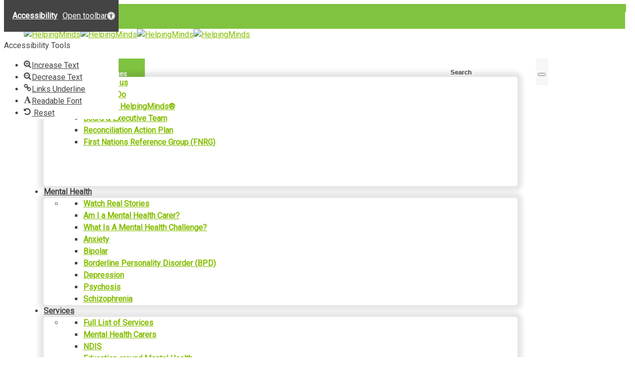

--- FILE ---
content_type: text/html; charset=UTF-8
request_url: https://helpingminds.org.au/category/helpingminds-services/
body_size: 44850
content:
<!DOCTYPE html>
<html lang="en-US">
<head><meta http-equiv="Content-Type" content="text/html; charset=utf-8">
<meta http-equiv="x-ua-compatible" content="IE=Edge"/> 
<meta name="viewport" content="width=device-width,initial-scale=1.0" />
<title>HelpingMinds® Services Post Category Archives | HelpingMinds</title>
<link rel="shortcut icon" href="https://helpingminds.org.au/wp-content/uploads/2016/11/Helping-Minds-Favicon.png"/>
<script>mixajaxurl = "https://helpingminds.org.au/wp-admin/admin-ajax.php";</script>
<!-- html5.js for IE less than 9 -->
<!--[if lt IE 9]>
<script src="https://helpingminds.org.au/wp-content/themes/startdigital_Minimized/js/html5.js"></script>
<![endif]-->
<!-- css3-mediaqueries.js for IE less than 9 -->
<!--[if lt IE 9]>
<script src="https://helpingminds.org.au/wp-content/themes/startdigital_Minimized/js/css3-mediaqueries.js"></script>
<![endif]-->
<script src='https://www.google.com/recaptcha/api.js' defer></script>
<!-- Google Tag Manager -->
<script>(function(w,d,s,l,i){w[l]=w[l]||[];w[l].push({'gtm.start':
new Date().getTime(),event:'gtm.js'});var f=d.getElementsByTagName(s)[0],
j=d.createElement(s),dl=l!='dataLayer'?'&l='+l:'';j.async=true;j.src=
'https://www.googletagmanager.com/gtm.js?id='+i+dl;f.parentNode.insertBefore(j,f);
})(window,document,'script','dataLayer','GTM-5ZFBQ89');</script>
<!-- End Google Tag Manager -->
<!-- Global site tag (gtag.js) - Google Analytics -->
<script async src="https://www.googletagmanager.com/gtag/js?id=UA-69716362-1"></script>
<script>
  window.dataLayer = window.dataLayer || [];
  function gtag(){dataLayer.push(arguments);}
  gtag('js', new Date());
  gtag('config', 'UA-69716362-1');
</script>
<meta name='robots' content='max-image-preview:large' />
	<!-- This site is optimized with the Yoast SEO Premium plugin v15.2.1 - https://yoast.com/wordpress/plugins/seo/ -->
	<meta name="description" content="Check out HelpingMinds posts about our services especially those geared towards supporting carers of people experiencing mental health challenges." />
	<meta name="robots" content="index, follow, max-snippet:-1, max-image-preview:large, max-video-preview:-1" />
	<link rel="canonical" href="https://helpingminds.org.au/category/helpingminds-services/" />
	<link rel="next" href="https://helpingminds.org.au/category/helpingminds-services/page/2/" />
	<meta property="og:locale" content="en_US" />
	<meta property="og:type" content="article" />
	<meta property="og:title" content="HelpingMinds® Services Post Category Archives | HelpingMinds" />
	<meta property="og:description" content="Check out HelpingMinds posts about our services especially those geared towards supporting carers of people experiencing mental health challenges." />
	<meta property="og:url" content="https://helpingminds.org.au/category/helpingminds-services/" />
	<meta property="og:site_name" content="HelpingMinds" />
	<meta name="twitter:card" content="summary" />
	<meta name="twitter:site" content="@helpingmindswa" />
	<script type="application/ld+json" class="yoast-schema-graph">{"@context":"https://schema.org","@graph":[{"@type":"Organization","@id":"https://helpingminds.org.au/#organization","name":"Helping Minds","url":"https://helpingminds.org.au/","sameAs":["https://www.facebook.com/HelpingMinds-162097980527375/","https://twitter.com/helpingmindswa"],"logo":{"@type":"ImageObject","@id":"https://helpingminds.org.au/#logo","inLanguage":"en-US","url":"https://helpingminds.org.au/wp-content/uploads/2016/11/Helping-Minds-logo.png","width":297,"height":120,"caption":"Helping Minds"},"image":{"@id":"https://helpingminds.org.au/#logo"}},{"@type":"WebSite","@id":"https://helpingminds.org.au/#website","url":"https://helpingminds.org.au/","name":"HelpingMinds","description":"Mental Wellbeing Support for West Australians","publisher":{"@id":"https://helpingminds.org.au/#organization"},"potentialAction":[{"@type":"SearchAction","target":"https://helpingminds.org.au/?s={search_term_string}","query-input":"required name=search_term_string"}],"inLanguage":"en-US"},{"@type":"CollectionPage","@id":"https://helpingminds.org.au/category/helpingminds-services/#webpage","url":"https://helpingminds.org.au/category/helpingminds-services/","name":"HelpingMinds\u00ae Services Post Category Archives | HelpingMinds","isPartOf":{"@id":"https://helpingminds.org.au/#website"},"description":"Check out HelpingMinds posts about our services especially those geared towards supporting carers of people experiencing mental health challenges.","inLanguage":"en-US","potentialAction":[{"@type":"ReadAction","target":["https://helpingminds.org.au/category/helpingminds-services/"]}]}]}</script>
	<!-- / Yoast SEO Premium plugin. -->
<link rel='dns-prefetch' href='//translate.google.com' />
<link rel='dns-prefetch' href='//maps.googleapis.com' />
<link rel='dns-prefetch' href='//fonts.googleapis.com' />
<link rel="alternate" type="application/rss+xml" title="HelpingMinds &raquo; Feed" href="https://helpingminds.org.au/feed/" />
<link rel="alternate" type="application/rss+xml" title="HelpingMinds &raquo; Comments Feed" href="https://helpingminds.org.au/comments/feed/" />
<link rel="alternate" type="application/rss+xml" title="HelpingMinds &raquo; HelpingMinds® Services Category Feed" href="https://helpingminds.org.au/category/helpingminds-services/feed/" />
<link rel='stylesheet' id='dpProEventCalendar_headcss-css' href='https://helpingminds.org.au/wp-content/plugins/dpProEventCalendar/css/dpProEventCalendar.css' type='text/css' media='all' />
<link rel='stylesheet' id='font-awesome-original-css' href='https://helpingminds.org.au/wp-content/plugins/dpProEventCalendar/css/font-awesome.css' type='text/css' media='all' />
<link rel='stylesheet' id='beeteam_front_fontawsome_css-css' href='https://helpingminds.org.au/wp-content/plugins/youtube-gallery-vc/assets/front-end/fontawesome/css/font-awesome.min.css' type='text/css' media='all' />
<link rel='stylesheet' id='beeteam_front_swiper_css-css' href='https://helpingminds.org.au/wp-content/plugins/youtube-gallery-vc/assets/front-end/swiper/swiper.min.css' type='text/css' media='all' />
<link rel='stylesheet' id='wp-block-library-css' href='https://helpingminds.org.au/wp-includes/css/dist/block-library/style.min.css' type='text/css' media='all' />
<link rel='stylesheet' id='classic-theme-styles-css' href='https://helpingminds.org.au/wp-includes/css/classic-themes.min.css' type='text/css' media='all' />
<style id='global-styles-inline-css' type='text/css'>
body{--wp--preset--color--black: #000000;--wp--preset--color--cyan-bluish-gray: #abb8c3;--wp--preset--color--white: #ffffff;--wp--preset--color--pale-pink: #f78da7;--wp--preset--color--vivid-red: #cf2e2e;--wp--preset--color--luminous-vivid-orange: #ff6900;--wp--preset--color--luminous-vivid-amber: #fcb900;--wp--preset--color--light-green-cyan: #7bdcb5;--wp--preset--color--vivid-green-cyan: #00d084;--wp--preset--color--pale-cyan-blue: #8ed1fc;--wp--preset--color--vivid-cyan-blue: #0693e3;--wp--preset--color--vivid-purple: #9b51e0;--wp--preset--gradient--vivid-cyan-blue-to-vivid-purple: linear-gradient(135deg,rgba(6,147,227,1) 0%,rgb(155,81,224) 100%);--wp--preset--gradient--light-green-cyan-to-vivid-green-cyan: linear-gradient(135deg,rgb(122,220,180) 0%,rgb(0,208,130) 100%);--wp--preset--gradient--luminous-vivid-amber-to-luminous-vivid-orange: linear-gradient(135deg,rgba(252,185,0,1) 0%,rgba(255,105,0,1) 100%);--wp--preset--gradient--luminous-vivid-orange-to-vivid-red: linear-gradient(135deg,rgba(255,105,0,1) 0%,rgb(207,46,46) 100%);--wp--preset--gradient--very-light-gray-to-cyan-bluish-gray: linear-gradient(135deg,rgb(238,238,238) 0%,rgb(169,184,195) 100%);--wp--preset--gradient--cool-to-warm-spectrum: linear-gradient(135deg,rgb(74,234,220) 0%,rgb(151,120,209) 20%,rgb(207,42,186) 40%,rgb(238,44,130) 60%,rgb(251,105,98) 80%,rgb(254,248,76) 100%);--wp--preset--gradient--blush-light-purple: linear-gradient(135deg,rgb(255,206,236) 0%,rgb(152,150,240) 100%);--wp--preset--gradient--blush-bordeaux: linear-gradient(135deg,rgb(254,205,165) 0%,rgb(254,45,45) 50%,rgb(107,0,62) 100%);--wp--preset--gradient--luminous-dusk: linear-gradient(135deg,rgb(255,203,112) 0%,rgb(199,81,192) 50%,rgb(65,88,208) 100%);--wp--preset--gradient--pale-ocean: linear-gradient(135deg,rgb(255,245,203) 0%,rgb(182,227,212) 50%,rgb(51,167,181) 100%);--wp--preset--gradient--electric-grass: linear-gradient(135deg,rgb(202,248,128) 0%,rgb(113,206,126) 100%);--wp--preset--gradient--midnight: linear-gradient(135deg,rgb(2,3,129) 0%,rgb(40,116,252) 100%);--wp--preset--duotone--dark-grayscale: url('#wp-duotone-dark-grayscale');--wp--preset--duotone--grayscale: url('#wp-duotone-grayscale');--wp--preset--duotone--purple-yellow: url('#wp-duotone-purple-yellow');--wp--preset--duotone--blue-red: url('#wp-duotone-blue-red');--wp--preset--duotone--midnight: url('#wp-duotone-midnight');--wp--preset--duotone--magenta-yellow: url('#wp-duotone-magenta-yellow');--wp--preset--duotone--purple-green: url('#wp-duotone-purple-green');--wp--preset--duotone--blue-orange: url('#wp-duotone-blue-orange');--wp--preset--font-size--small: 13px;--wp--preset--font-size--medium: 20px;--wp--preset--font-size--large: 36px;--wp--preset--font-size--x-large: 42px;}.has-black-color{color: var(--wp--preset--color--black) !important;}.has-cyan-bluish-gray-color{color: var(--wp--preset--color--cyan-bluish-gray) !important;}.has-white-color{color: var(--wp--preset--color--white) !important;}.has-pale-pink-color{color: var(--wp--preset--color--pale-pink) !important;}.has-vivid-red-color{color: var(--wp--preset--color--vivid-red) !important;}.has-luminous-vivid-orange-color{color: var(--wp--preset--color--luminous-vivid-orange) !important;}.has-luminous-vivid-amber-color{color: var(--wp--preset--color--luminous-vivid-amber) !important;}.has-light-green-cyan-color{color: var(--wp--preset--color--light-green-cyan) !important;}.has-vivid-green-cyan-color{color: var(--wp--preset--color--vivid-green-cyan) !important;}.has-pale-cyan-blue-color{color: var(--wp--preset--color--pale-cyan-blue) !important;}.has-vivid-cyan-blue-color{color: var(--wp--preset--color--vivid-cyan-blue) !important;}.has-vivid-purple-color{color: var(--wp--preset--color--vivid-purple) !important;}.has-black-background-color{background-color: var(--wp--preset--color--black) !important;}.has-cyan-bluish-gray-background-color{background-color: var(--wp--preset--color--cyan-bluish-gray) !important;}.has-white-background-color{background-color: var(--wp--preset--color--white) !important;}.has-pale-pink-background-color{background-color: var(--wp--preset--color--pale-pink) !important;}.has-vivid-red-background-color{background-color: var(--wp--preset--color--vivid-red) !important;}.has-luminous-vivid-orange-background-color{background-color: var(--wp--preset--color--luminous-vivid-orange) !important;}.has-luminous-vivid-amber-background-color{background-color: var(--wp--preset--color--luminous-vivid-amber) !important;}.has-light-green-cyan-background-color{background-color: var(--wp--preset--color--light-green-cyan) !important;}.has-vivid-green-cyan-background-color{background-color: var(--wp--preset--color--vivid-green-cyan) !important;}.has-pale-cyan-blue-background-color{background-color: var(--wp--preset--color--pale-cyan-blue) !important;}.has-vivid-cyan-blue-background-color{background-color: var(--wp--preset--color--vivid-cyan-blue) !important;}.has-vivid-purple-background-color{background-color: var(--wp--preset--color--vivid-purple) !important;}.has-black-border-color{border-color: var(--wp--preset--color--black) !important;}.has-cyan-bluish-gray-border-color{border-color: var(--wp--preset--color--cyan-bluish-gray) !important;}.has-white-border-color{border-color: var(--wp--preset--color--white) !important;}.has-pale-pink-border-color{border-color: var(--wp--preset--color--pale-pink) !important;}.has-vivid-red-border-color{border-color: var(--wp--preset--color--vivid-red) !important;}.has-luminous-vivid-orange-border-color{border-color: var(--wp--preset--color--luminous-vivid-orange) !important;}.has-luminous-vivid-amber-border-color{border-color: var(--wp--preset--color--luminous-vivid-amber) !important;}.has-light-green-cyan-border-color{border-color: var(--wp--preset--color--light-green-cyan) !important;}.has-vivid-green-cyan-border-color{border-color: var(--wp--preset--color--vivid-green-cyan) !important;}.has-pale-cyan-blue-border-color{border-color: var(--wp--preset--color--pale-cyan-blue) !important;}.has-vivid-cyan-blue-border-color{border-color: var(--wp--preset--color--vivid-cyan-blue) !important;}.has-vivid-purple-border-color{border-color: var(--wp--preset--color--vivid-purple) !important;}.has-vivid-cyan-blue-to-vivid-purple-gradient-background{background: var(--wp--preset--gradient--vivid-cyan-blue-to-vivid-purple) !important;}.has-light-green-cyan-to-vivid-green-cyan-gradient-background{background: var(--wp--preset--gradient--light-green-cyan-to-vivid-green-cyan) !important;}.has-luminous-vivid-amber-to-luminous-vivid-orange-gradient-background{background: var(--wp--preset--gradient--luminous-vivid-amber-to-luminous-vivid-orange) !important;}.has-luminous-vivid-orange-to-vivid-red-gradient-background{background: var(--wp--preset--gradient--luminous-vivid-orange-to-vivid-red) !important;}.has-very-light-gray-to-cyan-bluish-gray-gradient-background{background: var(--wp--preset--gradient--very-light-gray-to-cyan-bluish-gray) !important;}.has-cool-to-warm-spectrum-gradient-background{background: var(--wp--preset--gradient--cool-to-warm-spectrum) !important;}.has-blush-light-purple-gradient-background{background: var(--wp--preset--gradient--blush-light-purple) !important;}.has-blush-bordeaux-gradient-background{background: var(--wp--preset--gradient--blush-bordeaux) !important;}.has-luminous-dusk-gradient-background{background: var(--wp--preset--gradient--luminous-dusk) !important;}.has-pale-ocean-gradient-background{background: var(--wp--preset--gradient--pale-ocean) !important;}.has-electric-grass-gradient-background{background: var(--wp--preset--gradient--electric-grass) !important;}.has-midnight-gradient-background{background: var(--wp--preset--gradient--midnight) !important;}.has-small-font-size{font-size: var(--wp--preset--font-size--small) !important;}.has-medium-font-size{font-size: var(--wp--preset--font-size--medium) !important;}.has-large-font-size{font-size: var(--wp--preset--font-size--large) !important;}.has-x-large-font-size{font-size: var(--wp--preset--font-size--x-large) !important;}
.wp-block-navigation a:where(:not(.wp-element-button)){color: inherit;}
:where(.wp-block-columns.is-layout-flex){gap: 2em;}
.wp-block-pullquote{font-size: 1.5em;line-height: 1.6;}
</style>
<link rel='stylesheet' id='dashicons-css' href='https://helpingminds.org.au/wp-includes/css/dashicons.min.css' type='text/css' media='all' />
<link rel='stylesheet' id='essential-grid-plugin-settings-css' href='https://helpingminds.org.au/wp-content/plugins/essential-grid/public/assets/css/settings.css' type='text/css' media='all' />
<link rel='stylesheet' id='tp-fontello-css' href='https://helpingminds.org.au/wp-content/plugins/essential-grid/public/assets/font/fontello/css/fontello.css' type='text/css' media='all' />
<link rel='stylesheet' id='google-language-translator-css' href='https://helpingminds.org.au/wp-content/plugins/google-language-translator/css/style.css' type='text/css' media='' />
<link rel='stylesheet' id='ppress-frontend-css' href='https://helpingminds.org.au/wp-content/plugins/wp-user-avatar/assets/css/frontend.min.css' type='text/css' media='all' />
<link rel='stylesheet' id='ppress-flatpickr-css' href='https://helpingminds.org.au/wp-content/plugins/wp-user-avatar/assets/flatpickr/flatpickr.min.css' type='text/css' media='all' />
<link rel='stylesheet' id='ppress-select2-css' href='https://helpingminds.org.au/wp-content/plugins/wp-user-avatar/assets/select2/select2.min.css' type='text/css' media='all' />
<link rel='stylesheet' id='h5ap-public-css' href='https://helpingminds.org.au/wp-content/plugins/html5-audio-player/assets/css/style.css' type='text/css' media='all' />
<link rel='stylesheet' id='style-css' href='https://helpingminds.org.au/wp-content/themes/startdigital_Minimized/style.css' type='text/css' media='all' />
<link rel='stylesheet' id='style_end-css' href='https://helpingminds.org.au/wp-content/themes/startdigital_Minimized/style_end.css' type='text/css' media='all' />
<link rel='stylesheet' id='media-queries-css' href='https://helpingminds.org.au/wp-content/themes/startdigital_Minimized/media-queries_wide.css' type='text/css' media='all' />
<link rel='stylesheet' id='rgs-css' href='https://helpingminds.org.au/wp-content/themes/startdigital_Minimized/css/rgs.css' type='text/css' media='all' />
<link rel='stylesheet' id='css3_animations-css' href='https://helpingminds.org.au/wp-content/themes/startdigital_Minimized/css/animations.css' type='text/css' media='all' />
<link rel='stylesheet' id='flexslidercss-css' href='https://helpingminds.org.au/wp-content/themes/startdigital_Minimized/includes/Flexslider/flexslider.css' type='text/css' media='all' />
<link rel='stylesheet' id='font-awesome-startdigital-css' href='https://helpingminds.org.au/wp-content/themes/startdigital_Minimized/css/font-awesome.css' type='text/css' media='all' />
<link rel='stylesheet' id='js_frontend-css' href='https://helpingminds.org.au/wp-content/themes/startdigital_Minimized/css/startdigital_js_composer.css' type='text/css' media='all' />
<link rel='stylesheet' id='pojo-a11y-css' href='https://helpingminds.org.au/wp-content/plugins/pojo-accessibility/assets/css/style.min.css' type='text/css' media='all' />
<style id='posts-table-pro-head-inline-css' type='text/css'>
table.posts-data-table { visibility: hidden; }
</style>
<link rel='stylesheet' id='ubermenu-css' href='https://helpingminds.org.au/wp-content/plugins/ubermenu/pro/assets/css/ubermenu.min.css' type='text/css' media='all' />
<link rel='stylesheet' id='ubermenu-font-awesome-all-css' href='https://helpingminds.org.au/wp-content/plugins/ubermenu/assets/fontawesome/css/all.min.css' type='text/css' media='all' />
<link rel='stylesheet' id='bsf-Defaults-css' href='https://helpingminds.org.au/wp-content/uploads/smile_fonts/Defaults/Defaults.css' type='text/css' media='all' />
<link crossorigin="anonymous" rel='stylesheet' id='redux-google-fonts-rd_data-css' href='https://fonts.googleapis.com/css?family=Roboto%7CUbuntu%3A700%2C400%2C300' type='text/css' media='all' />
<script type='text/javascript' src='https://helpingminds.org.au/wp-includes/js/jquery/jquery.min.js' id='jquery-core-js'></script>
<script type='text/javascript' src='https://helpingminds.org.au/wp-includes/js/jquery/jquery-migrate.min.js' defer id='jquery-migrate-js'></script>
<script type='text/javascript' src='https://helpingminds.org.au/wp-content/plugins/wp-user-avatar/assets/flatpickr/flatpickr.min.js' defer id='ppress-flatpickr-js'></script>
<script type='text/javascript' src='https://helpingminds.org.au/wp-content/plugins/wp-user-avatar/assets/select2/select2.min.js' defer id='ppress-select2-js'></script>
<link rel="https://api.w.org/" href="https://helpingminds.org.au/wp-json/" /><link rel="alternate" type="application/json" href="https://helpingminds.org.au/wp-json/wp/v2/categories/117" />
<style type="text/css">#wpadminbar #wp-admin-bar-event-feed-for-eventbrite-purge-cache-btn .ab-icon:before { content: "\f463"; top: 2px; }</style><style>#google_language_translator a{display:none!important;}.goog-te-gadget{color:transparent!important;}.goog-te-gadget{font-size:0px!important;}.goog-branding{display:none;}.goog-tooltip{display: none!important;}.goog-tooltip:hover{display: none!important;}.goog-text-highlight{background-color:transparent!important;border:none!important;box-shadow:none!important;}#google_language_translator select.goog-te-combo{color:#32373c;}#flags{display:none;}.goog-te-banner-frame{visibility:hidden!important;}body{top:0px!important;}#goog-gt-tt{display:none!important;}#glt-translate-trigger{left:20px;right:auto;}#glt-translate-trigger > span{color:#ffffff;}#glt-translate-trigger{background:#f89406;}</style><script src='https://www.google.com/recaptcha/api.js'></script>
<!-- Global site tag (gtag.js) - Google Analytics -->
<script async src="https://www.googletagmanager.com/gtag/js?id=UA-69716362-1"></script>
<script>
  window.dataLayer = window.dataLayer || [];
  function gtag(){dataLayer.push(arguments);}
  gtag('js', new Date());
  gtag('config', 'UA-69716362-1');
</script>
<script>
  // Installation script generated by Spotify Ads Manager
  (function(w, d){
    var id='spdt-capture', n='script';
    if (!d.getElementById(id)) {
      w.spdt =
        w.spdt ||
        function() {
          (w.spdt.q = w.spdt.q || []).push(arguments);
        };
      var e = d.createElement(n); e.id = id; e.async=1;
      e.src = 'https://pixel.byspotify.com/ping.min.js';
      var s = d.getElementsByTagName(n)[0];
      s.parentNode.insertBefore(e, s);
    }
    w.spdt('conf', { key: 'a606494aa1cd4507810fd3ed4cec0827' });
    w.spdt('view');
  })(window, document);
</script><style id="ubermenu-custom-generated-css">
/** Font Awesome 4 Compatibility **/
.fa{font-style:normal;font-variant:normal;font-weight:normal;font-family:FontAwesome;}
/** UberMenu Responsive Styles (Breakpoint Setting) **/
@media screen and (min-width: 1039px){
  .ubermenu{ display:block !important; } .ubermenu-responsive .ubermenu-item.ubermenu-hide-desktop{ display:none !important; } .ubermenu-responsive.ubermenu-retractors-responsive .ubermenu-retractor-mobile{ display:none; }   /* Force current submenu always open but below others */ .ubermenu-force-current-submenu .ubermenu-item-level-0.ubermenu-current-menu-item > .ubermenu-submenu-drop, .ubermenu-force-current-submenu .ubermenu-item-level-0.ubermenu-current-menu-ancestor > .ubermenu-submenu-drop {     display: block!important;     opacity: 1!important;     visibility: visible!important;     margin: 0!important;     top: auto!important;     height: auto;     z-index:19; }   /* Invert Horizontal menu to make subs go up */ .ubermenu-invert.ubermenu-horizontal .ubermenu-item-level-0 > .ubermenu-submenu-drop{      top:auto;      bottom:100%; } .ubermenu-invert.ubermenu-horizontal.ubermenu-sub-indicators .ubermenu-item-level-0.ubermenu-has-submenu-drop > .ubermenu-target > .ubermenu-sub-indicator{ transform:rotate(180deg); } /* Make second level flyouts fly up */ .ubermenu-invert.ubermenu-horizontal .ubermenu-submenu .ubermenu-item.ubermenu-active > .ubermenu-submenu-type-flyout{     top:auto;     bottom:0; } /* Clip the submenus properly when inverted */ .ubermenu-invert.ubermenu-horizontal .ubermenu-item-level-0 > .ubermenu-submenu-drop{     clip: rect(-5000px,5000px,auto,-5000px); }    /* Invert Vertical menu to make subs go left */ .ubermenu-invert.ubermenu-vertical .ubermenu-item-level-0 > .ubermenu-submenu-drop{   right:100%;   left:auto; } .ubermenu-invert.ubermenu-vertical.ubermenu-sub-indicators .ubermenu-item-level-0.ubermenu-item-has-children > .ubermenu-target > .ubermenu-sub-indicator{   right:auto;   left:10px; transform:rotate(90deg); } .ubermenu-vertical.ubermenu-invert .ubermenu-item > .ubermenu-submenu-drop {   clip: rect(-5000px,5000px,5000px,-5000px); } /* Vertical Flyout > Flyout */ .ubermenu-vertical.ubermenu-invert.ubermenu-sub-indicators .ubermenu-has-submenu-drop > .ubermenu-target{   padding-left:25px; } .ubermenu-vertical.ubermenu-invert .ubermenu-item > .ubermenu-target > .ubermenu-sub-indicator {   right:auto;   left:10px;   transform:rotate(90deg); } .ubermenu-vertical.ubermenu-invert .ubermenu-item > .ubermenu-submenu-drop.ubermenu-submenu-type-flyout, .ubermenu-vertical.ubermenu-invert .ubermenu-submenu-type-flyout > .ubermenu-item > .ubermenu-submenu-drop {   right: 100%;   left: auto; }  .ubermenu-responsive-toggle{ display:none; }
}
@media screen and (max-width: 1038px){
   .ubermenu-responsive-toggle, .ubermenu-sticky-toggle-wrapper { display: block; }  .ubermenu-responsive{ width:100%; max-height:500px; visibility:visible; overflow:visible;  -webkit-transition:max-height 1s ease-in; transition:max-height .3s ease-in; } .ubermenu-responsive.ubermenu-items-align-center{     text-align:left; } .ubermenu-responsive.ubermenu{ margin:0; } .ubermenu-responsive.ubermenu .ubermenu-nav{ display:block; }  .ubermenu-responsive.ubermenu-responsive-nocollapse, .ubermenu-repsonsive.ubermenu-no-transitions{ display:block; max-height:none; }  .ubermenu-responsive.ubermenu-responsive-collapse{ max-height:none; visibility:visible; overflow:visible; } .ubermenu-responsive.ubermenu-responsive-collapse{ max-height:0; overflow:hidden !important; visibility:hidden; } .ubermenu-responsive.ubermenu-in-transition, .ubermenu-responsive.ubermenu-in-transition .ubermenu-nav{ overflow:hidden !important; visibility:visible; } .ubermenu-responsive.ubermenu-responsive-collapse:not(.ubermenu-in-transition){ border-top-width:0; border-bottom-width:0; } .ubermenu-responsive.ubermenu-responsive-collapse .ubermenu-item .ubermenu-submenu{ display:none; }  .ubermenu-responsive .ubermenu-item-level-0{ width:50%; } .ubermenu-responsive.ubermenu-responsive-single-column .ubermenu-item-level-0{ float:none; clear:both; width:100%; } .ubermenu-responsive .ubermenu-item.ubermenu-item-level-0 > .ubermenu-target{ border:none; box-shadow:none; } .ubermenu-responsive .ubermenu-item.ubermenu-has-submenu-flyout{ position:static; } .ubermenu-responsive.ubermenu-sub-indicators .ubermenu-submenu-type-flyout .ubermenu-has-submenu-drop > .ubermenu-target > .ubermenu-sub-indicator{ transform:rotate(0); right:10px; left:auto; } .ubermenu-responsive .ubermenu-nav .ubermenu-item .ubermenu-submenu.ubermenu-submenu-drop{ width:100%; min-width:100%; max-width:100%; top:auto; left:0 !important; } .ubermenu-responsive.ubermenu-has-border .ubermenu-nav .ubermenu-item .ubermenu-submenu.ubermenu-submenu-drop{ left: -1px !important; /* For borders */ } .ubermenu-responsive .ubermenu-submenu.ubermenu-submenu-type-mega > .ubermenu-item.ubermenu-column{ min-height:0; border-left:none;  float:left; /* override left/center/right content alignment */ display:block; } .ubermenu-responsive .ubermenu-item.ubermenu-active > .ubermenu-submenu.ubermenu-submenu-type-mega{     max-height:none;     height:auto;/*prevent overflow scrolling since android is still finicky*/     overflow:visible; } .ubermenu-responsive.ubermenu-transition-slide .ubermenu-item.ubermenu-in-transition > .ubermenu-submenu-drop{ max-height:1000px; /* because of slide transition */ } .ubermenu .ubermenu-submenu-type-flyout .ubermenu-submenu-type-mega{ min-height:0; } .ubermenu.ubermenu-responsive .ubermenu-column, .ubermenu.ubermenu-responsive .ubermenu-column-auto{ min-width:50%; } .ubermenu.ubermenu-responsive .ubermenu-autoclear > .ubermenu-column{ clear:none; } .ubermenu.ubermenu-responsive .ubermenu-column:nth-of-type(2n+1){ clear:both; } .ubermenu.ubermenu-responsive .ubermenu-submenu-retractor-top:not(.ubermenu-submenu-retractor-top-2) .ubermenu-column:nth-of-type(2n+1){ clear:none; } .ubermenu.ubermenu-responsive .ubermenu-submenu-retractor-top:not(.ubermenu-submenu-retractor-top-2) .ubermenu-column:nth-of-type(2n+2){ clear:both; }  .ubermenu-responsive-single-column-subs .ubermenu-submenu .ubermenu-item { float: none; clear: both; width: 100%; min-width: 100%; }   .ubermenu.ubermenu-responsive .ubermenu-tabs, .ubermenu.ubermenu-responsive .ubermenu-tabs-group, .ubermenu.ubermenu-responsive .ubermenu-tab, .ubermenu.ubermenu-responsive .ubermenu-tab-content-panel{ /** TABS SHOULD BE 100%  ACCORDION */ width:100%; min-width:100%; max-width:100%; left:0; } .ubermenu.ubermenu-responsive .ubermenu-tabs, .ubermenu.ubermenu-responsive .ubermenu-tab-content-panel{ min-height:0 !important;/* Override Inline Style from JS */ } .ubermenu.ubermenu-responsive .ubermenu-tabs{ z-index:15; } .ubermenu.ubermenu-responsive .ubermenu-tab-content-panel{ z-index:20; } /* Tab Layering */ .ubermenu-responsive .ubermenu-tab{ position:relative; } .ubermenu-responsive .ubermenu-tab.ubermenu-active{ position:relative; z-index:20; } .ubermenu-responsive .ubermenu-tab > .ubermenu-target{ border-width:0 0 1px 0; } .ubermenu-responsive.ubermenu-sub-indicators .ubermenu-tabs > .ubermenu-tabs-group > .ubermenu-tab.ubermenu-has-submenu-drop > .ubermenu-target > .ubermenu-sub-indicator{ transform:rotate(0); right:10px; left:auto; }  .ubermenu-responsive .ubermenu-tabs > .ubermenu-tabs-group > .ubermenu-tab > .ubermenu-tab-content-panel{ top:auto; border-width:1px; } .ubermenu-responsive .ubermenu-tab-layout-bottom > .ubermenu-tabs-group{ /*position:relative;*/ }   .ubermenu-reponsive .ubermenu-item-level-0 > .ubermenu-submenu-type-stack{ /* Top Level Stack Columns */ position:relative; }  .ubermenu-responsive .ubermenu-submenu-type-stack .ubermenu-column, .ubermenu-responsive .ubermenu-submenu-type-stack .ubermenu-column-auto{ /* Stack Columns */ width:100%; max-width:100%; }   .ubermenu-responsive .ubermenu-item-mini{ /* Mini items */ min-width:0; width:auto; float:left; clear:none !important; } .ubermenu-responsive .ubermenu-item.ubermenu-item-mini > a.ubermenu-target{ padding-left:20px; padding-right:20px; }   .ubermenu-responsive .ubermenu-item.ubermenu-hide-mobile{ /* Hiding items */ display:none !important; }  .ubermenu-responsive.ubermenu-hide-bkgs .ubermenu-submenu.ubermenu-submenu-bkg-img{ /** Hide Background Images in Submenu */ background-image:none; } .ubermenu.ubermenu-responsive .ubermenu-item-level-0.ubermenu-item-mini{ min-width:0; width:auto; } .ubermenu-vertical .ubermenu-item.ubermenu-item-level-0{ width:100%; } .ubermenu-vertical.ubermenu-sub-indicators .ubermenu-item-level-0.ubermenu-item-has-children > .ubermenu-target > .ubermenu-sub-indicator{ right:10px; left:auto; transform:rotate(0); } .ubermenu-vertical .ubermenu-item.ubermenu-item-level-0.ubermenu-relative.ubermenu-active > .ubermenu-submenu-drop.ubermenu-submenu-align-vertical_parent_item{     top:auto; }   .ubermenu.ubermenu-responsive .ubermenu-tabs{     position:static; } /* Tabs on Mobile with mouse (but not click) - leave space to hover off */ .ubermenu:not(.ubermenu-is-mobile):not(.ubermenu-submenu-indicator-closes) .ubermenu-submenu .ubermenu-tab[data-ubermenu-trigger="mouseover"] .ubermenu-tab-content-panel, .ubermenu:not(.ubermenu-is-mobile):not(.ubermenu-submenu-indicator-closes) .ubermenu-submenu .ubermenu-tab[data-ubermenu-trigger="hover_intent"] .ubermenu-tab-content-panel{     margin-left:6%; width:94%; min-width:94%; }  /* Sub indicator close visibility */ .ubermenu.ubermenu-submenu-indicator-closes .ubermenu-active > .ubermenu-target > .ubermenu-sub-indicator-close{ display:block; } .ubermenu.ubermenu-submenu-indicator-closes .ubermenu-active > .ubermenu-target > .ubermenu-sub-indicator{ display:none; }  .ubermenu-responsive-toggle{ display:block; }
}
@media screen and (max-width: 480px){
  .ubermenu.ubermenu-responsive .ubermenu-item-level-0{ width:100%; } .ubermenu.ubermenu-responsive .ubermenu-column, .ubermenu.ubermenu-responsive .ubermenu-column-auto{ min-width:100%; } .ubermenu .ubermenu-autocolumn:not(:first-child), .ubermenu .ubermenu-autocolumn:not(:first-child) .ubermenu-submenu-type-stack{     padding-top:0; } .ubermenu .ubermenu-autocolumn:not(:last-child), .ubermenu .ubermenu-autocolumn:not(:last-child) .ubermenu-submenu-type-stack{     padding-bottom:0; } .ubermenu .ubermenu-autocolumn > .ubermenu-submenu-type-stack > .ubermenu-item-normal:first-child{     margin-top:0; } 
}
/** UberMenu Custom Menu Styles (Customizer) **/
/* main */
 .ubermenu-main { margin-top:25px; }
 .ubermenu-main.ubermenu-transition-fade .ubermenu-item .ubermenu-submenu-drop { margin-top:0; }
 .ubermenu-main .ubermenu-item-level-0 > .ubermenu-target { color:#444444; }
 .ubermenu-main .ubermenu-submenu.ubermenu-submenu-drop { background-color:#ffffff; }
 .ubermenu-main .ubermenu-item-normal > .ubermenu-target { color:#444444; }
/* top_menu */
 .ubermenu-top_menu.ubermenu-transition-fade .ubermenu-item .ubermenu-submenu-drop { margin-top:0; }
 .ubermenu-top_menu .ubermenu-submenu.ubermenu-submenu-drop { background-color:#ffffff; }
/** UberMenu Custom Menu Item Styles (Menu Item Settings) **/
/* 7005 */   .ubermenu .ubermenu-submenu.ubermenu-submenu-id-7005 { width:80%; min-width:80%; min-height:220px; background-image:url(https://helpingminds.org.au/wp-content/uploads/2016/11/Family-Banner-HelpingMinds-Update.jpg); background-repeat:no-repeat; background-position:80%; background-size:cover; }
             .ubermenu .ubermenu-submenu.ubermenu-submenu-id-7005 .ubermenu-target, .ubermenu .ubermenu-submenu.ubermenu-submenu-id-7005 .ubermenu-target > .ubermenu-target-description { color:#84bd00; }
/* 7006 */   .ubermenu .ubermenu-submenu.ubermenu-submenu-id-7006 { width:80%; min-width:80%; min-height:220px; background-image:url(https://helpingminds.org.au/wp-content/uploads/2016/11/Family-Carer-Assistance.jpg); background-repeat:no-repeat; background-position:50%; background-size:cover; }
             .ubermenu .ubermenu-submenu.ubermenu-submenu-id-7006 .ubermenu-target, .ubermenu .ubermenu-submenu.ubermenu-submenu-id-7006 .ubermenu-target > .ubermenu-target-description { color:#84bd00; }
/* 7015 */   .ubermenu .ubermenu-submenu.ubermenu-submenu-id-7015 { width:80%; min-width:80%; min-height:220px; background-image:url(https://helpingminds.org.au/wp-content/uploads/2016/11/Helping-Adults.jpg); background-repeat:no-repeat; background-position:50%; background-size:cover; }
             .ubermenu .ubermenu-submenu.ubermenu-submenu-id-7015 .ubermenu-target, .ubermenu .ubermenu-submenu.ubermenu-submenu-id-7015 .ubermenu-target > .ubermenu-target-description { color:#84bd00; }
/* 7021 */   .ubermenu .ubermenu-submenu.ubermenu-submenu-id-7021 { width:80%; min-width:80%; min-height:220px; background-image:url(https://helpingminds.org.au/wp-content/uploads/2016/11/Helping-Young-Adults.jpg); background-repeat:no-repeat; background-position:50%; background-size:cover; }
             .ubermenu .ubermenu-submenu.ubermenu-submenu-id-7021 .ubermenu-target, .ubermenu .ubermenu-submenu.ubermenu-submenu-id-7021 .ubermenu-target > .ubermenu-target-description { color:#84bd00; }
/* 7305 */   .ubermenu .ubermenu-submenu.ubermenu-submenu-id-7305 { width:80%; min-width:80%; min-height:220px; background-image:url(https://helpingminds.org.au/wp-content/uploads/2019/07/box1-left.jpg); background-repeat:no-repeat; background-position:80%; background-size:cover; }
             .ubermenu .ubermenu-submenu.ubermenu-submenu-id-7305 .ubermenu-target, .ubermenu .ubermenu-submenu.ubermenu-submenu-id-7305 .ubermenu-target > .ubermenu-target-description { color:#84bd00; }
/* 8087 */   .ubermenu .ubermenu-submenu.ubermenu-submenu-id-8087 { width:80%; min-width:220px; background-image:url(https://helpingminds.org.au/wp-content/uploads/2020/02/MentalHealthHeader1-1.jpg); background-repeat:no-repeat; background-position:80%; background-size:cover; }
             .ubermenu .ubermenu-submenu.ubermenu-submenu-id-8087 .ubermenu-target, .ubermenu .ubermenu-submenu.ubermenu-submenu-id-8087 .ubermenu-target > .ubermenu-target-description { color:#84bd00; }
/* Status: Loaded from Transient */
</style>    
    <script type="text/javascript">
        var ajaxurl = 'https://helpingminds.org.au/wp-admin/admin-ajax.php';
    </script>
            <style>
                .mejs-container:has(.plyr){height: auto; background: transparent} .mejs-container:has(.plyr) .mejs-controls {display: none}
                .h5ap_all {
                    --shadow-color: 197deg 32% 65%;
                    border-radius: 6px;
                    box-shadow: 0px 0px 9.6px hsl(var(--shadow-color)/.36),0 1.7px 1.9px 0px hsl(var(--shadow-color)/.36),0 4.3px 1.8px -1.7px hsl(var(--shadow-color)/.36),-0.1px 10.6px 11.9px -2.5px hsl(var(--shadow-color)/.36);
                    margin: 16px auto;
                }
            </style>
                    <script>
                function h5vpLoader({id, source, type}){
                    const element = document.getElementById(id);
                    if(!element){
                        if(type === 'script'){
                            const script = document.createElement('script');
                            script.src = `https://helpingminds.org.au/wp-content/plugins/html5-audio-player/${source}`;
                            document.getElementsByTagName("head")[0].appendChild(script);
                        }
                        if(type === 'css'){
                            const link = document.createElement('link');
                            link.href = `https://helpingminds.org.au/wp-content/plugins/html5-audio-player/${source}`;
                            link.rel = 'stylesheet';
                            document.getElementsByTagName("head")[0].appendChild(link);
                        }
                    }
                }
                function loadHVPAssets(){
                    const assets = [
                        {id: 'h5ap-public-css', source: 'assets/css/style.css', type: 'css'},
                        {id: 'bplugins-plyrio-css', source: 'assets/css/player.min.css', type: 'css'},
                        {id: 'bplugins-plyrio-js', source: 'js/player.js', type: 'script'},
                        {id: 'h5ap-player-js', source: 'dist/player.js', type: 'script'},
                    ];
                    if(typeof hpublic === 'undefined'){
                        const script = document.createElement('script');
                        script.innerText = `var hpublic = {siteUrl: 'https://helpingminds.org.au', userId: 0}`;
                        document.getElementsByTagName("head")[0].appendChild(script);
                    }
                    assets.map(item => h5vpLoader(item));
                }
                document.addEventListener('DOMContentLoaded', function(){
                    const isPlayer = document.querySelector(".h5ap_player");
                    if(isPlayer){
                        loadHVPAssets();
                    }
                })
            </script>
        		<style>
			span.h5ap_single_button {
				background: #000;
				width: 50px;
				height: 50px;
				border-radius: 50px;
			}
			span#h5ap_single_button span svg {
				fill: #ffffff !important;
				cursor: pointer;
			}
			span.h5ap_single_button span svg {
				height: 25px;
				width: 25px;
			}
			#skin_default .plyr__control,#skin_default .plyr__time{color: #4f5b5f}
			#skin_default .plyr__control:hover{background: #1aafff;color: #f5f5f5}
			#skin_default .plyr__controls {background: #f5f5f5}
			#skin_default .plyr__controls__item input {color: #1aafff}
			.plyr {--plyr-color-main: #4f5b5f}
			/* Custom Css */
						</style>
		<!-- Custom Styling -->
<style type="text/css">
#logo_img img{max-width:220px;}.cl_before_logo{margin-right:140px;}.cl_after_logo{margin-left:140px;}.nav_type_9_c #logo_img, .nav_type_9_c .logo_text{margin-left:-110px;}.nav_type_9_c #logo_img,.nav_type_9_c .logo_text{min-width:220px;}#mobile-menu{background:#444444}#mobile-menu ul ul,#mobile-menu #rd_wpml #lang_sel ul ul{background:#2e3244;}#mobile-menu ul ul ul{background:#35384d;}#mobile-menu .mobile-ul-open > a{color:#84bd00}#mobile-menu .mobile-ul-open:after{color:#84bd00 !important;}#mobile-menu .current_page_item{ background:#191b26;}#mobile-menu .current_page_item > a { border-left:2px solid #84bd00;}#mobile-menu ul li a,#mobile-menu #rd_wpml #lang_sel a{color:#ffffff}#mobile-menu .menu-item-has-children:after{color:#5a5d6b;}#mobile-menu ul li li li a{color:#69708f}#mobile-menu ul ul .menu-item-has-children:after{color:#444444;}#mobile_menu_search #search input[type=text]{background:#191b26 !important; color:#69708f;}#mobile_menu_search #search input[type=submit]{color:#69708f;}#top_bar,#rd_wpml #lang_sel ul ul{background:#80c341;}.topbar_type_1,.topbar_type_1 a,.topbar_type_1 #rd_wpml #lang_sel a{color:#ffffff;}.topbar_type_1 strong,.topbar_type_1 .topbar_woocommerce_login.type1 .topbar_sign_in,.topbar_type_1 .topbar_woocommerce_login.type1 .topbar_register,.topbar_type_1 .topbar_woocommerce_login.type1 .topbar_signed_in,.topbar_type_1 #rd_wpml #lang_sel li li a:hover{color:#444444;}.topbar_type_1 .top_email:before,.topbar_type_1 .top_phone:before,.topbar_type_1 .top_text:before{color:#444444;}.topbar_type_1 .top_email,.topbar_type_1 .top_phone,.topbar_type_1 #header_socials,.topbar_type_1 .header_current_cart{border-right:1px solid #ebebeb; padding-right:20px; padding-left:20px;}.topbar_type_1 .topbar_woocommerce_login{border-right:1px solid #ebebeb; border-left:1px solid #ebebeb; padding-right:20px; padding-left:20px;}.topbar_type_1 #rd_wpml,.topbar_type_1 .top_bar_menu{border-right:1px solid #ebebeb;}.topbar_type_1 .wrapper > div:first-child {border-left:1px solid #ebebeb;}.topbar_type_1 .topbar_woocommerce_login.type1 .topbar_register{ border:1px solid #ebebeb; border-bottom:2px solid #ebebeb}.topbar_type_1 .topbar_woocommerce_login.type2 .topbar_register{ border:1px solid #ffffff; background:#ffffff; color:#80c341;}.topbar_type_1 .topbar_woocommerce_login.type2 .topbar_sign_in,.topbar_type_1 .topbar_woocommerce_login.type2 .topbar_signed_in{ border:1px solid #ffffff;}.topbar_type_1 #header_socials a:hover{ color:#444444;}.topbar_type_2,.topbar_type_2 a,.topbar_type_2 #rd_wpml #lang_sel a{color:#ffffff;}.topbar_type_2 strong,.topbar_type_2 .topbar_woocommerce_login.type1 .topbar_sign_in,.topbar_type_2 .topbar_woocommerce_login.type1 .topbar_register,.topbar_type_2 .topbar_woocommerce_login.type1 .topbar_signed_in,.topbar_type_2 #rd_wpml #lang_sel li li a:hover{color:#444444;}.topbar_type_2 .top_email:before,.topbar_type_2 .top_phone:before,.topbar_type_2 .top_text:before{color:#444444;}.topbar_type_2 .top_email,.topbar_type_2 .top_phone,.topbar_type_2 #header_socials,.topbar_type_2 .header_current_cart{border-right:1px solid #ebebeb; padding-right:20px; padding-left:20px;}.topbar_type_2 .topbar_woocommerce_login{border-right:1px solid #ebebeb; border-left:1px solid #ebebeb; padding-right:20px; padding-left:20px;}.topbar_type_2 { border-top:5px solid #81c341;}.topbar_type_2 #rd_wpml,.topbar_type_2 .top_bar_menu{border-right:1px solid #ebebeb;}.topbar_type_2 .wrapper > div:first-child {border-left:1px solid #ebebeb;}.topbar_type_2 .topbar_woocommerce_login.type1 .topbar_register{ border:1px solid #ebebeb; border-bottom:2px solid #ebebeb}.topbar_type_2 .topbar_woocommerce_login.type2 .topbar_register{ border:1px solid #ffffff; background:#ffffff; color:#80c341;}.topbar_type_2 .topbar_woocommerce_login.type2 .topbar_sign_in,.topbar_type_2 .topbar_woocommerce_login.type2 .topbar_signed_in{ border:1px solid #ffffff;}.topbar_type_2 #header_socials a:hover{ color:#444444;}.topbar_type_3,.topbar_type_3 a,.topbar_type_3 #rd_wpml #lang_sel a{color:#ffffff;}.topbar_type_3 strong,.topbar_type_3 .topbar_woocommerce_login.type1 .topbar_sign_in,.topbar_type_3 .topbar_woocommerce_login.type1 .topbar_register,.topbar_type_3 .topbar_woocommerce_login.type1 .topbar_signed_in,.topbar_type_3 #rd_wpml #lang_sel li li a:hover{color:#444444;}.topbar_type_3 .top_email:before,.topbar_type_3 .top_phone:before,.topbar_type_3 .top_text:before{color:#444444;}.topbar_type_2 { border-top:5px solid #81c341;}.topbar_type_3 .topbar_woocommerce_login.type1 .topbar_register{ border:1px solid #ebebeb; border-bottom:2px solid #ebebeb}.topbar_type_3 .topbar_woocommerce_login.type2 .topbar_register{ border:1px solid #ffffff; background:#ffffff; color:#80c341;}.topbar_type_3 .topbar_woocommerce_login.type2 .topbar_sign_in,.topbar_type_3 .topbar_woocommerce_login.type2 .topbar_signed_in{ border:1px solid #ffffff;}.topbar_type_3 #header_socials a:hover{ color:#444444;}.topbar_type_4,.topbar_type_4 a,.topbar_type_4 #rd_wpml #lang_sel a{color:#ffffff;}.topbar_type_4 strong,.topbar_type_4 .topbar_woocommerce_login.type1 .topbar_sign_in,.topbar_type_4 .topbar_woocommerce_login.type1 .topbar_register,.topbar_type_4 .topbar_woocommerce_login.type1 .topbar_signed_in,.topbar_type_4 #rd_wpml #lang_sel li li a:hover{color:#444444;}.topbar_type_4 .top_email:before,.topbar_type_4 .top_phone:before,.topbar_type_4 .top_text:before{color:#444444;}.topbar_type_4 { border-top:5px solid #81c341;}.topbar_type_4 .topbar_woocommerce_login.type1 .topbar_register{ border:1px solid #ebebeb; border-bottom:2px solid #ebebeb}.topbar_type_4 .topbar_woocommerce_login.type2 .topbar_register{ border:1px solid #ffffff; background:#ffffff; color:#80c341;}.topbar_type_4 .topbar_woocommerce_login.type2 .topbar_sign_in,.topbar_type_4 .topbar_woocommerce_login.type2 .topbar_signed_in{ border:1px solid #ffffff;}.topbar_type_4 #header_socials a:hover{ color:#444444;}.topbar_type_5,.topbar_type_5 a,.topbar_type_5 #rd_wpml #lang_sel a{color:#ffffff;}.topbar_type_5 strong,.topbar_type_5 .topbar_woocommerce_login.type1 .topbar_sign_in,.topbar_type_5 .topbar_woocommerce_login.type1 .topbar_register,.topbar_type_5 .topbar_woocommerce_login.type1 .topbar_signed_in,.topbar_type_5 #rd_wpml #lang_sel li li a:hover,.topbar_woocommerce_login.type2 .topbar_sign_in:hover,.top_email a:hover{color:#444444;}.topbar_type_5 .top_email:before,.topbar_type_5 .top_phone:before,.topbar_type_5 .top_text:before{color:#444444; }.topbar_type_5 .top_email,.topbar_type_5 .top_phone,.topbar_type_5 #header_socials,.topbar_type_5 .header_current_cart{border-right:1px solid #ebebeb; padding-right:20px; padding-left:20px;}.topbar_type_5 .topbar_woocommerce_login{border-right:1px solid #ebebeb; border-left:1px solid #ebebeb; padding-right:20px; padding-left:20px;}.topbar_type_5 .wrapper > div:first-child {border-left:1px solid #ebebeb;}.topbar_type_5 #rd_wpml,.topbar_type_5 .top_bar_menu{border-right:1px solid #ebebeb;}.topbar_type_5 { border-top:4px solid #81c341; border-bottom:1px solid #ebebeb}.topbar_type_5 .topbar_woocommerce_login.type1 .topbar_register{ border:1px solid #ebebeb; border-bottom:2px solid #ebebeb}.topbar_type_5 .topbar_woocommerce_login.type2 .topbar_register{ border:1px solid #ffffff; background:#ffffff; color:#80c341;}.topbar_type_5 .topbar_woocommerce_login.type2 .topbar_sign_in,.topbar_type_5 .topbar_woocommerce_login.type2 .topbar_signed_in{ border:1px solid #ffffff;}.topbar_type_5 #header_socials a:hover{ color:#444444;}.header_current_cart .cart-content-tb.tbi-with-border{border:1px solid #ebebeb;}.header_current_cart .cart-content-tb.tbi-with-bg{background:#ebebeb;}.header_current_cart .cart-content-tb:before{color:#444444;}.header_current_cart .cart-content-tb:hover{color:#ffffff;}header .wrapper {
    width: 100%;
    padding: 0 40px;
}
.rd_megamenu > ul {
    left:40px!important;
    width: calc(100% - 80px )!important;
}
@media only screen and (max-width: 1214px) and (min-width: 1034px){
.rd_megamenu > ul {
    left:40px!important;
    width: calc(100% - 80px )!important;
	}
}.nav_type_1 ul li a,.nav_type_2 ul li a,.nav_type_3 ul li a,.nav_type_4 ul li a,.nav_type_5 ul li a,.nav_type_6 ul li a,.nav_type_7 ul li a,.nav_type_8 ul li a,.nav_type_9 ul li a,.nav_type_9_c ul li a,.nav_type_10 ul li a,.nav_type_11 ul li a,.nav_type_12 ul li a,.nav_type_13 ul li a,.nav_type_14 ul li a,.nav_type_15 ul li a,.nav_type_16 ul li a,.nav_type_17 ul li a,.nav_type_18 ul li a,.nav_type_19 ul li a,.nav_type_19_f ul li a{font-family:Ubuntu !important; font-size:16px !important; font-weight:700 !important; }.transparent_header{background:rgba(255,255,255,0)!important;}.transparent_header{border-bottom:1px solid rgba(255,255,255,0)!important;}header,.mt_menu{background:transparent;}header.transparent_header.opaque_header{background:transparent !important; border-bottom:none!important;}#nav_button:before,#nav_button_alt:before{color:#444444;}.logo_text a{color:#444444;}.transparent_header .logo_text a{color:#fff;}.transparent_header.opaque_header .logo_text a{color:#444444;}.transparent_header nav > ul > li > a, .transparent_header .cart-content, .transparent_header nav > li.current-menu-item li a, .transparent_header #searchtop_img .fa-search, .transparent_header .header_si a, .transparent_header #nav_button:before {
	color:rgba(255,255,255,0.85)!important;
	}.nav_type_1 nav ul,.nav_type_1 .header_current_cart{background:#ffffff;}.nav_type_1 ul li a,.nav_type_1 a#searchtop_img{color:#444444;}.nav_type_1 nav ul li a:hover,.nav_type_1 > ul > .current-menu-item > a{color:#84bd00; background:transparent;}.nav_type_1 .cart-content:hover,.nav_type_1 #searchtop_img:hover i{color:#84bd00;}header.nav_type_2{border-top:1px solid transparent;}.nav_type_2 nav ul,.nav_type_2 .header_current_cart{background:#ffffff;}.nav_type_2 ul li a,.nav_type_2 a#searchtop_img{color:#444444;}.nav_type_2 nav ul li a:hover,.nav_type_2 > ul > .current-menu-item > a,.transparent_header.nav_type_2 nav > ul > .current-menu-item > a,.transparent_header.nav_type_2 nav > ul > li > a:hover{color:#84bd00; border-top:3px solid #84bd00; }.nav_type_2 .cart-content:hover,.nav_type_2 #searchtop_img:hover i{color:#84bd00;}header.nav_type_3{border-top:1px solid transparent;}.nav_type_3 nav ul,.nav_type_3 .header_current_cart{background:#ffffff;}.nav_type_3 ul li a,.nav_type_3 a#searchtop_img{color:#444444;}.nav_type_3 nav ul li a:hover,.nav_type_3 > ul > .current-menu-item > a{color:#84bd00; background:transparent;}.nav_type_3 .cart-content:hover,.nav_type_3 #searchtop_img:hover i{color:#84bd00;}header.nav_type_4{border-top:1px solid transparent;}.nav_type_4 nav ul,.nav_type_4 .header_current_cart{background:#ffffff;}.nav_type_4 ul li a,.nav_type_4 a#searchtop_img{color:#444444;}.nav_type_4 nav ul li a:hover,.nav_type_4  > ul > .current-menu-item > a{color:#84bd00; background:transparent;}.nav_type_4 .cart-content:hover,.nav_type_4 #searchtop_img:hover i{color:#84bd00;}.nav_type_5 nav ul,.nav_type_5 .header_current_cart{background:#ffffff;}.nav_type_5 ul li a{color:#444444; border-top:5px solid #ffffff;}.nav_type_5 a#searchtop_img{color:#444444;}.nav_type_5 nav ul li a:hover,.nav_type_5 > ul > .current-menu-item > a,.transparent_header.nav_type_5 nav > ul > .current-menu-item > a,.transparent_header.nav_type_5 nav > ul > li > a:hover{color:#84bd00; border-top:5px solid #84bd00 !important; }.nav_type_5 .cart-content:hover,.nav_type_5 #searchtop_img:hover i{color:#84bd00;}.nav_type_6 nav ul,.nav_type_6 .header_current_cart{background:#ffffff;}.nav_type_6 ul li a{color:#444444; border-top:5px solid #ffffff;}.nav_type_6 a#searchtop_img{color:#444444;}.nav_type_6 nav ul li a:hover,.nav_type_6 > ul > .current-menu-item > a,.transparent_header.nav_type_6 nav > ul > .current-menu-item > a,.transparent_header.nav_type_6 nav > ul > li > a:hover{color:#84bd00; border-top:5px solid #84bd00 !important;}.nav_type_6 .cart-content:hover,.nav_type_6 #searchtop_img:hover i{color:#84bd00;}.nav_type_7 nav ul,.nav_type_7 .header_current_cart{background:#ffffff;}.nav_type_7 ul li a,.nav_type_7 a#searchtop_img{color:#444444;}.nav_type_7 nav ul li a:hover,.nav_type_7 > ul > .current-menu-item > a{color:#84bd00; background:transparent;}.nav_type_7 .cart-content:hover,.nav_type_7 #searchtop_img:hover i{color:#84bd00;}header.nav_type_8{border-top:1px solid transparent;}.nav_type_8 nav ul,.nav_type_8 .header_current_cart{background:#ffffff;}.nav_type_8 ul li a,.nav_type_8 a#searchtop_img{color:#444444;}.nav_type_8 nav ul li a:hover,.nav_type_8 > ul > .current-menu-item > a{color:#84bd00; background:transparent;}.nav_type_8 .cart-content:hover,.nav_type_8 #searchtop_img:hover i{color:#84bd00;}.nav_type_9 nav ul,.nav_type_9 .header_current_cart{background:#ffffff;}.nav_type_9 ul li a{color:#444444; border-top:5px solid rgba(0,0,0,0);}.nav_type_9 a#searchtop_img{color:#444444;}.nav_type_9 nav ul li a:hover,.nav_type_9 > ul > .current-menu-item > a,.transparent_header.nav_type_9 nav > ul > .current-menu-item > a,.transparent_header.nav_type_9 nav > ul > li > a:hover{color:#84bd00; border-top:5px solid #84bd00 !important;}.nav_type_9 .cart-content:hover,.nav_type_9 #searchtop_img:hover i{color:#84bd00;}.nav_type_9_c nav ul,.nav_type_9_c .header_current_cart{background:#ffffff;}.nav_type_9_c ul li a{color:#444444; border-top:5px solid rgba(0,0,0,0);}.nav_type_9_c a#searchtop_img{color:#444444;}.nav_type_9_c nav ul li a:hover,.nav_type_9_c > ul > .current-menu-item > a,.transparent_header.nav_type_9_c nav > ul > .current-menu-item > a,.transparent_header.nav_type_9_c nav > ul > li > a:hover{color:#84bd00; border-top:5px solid #84bd00 !important;}.nav_type_9_c .header_current_cart,.nav_type_9_c #searchtop{display:none !important;}.nav_type_10 nav ul,.nav_type_10 .header_current_cart{background:#ffffff;}.nav_type_10 ul li a{color:#444444; border-top:5px solid rgba(0,0,0,0);}.nav_type_10 a#searchtop_img{color:#444444;}.nav_type_10 nav ul li a:hover,.nav_type_10 > ul > .current-menu-item > a,.transparent_header.nav_type_15 nav > ul > .current-menu-item > a,.transparent_header.nav_type_15 nav > ul > li > a:hover{color:#84bd00; border-top:5px solid #84bd00 !important;}.nav_type_10 .cart-content:hover,.nav_type_10 #searchtop_img:hover i{color:#84bd00;}.nav_type_11 nav ul,.nav_type_11 .header_current_cart{background:#ffffff;}.nav_type_11 ul li a{color:#444444; border:1px solid rgba(0,0,0,0);}.nav_type_11 a#searchtop_img{color:#444444;}.nav_type_11 nav ul li a:hover,.nav_type_11 > ul > .current-menu-item > a,.transparent_header.nav_type_11 nav > ul > .current-menu-item > a,.transparent_header.nav_type_11 nav > ul > li > a:hover{color:#84bd00; border:1px solid #84bd00 !important; background:transparent;}.nav_type_11 .cart-content:hover,.nav_type_11 #searchtop_img:hover i{color:#84bd00;}.nav_type_12 nav ul,.nav_type_12 .header_current_cart{background:#ffffff;}.nav_type_12 ul li a{color:#444444; border:2px solid rgba(0,0,0,0);}.nav_type_12 a#searchtop_img{color:#444444;}.nav_type_12 nav ul li a:hover,.nav_type_12 > ul > .current-menu-item > a,.transparent_header.nav_type_12 nav > ul > .current-menu-item > a,.transparent_header.nav_type_12 nav > ul > li > a:hover{color:#84bd00; border:2px solid #84bd00 !important; background:transparent;}.nav_type_12 .cart-content:hover,.nav_type_12 #searchtop_img:hover i{color:#84bd00;}header.nav_type_13{border-top:2px solid transparent;}.nav_type_13 nav ul,.nav_type_13 .header_current_cart{background:#ffffff;}.nav_type_13 ul li a,.nav_type_13 a#searchtop_img{color:#444444;}.nav_type_13 nav ul li a:hover,.nav_type_13 > ul > .current-menu-item > a{color:#84bd00; background:transparent;}.nav_type_13 .cart-content:hover,.nav_type_13 #searchtop_img:hover i{color:#84bd00;}header.nav_type_14{border-top:5px solid transparent;}.nav_type_14 nav ul,.nav_type_1 .header_current_cart{background:#ffffff;}.nav_type_14 ul li a,.nav_type_14 a#searchtop_img{color:#444444;}.nav_type_14 nav ul li a:hover,.nav_type_14 > ul > .current-menu-item > a{color:#84bd00; background:transparent;}.nav_type_14 .cart-content:hover,.nav_type_14 #searchtop_img:hover i{color:#84bd00;}.header_bottom_nav.transparent_header.opaque_header{background:#ffffff !important;}header.nav_type_15,.header_bottom_nav.nav_type_15{border-top:1px solid transparent;}.header_bottom_nav.nav_type_15{background:#ffffff;}.nav_type_15 ul li a{color:#444444; border-right:1px solid transparent}.nav_type_15 ul li:first-child a{border-left:1px solid transparent} .nav_type_15 nav ul li a:hover,.nav_type_15 > ul > .current-menu-item > a{color:#84bd00; background:transparent;}header #header_socials a,.nav_type_15 a#searchtop_img{color:#444444;}header #header_socials a:hover{color:#84bd00;}.header_bottom_nav.nav_type_15 .cart-content:hover,.header_bottom_nav.nav_type_15 #searchtop_img:hover i{color:#84bd00;}.header_bottom_nav.nav_type_16{border-top:1px solid transparent;}.header_bottom_nav.nav_type_16{background:#ffffff;}.nav_type_16 ul li a,.nav_type_16 a#searchtop_img{color:#444444;}.nav_type_16 nav ul li a:hover,.nav_type_16 > ul > .current-menu-item > a{color:#84bd00; background:transparent;}.header_bottom_nav.nav_type_16 .cart-content:hover,.header_bottom_nav.nav_type_16 #searchtop_img:hover i{color:#84bd00;}.header_bottom_nav.nav_type_17{border-top:1px solid transparent;}.header_bottom_nav.nav_type_17{background:#ffffff;}.nav_type_17 ul li a,.nav_type_17 a#searchtop_img{color:#444444;}.nav_type_17 nav ul li a:hover,.nav_type_17 > ul > .current-menu-item > a,.transparent_header.nav_type_17 nav > ul > .current-menu-item > a,.transparent_header.nav_type_17 nav > ul > li > a:hover{color:#84bd00; border-top:3px solid #84bd00 !important;}.header_bottom_nav.nav_type_17 .cart-content:hover,.header_bottom_nav.nav_type_17 #searchtop_img:hover i{color:#84bd00;}.header_bottom_nav.nav_type_18{border-top:1px solid transparent;}.header_bottom_nav.nav_type_18{background:#ffffff;}.nav_type_18 ul li a,.nav_type_18 a#searchtop_img{color:#444444;}.nav_type_18 nav ul li a:hover,.nav_type_18 > ul >.current-menu-item > a{color:#84bd00; backgroundtransparent;}.header_bottom_nav.nav_type_18 .cart-content:hover,.header_bottom_nav.nav_type_18 #searchtop_img:hover i{color:#84bd00;}.nav_type_19 ul li a,.nav_type_19_f ul li a{color:#444444;}.nav_type_19 ul > li > a,.nav_type_19_f ul > li > a{border-bottom:1px solid transparent;}.nav_type_19 ul ul li a,.nav_type_19_f ul ul li a{border-right:1px solid transparent;}#edge-search-form .search_button_icon{color:#444444;}.nav_type_19 ul li a:hover,.nav_type_19 > ul > .current-menu-item > a,.nav_type_19_f ul li a:hover,.nav_type_19_f > ul > .current-menu-item > a{color:#84bd00;}.nav_type_19 .cart-content:hover,.nav_type_19 #searchtop_img:hover i,.nav_type_19_f .cart-content:hover,.nav_type_19_f #searchtop_img:hover i{color:#84bd00;}#fixed_header_socials a{color:#444444;}#fixed_header_socials a{border:1px solid transparent;}.fixed_header_left{border-right:1px solid #ecf0f1;}#edge-search-form input[type=text]{border:1px solid transparent; background:transparent;}ul.header_current_cart li .cart-content{color:#444444; font-weight: normal;}.transparent_header.opaque_header nav > ul > li > a, .transparent_header.opaque_header .cart-content{color:#444444 !important;}.transparent_header.opaque_header nav > ul > li > a:hover,.transparent_header nav > ul > .current-menu-item > a,.transparent_header.opaque_header nav > ul > .current-menu-item > a,.transparent_header nav > ul > li > a:hover{color:#84bd00 !important;}#header_container nav .rd_megamenu ul ul li a, .rd_megamenu ul ul li a,#header_container nav ul ul li a{font-family:Ubuntu !important; font-size:14px !important; font-weight:400 !important; line-height:16px !important; }ul.header_cart_dropdown,.header_cart_dropdown .button,#search-form,#search-form.pop_search_form #ssform,.child_pages_ctn li,#header_container nav ul li ul,#header_container nav ul li ul a{background:#ffffff;}#header_container nav .rd_megamenu ul li a, .rd_megamenu ul li a,.header_cart_dropdown ul.cart_list li a,.header_cart_dropdown .widget_shopping_cart_content .rd_cart_buttons a{color:#444444;}.header_cart_dropdown, #header_container nav .rd_megamenu ul ul li a, .rd_megamenu ul ul li a,#header_container nav ul ul li a,.header_cart_dropdown .rd_clear_btn,.header_cart_dropdown .total,#search-form.pop_search_form #ssform,.child_pages_ctn a{color:#444444;}.header_cart_dropdown .quantity,.header_cart_dropdown .product_list_widget span.amount,.header_cart_dropdown .total .amount,.search_button_icon{color:#84bd00;}.header_cart_dropdown ul.cart_list li a.remove:hover,.child_pages_ctn a:hover{background:#84bd00; color:#ffffff;}.header_cart_dropdown ul.cart_list li a:hover{color:#84bd00;}.header_cart_dropdown .rd_clear_btn:hover{color:#222533;}ul.header_cart_dropdown,#search-form.pop_search_form #ssform{border:1px solid #ecf0f1;}#header_container nav ul ul .current-menu-item li a, #header_container nav ul ul li a{border-left:1px solid #ecf0f1;}#header_container .fixed_header_left nav ul ul ul li a{border-left:1px solid #ecf0f1 !important;}#header_container .fixed_header_left nav ul ul .current-menu-item li a, #header_container .fixed_header_left nav ul ul li a{border-right:1px solid #ecf0f1 !important;}#header_container .fixed_header_left nav ul ul, #header_container .fixed_header_left nav ul ul{border-top:1px solid #ecf0f1 !important;}#header_container nav ul ul li,ul.header_cart_dropdown ul.product_list_widget li.child_pages_ctn a{border-bottom:1px solid #ecf0f1;}#header_container .rd_megamenu ul li ul,.header_cart_dropdown .clear_total{border-top:1px solid #ecf0f1;}#header_container nav ul ul,.widget_shopping_cart_content,#search-form{border-top:3px solid #84bd00;}.current_item_number{background:#84bd00;}.rd_cart_buttons{background:#222533;}.header_cart_dropdown .button{background:#ffffff; border:2px solid #ffffff  !important;}.header_cart_dropdown .widget_shopping_cart_content .rd_cart_buttons .button:hover{background:#222533; border:2px solid #ffffff !important; color:#ffffff;}.current_item_number:before{border-color: transparent #84bd00 transparent;}.header_cart_dropdown ul.cart_list li a.remove{background:#444444;}#header_container nav ul ul li a:hover,#header_container nav ul ul li.current-menu-item > a{background:#ecf0f1; color:#444444;}#header_container nav ul ul .mm_widget_area{border:none!important; border-left:1px solid #ecf0f1 !important;}#header_container nav .rd_megamenu .mm_widget_area .rd_megamenu_widget_area .product_list_widget a{color:#444444;}#header_container nav .rd_megamenu .mm_widget_area .rd_megamenu_widget_area .product_list_widget a:hover{color:#84bd00;}#header_container nav .rd_megamenu .mm_widget_area .rd_megamenu_widget_area .sb_widget h3{color:#444444}#header_container nav .rd_megamenu .mm_widget_area .rd_megamenu_widget_area #lang_sel a{color:#444444; background:#ffffff; border:1px solid #ecf0f1}#header_container nav .rd_megamenu .mm_widget_area .rd_megamenu_widget_area #lang_sel a:hover{color:#444444;}#header_container nav .rd_megamenu .mm_widget_area .rd_megamenu_widget_area .widget_recent_entries ul li{border-bottom:1px solid #ecf0f1}#header_container nav .rd_megamenu .mm_widget_area .rd_megamenu_widget_area .widget_recent_entries ul li a{color:#444444}#header_container nav .rd_megamenu .mm_widget_area .rd_megamenu_widget_area .widget_recent_entries ul li a:hover{color:#84bd00}#header_container nav .rd_megamenu .mm_widget_area .rd_megamenu_widget_area #recentcomments li{border-bottom:1px solid #ecf0f1}#header_container nav .rd_megamenu .mm_widget_area .rd_megamenu_widget_area #recentcomments li a{color:#444444;}#header_container nav .rd_megamenu .mm_widget_area .rd_megamenu_widget_area #recentcomments li a:hover{color:#84bd00;}#header_container nav .rd_megamenu .mm_widget_area .rd_megamenu_widget_area .rd_widget_recent_entries li{border-bottom:1px solid #ecf0f1}#header_container nav .rd_megamenu .mm_widget_area .rd_megamenu_widget_area .w_comment a{color:#444444;}#header_container nav .rd_megamenu .mm_widget_area .rd_megamenu_widget_area .w_comment a:hover{color:#84bd00;}#header_container nav .rd_megamenu .mm_widget_area .rd_megamenu_widget_area .widget_recent_entry h4 a{color:#444444;}#header_container nav .rd_megamenu .mm_widget_area .rd_megamenu_widget_area .widget_recent_entry h4 a:hover{color:#84bd00;}#header_container nav .rd_megamenu .mm_widget_area .rd_megamenu_widget_area .widget_archive ul li,#header_container nav .rd_megamenu .mm_widget_area .rd_megamenu_widget_area .widget_meta ul li{border-bottom:1px solid #ecf0f1}#header_container nav .rd_megamenu .mm_widget_area .rd_megamenu_widget_area .widget_archive ul li a,#header_container nav .rd_megamenu .mm_widget_area .rd_megamenu_widget_area .widget_meta ul li a{color:#444444;}#header_container nav .rd_megamenu .mm_widget_area .rd_megamenu_widget_area .widget_archive ul li a:hover,#header_container nav .rd_megamenu .mm_widget_area .rd_megamenu_widget_area .widget_meta ul li a:hover{color:#84bd00;}#header_container nav .rd_megamenu .mm_widget_area .rd_megamenu_widget_area .page_item a, #header_container nav .rd_megamenu .mm_widget_area .rd_megamenu_widget_area .menu-item a{border-bottom:1px solid #ecf0f1; color:#444444;}#header_container nav .rd_megamenu .mm_widget_area .rd_megamenu_widget_area .page_item a:hover, #header_container nav .rd_megamenu .mm_widget_area .rd_megamenu_widget_area .menu-item a:hover,#header_container nav .rd_megamenu .mm_widget_area .rd_megamenu_widget_area .current_page_item a,#header_container nav .rd_megamenu .mm_widget_area .rd_megamenu_widget_area .current_page_item a{color:#84bd00; }#header_container nav .rd_megamenu .mm_widget_area .rd_megamenu_widget_area .page_item a:before, #header_container nav .rd_megamenu .mm_widget_area .rd_megamenu_widget_area .menu-item a:before { color:#222533;}#header_container nav .rd_megamenu .mm_widget_area .rd_megamenu_widget_area #wp-calendar caption{background:#444444; color:#ffffff}#header_container nav .rd_megamenu .mm_widget_area .rd_megamenu_widget_area #wp-calendar{border:1px solid #ecf0f1}#wp-calendar th{color:#222533;}#header_container nav .rd_megamenu .mm_widget_area .rd_megamenu_widget_area #wp-calendar tbody td a{color:#fff; background:#222533;}#header_container nav .rd_megamenu .mm_widget_area .rd_megamenu_widget_area #wp-calendar tbody td a:hover{color:#fff; background:#84bd00;}#header_container nav .rd_megamenu .mm_widget_area .rd_megamenu_widget_area #wp-calendar td#next a:hover:after,#header_container nav .rd_megamenu .mm_widget_area .rd_megamenu_widget_area #wp-calendar td#prev a:hover:after{background:#84bd00;}body{font-family:Roboto; font-size:16px; font-weight:; line-height:24px; }p{  line-height:24px; }h1{font-family:Ubuntu; font-size:33px; font-weight:700; line-height:43px; }h2{font-family:Ubuntu; font-size:33px; font-weight:700; line-height:43px; }h3{font-family:Ubuntu; font-size:27px; font-weight:400; line-height:33px; }h4{font-family:Ubuntu; font-size:23px; font-weight:400; line-height:30px; }h5{font-family:Ubuntu; font-size:20px; font-weight:400; line-height:25px; }h6{font-family:Ubuntu; font-size:18px; font-weight:300; line-height:24px; }body,#jprePercentage{color:#444444}body a,.hl_color,#sidebar #search input[type=submit]:hover,.wpb_widgetised_column #search input[type=submit]:hover,.strong_colored strong{color:#84bd00}body a:hover{color:#84bd00}h1,h2,h3,h4,h5,h6{color:#444444}.partners_left, .partners_right{background:#444444}.def_section,blockquote{background:#ffffff}#to_top:hover,.b-read-now:hover{background:#84bd00}::-webkit-input-placeholder{color:#a1b1bc}:-moz-placeholder{color:#a1b1bc}::-moz-placeholder{color:#a1b1bc}:-ms-input-placeholder{color:#a1b1bc}#sidebar #search input[type=submit],.wpb_widgetised_column #search input[type=submit]{color:#a1b1bc}input[type=text], input[type=email], input[type=password], textarea,#coupon_code{color:#a1b1bc; border:1px solid #ffffff; background:#ffffff;}input[type="checkbox"]{color:#ffffff; border:1px solid #ffffff; background:#ffffff;}input[type=checkbox]:checked{color:#ffffff; border:1px solid #84bd00; background:#84bd00;}.flex-direction-nav li a{color:#444444; background:#ffffff;}.wpb_text_column ol li:before{background:#444444}.wpb_text_column ol li:hover:before{background:#84bd00}blockquote{ border:1px solid #ffffff; }blockquote:before,.post-password-form input[type=submit]{ background:#84bd00; }.code_box_ctn{ background:#ffffff; }.wp-caption{ background:#ffffff; border:1px solid #ffffff; }.tp-caption a {color: #fff;}.tp-caption a:hover { color: #fff;}.tp-bannertimer{background: #84bd00; background: -moz-linear-gradient(left,  #84bd00 0%, #84bd00 100%); background: -webkit-gradient(linear, left top, right top, color-stop(0%,#84bd00), color-stop(100%,#84bd00)); background: -webkit-linear-gradient(left,  #84bd00 0%,#84bd00 100%); background: -o-linear-gradient(left,  #84bd00 0%,#84bd00 100%); background: -ms-linear-gradient(left,  #84bd00 0%,#84bd00 100%); background: linear-gradient(to right,  #84bd00 0%,#84bd00 100%); filter: progid:DXImageTransform.Microsoft.gradient( startColorstr="#84bd00", endColorstr="#84bd00",GradientType=1 );} .page_title_ctn{border-bottom:1px solid #84bd00;  }.page_title_ctn h1{color:#84bd00; }#crumbs a,#crumbs span{color:#a1b1bc; }.rd_child_pages{color:#a1b1bc; border:1px solid #a1b1bc; background:#ffffff;}.search_results strong{color:#84bd00; }.search_sf .rd_search_sc #search input[type=submit]{background:#444444 !important;}.search_sf .rd_search_sc #search input[type=submit]:hover{background:#84bd00 !important;}.post_single .post-title h2 a,.blog_related_post .post-title h2 a,.logged-in-as a{color:#444444}.post_single .post-title h2 a:hover,.blog_related_post .post-title h2 a:hover{color:#84bd00}.mejs-container .mejs-controls,.audio_ctn{background:#444444 !important;}.mejs-controls .mejs-time-rail .mejs-time-current{background:#444444 !important; }.mejs-controls .mejs-horizontal-volume-slider .mejs-horizontal-volume-current{background:#84bd00 !important; }.post_quote_text,.post_quote_author,.post_single_business .post_quote_text:after{background:#84bd00; color:#ffffff!important;}.post-info a{color:#444444}.post_single .post-info a:hover{color:#84bd00}.single_post_navigation,.post-info{border-bottom:1px solid #ffffff}.single_post_navigation_bottom{border-top:1px solid #ffffff}.tags_icon{background:#2c3e50; color:#ffffff;}.single_post_tags{border:1px solid #ffffff; background:#ffffff;}.shareicons_icon{background:#84bd00; color:#ffffff;}.single_post_share_icon{border:1px solid #ffffff; background:#ffffff;}.single_post_share_icon .share-box li a{color:#a1b1bc;}.single_post_share_icon .share-box li a:hover{color:#84bd00 !important;}#author-bio{border:1px solid #ffffff; background:#ffffff; color:#a1b1bc; box-shadow:0 0px 0px #ffffff, 0 4px 0 -1px #ffffff, 0 0px 0px 0px #ffffff,0 0px 0px #ffffff, 0 4px 0 0px #ffffff, 0px 0px 0px 0px #ffffff;}#author-info h3{color:#2c3e50;}.author_posts_link{color:#a1b1bc;}.author_posts_link:hover{color:#84bd00;}.comment_ctn{border:1px solid #ffffff; background:#ffffff; color:#a1b1bc; box-shadow:0 0px 0px #ffffff, 0 4px 0 -1px #ffffff, 0 0px 0px 0px #ffffff,0 0px 0px #ffffff, 0 4px 0 0px #ffffff, 0px 0px 0px 0px #ffffff;}#business_comments #comments ul li .details span.Reply a{border:1px solid #ffffff; background:#ffffff; color:#a1b1bc;}.comment_count h3 a{color:#444444}#comments ul li .details span.author a,#comments ul li .details span.author{color:#2c3e50}#comments ul li .details span.date a{color:#a1b1bc}#comments ul li .details span.Reply a{background:#a1b1bc; color:#ffffff}#comments ul li .details span.Reply a:hover{background:#222533; color:#ffffff}#business_comments #comments ul li .comment_ctn{border-bottom:1px solid #ffffff;}#comments > ul > li ul{border-left:1px solid #ffffff}#comments ul li li .comment_ctn:before{background:#ffffff;}input.single_post_author,input.single_post_email,input.single_post_url,.single_post_comment{background:#ffffff}input.single_post_author:focus,input.single_post_email:focus,input.single_post_url:focus,.single_post_comment:focus{background:#ffffff}#add-comment input#submit{background:#444444; color:#ffffff}#add-comment input#submit:hover{background:#84bd00; color:#ffffff}#business_comments #add-comment input#submit,#respond input#submit{background:#84bd00; color:#ffffff}#business_comments #add-comment input#submit:hover,,#respond input#submit:hover{background:#84bd00; color:#ffffff}#business_comments #comments ul li .details span.Reply a:hover{background:#84bd00 !important; color:#ffffff; border-color:#84bd00;}.blog_related_post .more-link{border:1px solid #444444; color:#444444; background:#ffffff;}.blog_related_post .more-link:hover{color:#ffffff; background:#444444;}.cbp_type03 .rp_left,.cbp_type03 .rp_right{background:#444444}.cbp_type03 .rp_left:hover,.cbp_type03 .rp_right:hover{background:#84bd00}.cbp_type03 .blog_related_post .more-link:hover{background:#84bd00; border-color:#84bd00;}.cbp_type05 .rp_left,.cbp_type05 .rp_right,.cbp_type08 .rp_left,.cbp_type08 .rp_right{background:#84bd00}.cbp_type05 .rp_left:hover,.cbp_type05 .rp_right:hover,.cbp_type08 .rp_left:hover,.cbp_type08 .rp_right:hover{background:#444444}.cbp_type05 .carousel_recent_post .blog_box_content,.cbp_type08 .carousel_recent_post .blog_box_content{color:#444444}.cbp_type05 .carousel_recent_post h5.widget_post_title a,.cbp_type08 .carousel_recent_post h5.widget_post_title a{color:#444444}.cbp_type05 .carousel_recent_post:hover .blog_box_content,.cbp_type05 .blog_post_link_ctn,.cbp_type08 .carousel_recent_post:hover .blog_box_content,.cbp_type08 .blog_post_link_ctn{background:#444444; color:#a1b1bc;}.cbp_type05 .carousel_recent_post:hover h5.widget_post_title a,.cbp_type08 .carousel_recent_post:hover h5.widget_post_title a{color:#ffffff}.cbp_type06 .rp_left,.cbp_type06 .rp_right{background:#444444}.cbp_type06 .rp_left:hover,.cbp_type06 .rp_right:hover{background:#444444}.cbp_type06 .carousel_recent_post .blog_box_content{color:#444444}.cbp_type06 .carousel_recent_post h5.widget_post_title a{color:#444444}.cbp_type06 a.more-link{background:#444444; color:#fff;}.cbp_type06 a.more-link:after{background:#444444; color:#fff;}.cbp_type06 a.more-link:hover{background:#84bd00; color:#fff;}.cbp_type06 a.more-link:hover:after{
background: rgba(0, 0, 0, 0.21); color:#fff;}.sp_left:hover,.sp_right:hover{background:#84bd00; border-color:#84bd00;}.sb_widget h3{color:#444444}.sb_widget > h3:before{border-top:7px solid #84bd00; border-bottom:7px solid #84bd00;}#sidebar #lang_sel a,.wpb_widgetised_column #lang_sel a{color:#444444; background:#ffffff; border:1px solid #ffffff}#sidebar #lang_sel a:hover,.wpb_widgetised_column #lang_sel a:hover{color:#444444;}#sidebar .widget_recent_entries ul li,.wpb_widgetised_column .widget_recent_entries ul li{border-bottom:1px solid #ffffff}#sidebar .widget_recent_entries ul li a,.wpb_widgetised_column .widget_recent_entries ul li a{color:#444444}#sidebar .widget_recent_entries ul li a:hover,.wpb_widgetised_column .widget_recent_entries ul li a:hover{color:#84bd00}#sidebar #recentcomments li,.wpb_widgetised_column #recentcomments li{border-bottom:1px solid #ffffff}#sidebar #recentcomments li a,.wpb_widgetised_column #recentcomments li a,#sidebar .tweets li a,.wpb_widgetised_column .tweets li a{color:#444444;}#sidebar #recentcomments li a:hover,.wpb_widgetised_column  #recentcomments li a:hover{color:#84bd00;}#sidebar .rd_widget_recent_entries li,.wpb_widgetised_column .rd_widget_recent_entries li,#sidebar  .tweets li,.wpb_widgetised_column .tweets li{border-bottom:1px solid #ffffff}#sidebar .tagcloud a ,.wpb_widgetised_column .tagcloud a {border:1px solid #ffffff; color:#444444}#sidebar .tagcloud a:hover,.wpb_widgetised_column .tagcloud a:hover{background:#84bd00; border-color:#84bd00; color:#ffffff;}#sidebar .w_comment a,.wpb_widgetised_column .w_comment a{color:#444444;}#sidebar .w_comment a:hover,.wpb_widgetised_column .w_comment a:hover{color:#84bd00;}#sidebar .widget_recent_entry h4 a,.wpb_widgetised_column .widget_recent_entry h4 a{color:#444444;}#sidebar .widget_recent_entry h4 a:hover,.wpb_widgetised_column .widget_recent_entry h4 a:hover{color:#84bd00;}#sidebar .widget_archive ul li,#sidebar .widget_meta ul li,.wpb_widgetised_column .widget_archive ul li,.wpb_widgetised_column .widget_meta ul li{border-bottom:1px solid #ffffff}#sidebar .widget_archive ul li a,#sidebar .widget_meta ul li a,.wpb_widgetised_column  .widget_archive ul li a,.wpb_widgetised_column .widget_meta ul li a{color:#444444;}#sidebar .widget_archive ul li a:hover,#sidebar .widget_meta ul li a:hover,.wpb_widgetised_column .widget_archive ul li a:hover,.wpb_widgetised_column .widget_meta ul li a:hover{color:#84bd00;}#sidebar .page_item a, #sidebar .menu-item a,.wpb_widgetised_column .page_item a,.wpb_widgetised_column .menu-item a{border-bottom:1px solid #ffffff; color:#444444;}#sidebar .page_item a:hover, #sidebar .menu-item a:hover,#sidebar .current_page_item a,#sidebar .current_page_item a,.wpb_widgetised_column .page_item a:hover,.wpb_widgetised_column .menu-item a:hover,.wpb_widgetised_column .current_page_item a{color:#84bd00; }#sidebar .page_item a:before, #sidebar .menu-item a:before,.wpb_widgetised_column .page_item a:before,.wpb_widgetised_column .menu-item a:before{ color:#84bd00;}#wp-calendar caption{background:#444444; color:#ffffff}#wp-calendar{border:1px solid #ffffff}#wp-calendar th{color:#84bd00;}#wp-calendar tbody td a{color:#fff; background:#84bd00;}#wp-calendar tbody td a:hover{color:#fff; background:#84bd00;}#wp-calendar td#next a:hover:after,#wp-calendar td#prev a:hover:after{background:#84bd00;}.rd_widget_recent_entries .thumbnail a:before,.port_tn a:before,.rd_widget_recent_entries_f .thumbnail a:before{background:#84bd00;}.single_port_navigation,.port_details_full_information .item_details_info{border-bottom:1px solid #ffffff;}.all_projects_btn{color:#444444;}.next_project{border:1px solid #ffffff; background:#ffffff; color:#444444;}.next_project:hover{border:1px solid #444444; background:#444444; color:#fff;}.previous_project{border:1px solid #444444; background:#ffffff; color:#444444;}.previous_project:hover{border:1px solid #84bd00; background:#84bd00; color:#fff;}.port_details_subtitle{color:#84bd00;}.port_meta{border-bottom:1px solid #ffffff;}.next_project{border-bottom:1px solid #ffffff;}.port_vp a{background:#444444;}.port_vp a:hover{background:#84bd00; color:#fff;}.single_staff_meta{border-top:1px solid #ffffff;}#member_email a:hover, .sc-share-box #member_email a, .single_staff_social #member_email a,.share_icons_business .share-box #member_email a{background:#84bd00;}.product_filtering {border-bottom:1px solid #ffffff}.filter_param,.filter_param li ul{background:#ffffff; border:1px solid #ffffff; color:#a1b1bc;}.filter_param strong{color:#2c3e50;}.current_li:after{border-left:1px solid #ffffff;}.filter_param.filter_param_sort{background:#a1b1bc; border:1px solid #a1b1bc;}.filter_param.filter_param_sort a{color:#ffffff}.filter_param.filter_param_order a,.filter_param.filter_param_count a{color:#a1b1bc}.filter_param.filter_param_order a:hover,.filter_param.filter_param_count a:hover{color:#222533}.shop_two_col,.shop_three_col,.shop_four_col,.caroufredsel_wrapper .inner_product,.woocommerce .products li{color:#a1b1bc; background:#ffffff; border:1px solid #ffffff;}.custom_cart_button a{color:#a1b1bc;}.custom_cart_button a:hover{color:#222533;}.product_box {border-top:1px solid #ffffff; border-bottom:1px solid #ffffff;}.product_box h3{color:#2c3e50;}.product_box h3:hover{color:#84bd00;}.product_box .price{color:#a1b1bc;}.product_box .price del{color:#a1b1bc !important;}.product_box .price ins{color:#84bd00;}.adding_to_cart_working .icon_status_inner:before{color:#84bd00;}.adding_to_cart_completed .icon_status_inner:before{color:#84bd00;}.single_product_main_image div,.single_products_thumbnails img,.single_product_navigation .previous_product,.single_product_navigation .next_product {border:1px solid #ffffff }.single_product_navigation .previous_product:hover,.single_product_navigation .next_product:hover{border:1px solid #444444; background:#444444; color:#ffffff }.single_products_thumbnails img.selected{border:1px solid #84bd00 }.product_nav_left:hover,.product_nav_right:hover{background:#84bd00 }.product_title.entry-title,.woocommerce-tabs ul li a,.related h2,.single_product_navigation .previous_product,.single_product_navigation .next_product,.woocommerce-page #reviews #comments ol.commentlist li .comment-text p.meta strong, .woocommerce-page #reviews #comments h2,.show_review_form.button {color:#444444 }.summary.entry-summary .price,.summary.entry-summary .price del,.show_review_form.button,.woocommerce-page #reviews #comments ol.commentlist li .comment-text p.meta{color:#444444 }.summary.entry-summary .price ins,.woocommerce-product-rating .woocommerce-review-link,.custom_cart_button .button.add_to_cart_button.product_type_simple.added{color:#84bd00 }.woocommerce-product-rating .woocommerce-review-link:hover{color:#84bd00 }button.single_add_to_cart_button.button.alt{color:#444444; background:#ffffff; border:2px solid #444444; }button.single_add_to_cart_button.button.alt:hover{color:#ffffff; background:#84bd00; border:2px solid #84bd00; }.single_product_navigation{border-top:1px solid #ffffff }.related_left, .related_right,.upsells_left, .upsells_right{border:1px solid #ffffff; color:#a1b1bc ; background:#ffffff;}.related_left:hover, .related_right:hover,.upsells_left:hover, .upsells_right:hover{border:1px solid #84bd00; color:#ffffff ; background:#84bd00;}.woo-share-box ul li a,.woo_img_next,.woo_img_prev{background:#ffffff; color:#444444 ;}.woo_img_next:hover,.woo_img_prev:hover{background:#444444; color:#ffffff ;}.woocommerce-tabs .tabs li a{border-right:1px solid #ffffff }.woocommerce-tabs,.woocommerce-tabs li.active{border-left:1px solid #ffffff }.woocommerce-tabs li.active{border-bottom:1px solid #ffffff }.woocommerce-tabs .tabs li a{border-top:1px solid #ffffff }.woocommerce-tabs .panel{border:1px solid #ffffff }.woocommerce-page #reviews #comments h2,#reviews #comments ol.commentlist li{border-bottom:1px solid #ffffff !important; }.chosen-container-single .chosen-single,#rd_login_form .inline,.product-description a,.shipping td:last-child{color:#444444}.chosen-container-single .chosen-single,.select2-drop{background:#ffffff}.woocommerce-cart .cart_totals h2, .woocommerce-cart form h2, .woocommerce-checkout .woocommerce h2,.woocommerce form .form-row label, .woocommerce-page form .form-row label,.checkout_steps .active_step,.product-qty,.rd_order_total,.country_to_state,.cross-sells h2,.woocommerce-cart .cart_totals,.shop_table.order_details tfoot,.woocommerce .order_details li strong, .woocommerce-page .order_details li strong{color:#444444}.woocommerce-cart .cart_totals strong, .rd_order_total .total strong,.shop_table.order_details tfoot .amount,.order_complete_ctn h3,.customer_details dd{color:#84bd00;}.woocommerce-checkout input[type=text],.woocommerce-checkout input[type=email],.woocommerce-checkout input[type=password],.woocommerce-checkout textarea,.form-row .chosen-container-single .chosen-single,.woocommerce-checkout .product-name img,.order_and_total_wrapper,.user_current_cart,.woocommerce-page table.cart img,.woocommerce-message, .woocommerce-error, .woocommerce-info,.country_to_state,.shop_table.order_details,.woocommerce .order_details, .woocommerce-page .order_details,#calc_shipping_state,.woocommerce-cart #coupon_code,.woocommerce form .form-row input.input-text,.country_to_state .select2-choice,.state_select .select2-choice,#calc_shipping_state .select2-choice,.select2-drop-active,#braintree-cc-exp-month, #braintree-cc-exp-year{border:1px solid #ffffff; color: #444444;}.woocommerce-page input[type=submit],.customer_details_next,.rd_create_acc,#place_order,.rd_coupon_form .alt2,.coupon input.button.alt2,#review_form  input[type=submit],.woocommerce .addresses .title .edit, .woocommerce-page .addresses .title .edit {background:#84bd00; color:#ffffff;}.cart_details_back,.customer_details_back,#rd_login_form input[type=submit],.rd_guest_acc,.update_cart input.checkout-button.button,.cart-collaterals .shipping_calculator .button,.create_acc_done,.wc-backward{background:#444444; color:#ffffff;}.shop_table thead{background:#ffffff; color:#444444;}ul.payment_methods.methods li{border-bottom:1px solid #ffffff;}.woocommerce-page .order_details li{border-right:1px solid #ffffff;}.cart_totals tr td,.cart_totals tr th{border:1px solid #ffffff !important;}.cart_totals tr td{border-left:none!important;}.cart_totals tr:first-child td,.cart_totals tr:first-child th{border-bottom:none!important;}.cart_totals tr:last-child td,.cart_totals tr:last-child th{border-top:none!important;}.show_review_form.button:hover{color:#444444;}.woocommerce-page input[type=submit]:hover,.customer_details_next:hover,.rd_create_acc:hover,#place_order:hover,.rd_coupon_form .alt2:hover,.coupon input.button.alt2:hover,#review_form input[type=submit]:hover,.woocommerce .addresses .title .edit:hover, .woocommerce-page .addresses .title .edit:hover{background:#84bd00; color:#ffffff;}.cart_details_back:hover,.customer_details_back:hover,.rd_guest_acc:hover,#rd_login_form input[type=submit]:hover,.update_cart input.checkout-button.button:hover,.cart-collaterals .shipping_calculator .button:hover,.wc-backward:hover{background:#444444; color:#ffffff;}.my_account_orders{border:1px solid #ffffff;}nav.woocommerce-MyAccount-navigation ul li a{color:#444444}#sidebar #searchform div #s,.wpb_widgetised_column #searchform div #s{background:#ffffff !important; border:1px solid #ffffff; color:#a1b1bc}#s::-webkit-input-placeholder{color:#a1b1bc}#s:-moz-placeholder{color:#a1b1bc}#s::-moz-placeholder{color:#a1b1bc}#s:-ms-input-placeholder{color:#a1b1bc}.widget_product_search input[type=submit]{background:none!important; color:#a1b1bc}.widget_product_search input[type=submit]:hover{background:none!important; color:#84bd00}.ui-slider-handle.ui-state-default.ui-corner-all{background:#84bd00}.ui-slider-range.ui-widget-header.ui-corner-all{background:#ffffff}.price_slider.ui-slider.ui-slider-horizontal.ui-widget.ui-widget-content.ui-corner-all{border:1px solid #ffffff}.price_slider_amount button.button{color:#ffffff; background:#444444;}#sidebar .price_label,.wpb_widgetised_column .price_label{color:#444444}.price_label .to,.price_label .from{color:#444444}#sidebar .widget_price_filter .price_slider_amount .button:hover,.wpb_widgetised_column .widget_price_filter .price_slider_amount .button:hover{background:#444444; color:#ffffff;}.product_list_widget a,#sidebar .widget_shopping_cart a.button{color:#444444}ul.product_list_widget li{border-bottom:1px solid #ffffff}.product_list_widget span.amount{color:#444444}.product_list_widget ins span.amount{color:#84bd00}#sidebar .cat-item a,.wpb_widgetised_column .cat-item a{color:#444444}#sidebar .cat-item a:hover,.wpb_widgetised_column .cat-item a:hover{color:#84bd00}#sidebar .cat-item,.wpb_widgetised_column .cat-item,#sidebar .cat-item .children,.wpb_widgetised_column .cat-item .children{border-top:1px solid #ffffff}#sidebar .cat-item .children .children a,.wpb_widgetised_column .cat-item .children .children a{color:#444444}#sidebar .cat-item .children .children a:hover,.wpb_widgetised_column .cat-item .children .children a:hover{color:#444444}#sidebar .cat-got-children:after,.wpb_widgetised_column .cat-got-children:after{border-color:#444444; color:#444444;}#sidebar .product_list_widget span.amount,.wpb_widgetised_column .product_list_widget span.amount{color:#444444}#sidebar .product_list_widget ins span.amount,.wpb_widgetised_column .product_list_widget ins span.amount{color:#84bd00}#header_container .cart-notification{background:#444444; border-left:5px solid #84bd00;  }#header_container .cart-notification,#sidebar .widget_shopping_cart .rd_clear_btn{color:#444444; }#header_container .cart-notification span{color:#ffffff; }.rd_tabs li,.rd_tabs.horizontal .tabs-container{background:#ffffff; }.rd_tabs.horizontal .tabs li,.rd_tabs.horizontal .tabs-container{border:1px solid #ffffff; }.rd_tabs.horizontal .tabs li:last-child{border-right:1px solid #ffffff !important; }.rd_tabs.horizontal .active{border-bottom:1px solid #ffffff !important; }.rd_tabs.horizontal.rd_tab_1 li a,.rd_tabs.horizontal.rd_tab_2 li a,.rd_tabs.horizontal.rd_tab_4 li a{color:#444444; }.rd_tabs.horizontal.rd_tab_1 li a:hover,.rd_tabs.horizontal.rd_tab_2 li a:hover,.rd_tabs.horizontal.rd_tab_4 li a:hover{color:#444444; }.rd_tabs.horizontal.rd_tab_1 .active {border-top:3px solid #84bd00; }.rd_tabs.horizontal.rd_tab_1 .active a,.rd_tabs.horizontal.rd_tab_2 .active a,.rd_tabs.horizontal.rd_tab_1 .active a:hover,.rd_tabs.horizontal.rd_tab_2 .active a:hover{color:#84bd00; }.rd_tabs.horizontal.rd_tab_2 .active {border-top:4px solid #84bd00; }.rd_tabs.horizontal.rd_tab_3 .tabs li{background:#444444; }.rd_tabs.horizontal.rd_tab_3 .tabs li a{color:#ffffff; }.rd_tabs.horizontal.rd_tab_3 .tabs li.active {background:#ffffff; }.rd_tabs.horizontal.rd_tab_3 .tabs li.active a{color:#444444; }.rd_tabs.horizontal.rd_tab_4 li.active a{color:#444444; }.rd_tabs.rd_vtab_1 #tabs{border-top:1px solid #ffffff; }.rd_tabs.rd_vtab_1 li,.rd_tabs.rd_vtab_1 .tab_content{border:1px solid #ffffff; }.rd_tabs.rd_vtab_1 li{background:#ffffff; }.rd_tabs.rd_vtab_1 li.active,.rd_tabs.rd_vtab_1 .tabs-container{background:#ffffff; }.rd_tabs.rd_vtab_1.rd_vtab_left li.active {border-left:1px solid rgba(0,0,0,0); border-right:1px solid #ffffff;}.rd_tabs.rd_vtab_1.rd_vtab_right li.active {border-right:1px solid rgba(0,0,0,0); border-left:1px solid #ffffff;}.rd_tabs.vertical li a{color:#444444;}.rd_tabs.rd_vtab_1.vertical.rd_vtab_left li a{border-left:5px solid#ffffff;}.rd_tabs.rd_vtab_1.vertical.rd_vtab_right li a{border-right:5px solid#ffffff;}.rd_tabs.rd_vtab_1.vertical.rd_vtab_left li.active a{color:#84bd00; border-left:5px solid#84bd00;}.rd_tabs.rd_vtab_1.vertical.rd_vtab_right li.active a{color:#84bd00; border-right:5px solid#84bd00;}.rd_tabs.rd_vtab_2 li{border-bottom:1px solid #ffffff; }.rd_tabs.rd_vtab_2 li.active a{color:#84bd00; }.rd_tabs.rd_vtab_2 li{border-bottom:1px solid #ffffff; }.rd_tabs.rd_vtab_2.rd_vtab_left .tabs-container{border-left:1px solid #ffffff; }.rd_tabs.rd_vtab_2.rd_vtab_left .tab_content{border-left:1px solid #ffffff; background:#ffffff;}.rd_tabs.rd_vtab_2.rd_vtab_right .tab_content{border-right:1px solid #ffffff; background:#ffffff;}.rd_clear_alert{border:1px solid #ffffff; }.startdigital_bigloader .loader_button{background:#21C2F8; }#coming_soon_form input[type=button]{background:#1abc9c; }#coming_soon_form input[type=button]:hover{background:#21C2F8; }.startdigital_bigloader .loader_tophalf{background: -moz-linear-gradient(left, rgba(52, 192, 191, 0.5) 0%, #1abc9c 100%); background: -webkit-gradient(linear, left top, right top, color-stop(0%,rgba(52, 192, 191, 0.5)) color-stop(100%,#1abc9c)); background: -webkit-linear-gradient(left, rgba(52, 192, 191, 0.5) 0%,#1abc9c 100%); background: -o-linear-gradient(left, rgba(52, 192, 191, 0.5) 0%,#1abc9c 100%); background: -ms-linear-gradient(left, rgba(52, 192, 191, 0.5) 0%,#1abc9c 100%); background: linear-gradient(to right, rgba(52, 192, 191, 0.5) 0%,#1abc9c 100%);}.startdigital_bigloader .loader_bottomhalf{background: -moz-linear-gradient(left, rgba(52, 192, 191, 0.5) 1%, rgba(77, 196, 226, 0) 100%); background: -webkit-gradient(linear, left top, right top, color-stop(1%,rgba(52, 192, 191, 0.5)), color-stop(100%,rgba(77, 196, 226, 0))); background: -webkit-linear-gradient(left, rgba(52, 192, 191, 0.5) 1%,rgba(77, 196, 226, 0) 100%); background: -o-linear-gradient(left, rgba(52, 192, 191, 0.5) 1%,rgba(77, 196, 226, 0) 100%); background: -ms-linear-gradient(left, rgba(52, 192, 191, 0.5) 1%,rgba(77, 196, 226, 0) 100%); background: linear-gradient(to right, rgba(52, 192, 191, 0.5) 1%,rgba(77, 196, 226, 0)  100%);}#jpreOverlay .startdigital_bigloader .loader_button{background:#21C2F8; }#jpreOverlay .startdigital_bigloader .loader_tophalf{background: -moz-linear-gradient(left, rgba(52, 192, 191, 0.5) 0%, #1abc9c 100%); background: -webkit-gradient(linear, left top, right top, color-stop(0%,rgba(52, 192, 191, 0.5)) color-stop(100%,#1abc9c)); background: -webkit-linear-gradient(left, rgba(52, 192, 191, 0.5) 0%,#1abc9c 100%); background: -o-linear-gradient(left, rgba(52, 192, 191, 0.5) 0%,#1abc9c 100%); background: -ms-linear-gradient(left, rgba(52, 192, 191, 0.5) 0%,#1abc9c 100%); background: linear-gradient(to right, rgba(52, 192, 191, 0.5) 0%,#1abc9c 100%);}#jpreOverlay .startdigital_bigloader .loader_bottomhalf{background: -moz-linear-gradient(left, rgba(52, 192, 191, 0.5) 1%, rgba(77, 196, 226, 0) 100%); background: -webkit-gradient(linear, left top, right top, color-stop(1%,rgba(52, 192, 191, 0.5)), color-stop(100%,rgba(77, 196, 226, 0))); background: -webkit-linear-gradient(left, rgba(52, 192, 191, 0.5) 1%,rgba(77, 196, 226, 0) 100%); background: -o-linear-gradient(left, rgba(52, 192, 191, 0.5) 1%,rgba(77, 196, 226, 0) 100%); background: -ms-linear-gradient(left, rgba(52, 192, 191, 0.5) 1%,rgba(77, 196, 226, 0) 100%); background: linear-gradient(to right, rgba(52, 192, 191, 0.5) 1%,rgba(77, 196, 226, 0)  100%);}#jpreBar {background: #21c2f8; background: -moz-linear-gradient(left,  #21c2f8 0%, #13d4ae 100%); background: -webkit-gradient(linear, left top, right top, color-stop(0%,#21c2f8), color-stop(100%,#13d4ae)); background: -webkit-linear-gradient(left,  #21c2f8 0%,#13d4ae 100%); background: -o-linear-gradient(left,  #21c2f8 0%,#13d4ae 100%); background: -ms-linear-gradient(left,  #21c2f8 0%,#13d4ae 100%); background: linear-gradient(to right,  #21c2f8 0%,#13d4ae 100%); filter: progid:DXImageTransform.Microsoft.gradient( startColorstr="#21c2f8", endColorstr="#13d4ae",GradientType=1 );} #preloader_3:before{background:#21c2f8}#preloader_3:after{background:#13d4ae}@-webkit-keyframes preloader_3_before { 0% {transform: translateX(0px) rotate(0deg)}  50% {transform: translateX(50px) scale(1.2) rotate(260deg); background:#13d4ae;border-radius:0px;}  100% {transform: translateX(0px) rotate(0deg)}} @keyframes preloader_3_before {  0% {transform: translateX(0px) rotate(0deg)}   50% {transform: translateX(50px) scale(1.2) rotate(260deg); background:#13d4ae;border-radius:0px;}      100% {transform: translateX(0px) rotate(0deg)}} @-webkit-keyframes preloader_3_after {  0% {transform: translateX(0px)}   50% {transform: translateX(-50px) scale(1.2) rotate(-260deg); background:#21c2f8; border-radius:0px;}    100% {transform: translateX(0px)}} @keyframes preloader_3_after {    0% {transform: translateX(0px)}    50% {transform: translateX(-50px) scale(1.2) rotate(-260deg);background:#21c2f8;border-radius:0px;}   100% {transform: translateX(0px)}}#footer_bg,#footer{background:#f2f2f2; }#footer,#footer .cat-item a{color:#777777; }#footer .widget h2,#footer .widget_recent_entry h4 a{color:#84bd00; }.footer_type_3 .widget h2,.footer_type_8 .widget h2{border-left:5px solid #84bd00; }#footer a{color:#84bd00; }#footer a:hover{color:#b1bc8f; }#footer .tagcloud a{border:1px solid #777777; color:#777777; }#footer .tagcloud a:hover{border:1px solid #84bd00; background:#84bd00 !important;  color:#ffffff;}#footer .cat-item a,#footer .children .cat-item a{border-top:1px solid #f2f2f2; border-color:#f2f2f2 !important;}#footer .widget_recent_entries li{border-bottom:1px solid #f2f2f2; border-color:#f2f2f2 !important;}.footer_type_9{border-top:1px solid #f2f2f2;}.footer_type_5{border-top:10px solid #f2f2f2;}.footer_type_10 .widget_line .small_l_left{border-top:3px solid #b1bc8f;}#footer .widget_recent_entries ul li{border-bottom:1px solid #f2f2f2}#footer .widget_recent_entries ul li a{color:#777777}#footer .widget_recent_entries ul li a:hover{color:#84bd00}#footer #recentcomments li{border-bottom:1px solid #f2f2f2}#footer #recentcomments li a{color:#84bd00;}#footer #recentcomments li a:hover{color:#b1bc8f;}#footer .rd_widget_recent_entries li,#footer .rd_widget_recent_entries_f li{border-bottom:1px solid #f2f2f2}#footer .w_comment a{color:#777777;}#footer .w_comment a:hover{color:#84bd00;}#footer .widget_recent_entry h4 a{color:#84bd00;}#footer .widget_recent_entry h4 a:hover{color:#84bd00;}#footer .widget_archive ul li,#footer .widget_meta ul li{border-bottom:1px solid #f2f2f2}#footer .widget_archive ul li a,#footer .widget_meta ul li a{color:#777777;}#footer .widget_archive ul li a:hover,#footer .widget_meta ul li a:hover{color:#84bd00;}#footer .page_item a, #footer .menu-item a{border-bottom:1px solid #f2f2f2; color:#777777;}#footer .page_item a:hover, #footer .menu-item a:hover,#footer .current_page_item a,#footer .current_page_item a{color:#84bd00; }#footer .page_item a:before, #footer .menu-item a:before { color:#84bd00;}#footer #wp-calendar caption{background:#84bd00; color:#f2f2f2;}#footer #wp-calendar{border:1px solid #f2f2f2}#footer #wp-calendar th{color:#84bd00;}#footer #wp-calendar tbody td a{color:#fff; background:#84bd00;}#footer #wp-calendar tbody td a:hover{color:#fff; background:#84bd00;}#footer #wp-calendar td#next a:hover:after,#footer #wp-calendar td#prev a:hover:after{background:#84bd00;}#footer #lang_sel a{color:#777777; background:#f2f2f2; border:1px solid #777777}#footer #lang_sel a:hover{color:#84bd00}#footer_coms {background:#84bd00; }#footer_coms a{color:#ffffff; }#footer_coms a:hover,#footer_coms .menu a:hover,.f_si_type1 a:hover,#footer_coms #to_top_img:hover{color:#ffffff; }#footer_coms,#footer_coms .menu a,#f_social_icons a,#footer_coms #to_top_img{color:#444444; }#footer_coms{border-top:1px solid #282b39;}#footer_coms .f_si_type2 #to_top_img{background:#ffffff!important;}/************************************************************
-------------------------------------------------------------
------------ HEADER / MENU CSS ------------------------------
-------------------------------------------------------------
************************************************************/
ul.ubermenu-submenu.ubermenu-submenu-type-auto.ubermenu-submenu-type-mega {
    border-radius: 5px;
    box-shadow: 0 0 10px 10px rgba(0, 0, 0, 0.1);
    clip: unset !important;
}
ul.ubermenu-submenu .ubermenu-target-text::after {
    display: inline-block;
    font-style: normal;
    font-variant: normal;
    text-rendering: auto;
    -webkit-font-smoothing: antialiased;
}
ul.ubermenu-submenu span.ubermenu-target-title.ubermenu-target-text::after {
    content: "\f30b";
    font-family: "Font Awesome 5 Free";
    font-weight: 900;
    font-size: 12px;
    line-height: 1;
    margin-left: 10px;
    opacity: 0;
    transition: opacity .3s ease-in-out;
    -moz-transition: opacity .3s ease-in-out;
    -webkit-transition: opacity .3s ease-in-out;
}
ul.ubermenu-submenu a.ubermenu-target:hover span.ubermenu-target-title.ubermenu-target-text::after {
    opacity: 1;
    transition: opacity .3s ease-in-out;
    -moz-transition: opacity .3s ease-in-out;
    -webkit-transition: opacity .3s ease-in-out;
}
ul.ubermenu-submenu a.ubermenu-target:hover span.ubermenu-target-title.ubermenu-target-text {
    font-weight: bold;
    transition: ease-in-out .3s;
    -moz-transition: ease-in-out .3s;
    -webkit-transition: ease-in-out .3s;
}
ul.ubermenu-submenu a.ubermenu-target span.ubermenu-target-title.ubermenu-target-text {
    transition: ease-in-out .3s;
    -moz-transition: ease-in-out .3s;
    -webkit-transition: ease-in-out .3s;
}
@media screen and (max-width: 1038px) {
    .ubermenu-main .ubermenu-item-level-0 > a.ubermenu-target {
        color: #444444 !important;
    }
}
@media screen and (min-width: 1038px) {
    header.header_shadow {
        display: flex;
        flex-wrap: wrap;
        align-items: center;
        min-height: 130px;
    }
    #logo_img img {
        max-width: 180px !important
    }
}
.dp_pec_event_page_nav .print-button {
    float: right;
    background: #81c341;
    color: #ffffff;
    padding: 6px 25px;
    font-weight: bold;
    border-radius: 5px;
    box-shadow: 0 0 5px 5px rgba(0, 0, 0, 0.02);
    margin-bottom: 5px;
}
.dp_pec_event_page_nav .print-button a {
    color: #ffffff;
}
.dp_pec_event_page_nav .print-button a i {
    margin-right: 10px;
}
/* --- RSVP EVENT FORM --- */
.rsvpform-container {
    background: #f2f2f2;
    padding: 40px;
    border-radius: 10px;
    margin-bottom: 100px;
}
.rsvpform-container h5 {
    margin-bottom: 30px;
}
.rsvpform-container h5 span {
    color: #81c341;
    font-weight: bold;
    font-size: 28px;
    line-height: 38px;
    margin-right: 8px;
    display: block;
    margin-bottom: 10px;
}
.rsvpform-container .gf_stylespro_wrapper.gform_wrapper {
    padding: 0 !important;
}
.rsvpform-container .sp_chisel_wrapper {
    background: transparent !important;
}
.rsvpform-container .ginput_container {
    margin-top: 8px !important;
}
.rsvpform-container .gf_stylespro .gf_half {
    margin-right: 2% !important;
}
.rsvpform-container .gform_fields input, .rsvpform-container .gform_fields select {
    width: 100% !important;
    background-color: #ffffff !important;
    height: 50px !important;
    border: none !important;
    border-radius: 2px !important;
}
.rsvpform-container .gform_fields input:hover, .rsvpform-container .gform_fields select:hover,
.rsvpform-container .gform_fields input:focus, .rsvpform-container .gform_fields select:focus {
    box-shadow: none !important;
}
.rsvpform-container .gf_stylespro .gfield {
    max-width: 100% !important;
}
@media screen and (min-width: 600px) {
    .rsvpform-container .gf_stylespro_wrapper.gform_wrapper .ginput_complex .ginput_right,
    .rsvpform-container .gf_stylespro_wrapper.gform_wrapper .gf_stylespro .ginput_complex .ginput_left {
        width: 31.8% !important;
        margin-right: 1.5% !important;
    }
}
.rsvpform-container .gfield_label {
    font-weight: bold;
}
.rsvpform-container .gfield_description {
    color: #444444 !important;
    font-size: 12.5px !important;
    font-weight: bold !important;
    opacity: 1 !important;
}
.rsvpform-container .event_date select {
    font-weight: bold !important;
}
.rsvpform-container .gform_button.button {
    background: #80c341 !important;
    color: #ffffff !important;
    text-transform: capitalize !important;
    font-size: 18px !important;
    font-weight: 400 !important;
    border: none !important;
    text-shadow: none !important;
    padding: 15px 45px !important;
    border-radius: 5px !important;
    transition: ease-in-out 0.3s;
}
.rsvpform-container .gform_button.button:hover {
    opacity: 0.85;
    box-shadow: 0 0 8px 8px rgba(0, 0, 0, 0.04);
    transition: ease-in-out 0.3s;
}
.rsvpform-container .gf_stylespro .gform_footer {
    padding: 0 !important;
    border: none !important;
}
.rsvpform-container .gform_confirmation_message {
    background: #ffffff;
    padding: 20px;
    border-radius: 10px;
    border: 2px solid #80c341;
    box-shadow: 0 0 10px 10px rgba(0, 0, 0, 0.05);
}
@media screen and (max-width: 969px) {
    .rsvpform-container .gf_stylespro .gf_third {
        width: 100% !important;
    }
}
/************************************************************
-------------------------------------------------------------
------------ LANGUAGE / TOPBAR CSS --------------------------
-------------------------------------------------------------
************************************************************/
#top_bar.topbar_type_3 {
    margin: 0 10px;
    height: 50px;
    display: flex;
    align-items: center;
    flex-direction: column;
}
.pojo-a11y-toolbar-toggle {
    min-height: 50px;
}
.pojo-a11y-toolbar-link.pojo-a11y-toolbar-toggle-link {
    min-height: 50px;
    display: flex !important;
    align-items: center;
    box-shadow: none !important;
}
a.pojo-a11y-toolbar-link.pojo-a11y-toolbar-toggle-link::before {
    content: "Accessibility";
    font-size: 16px;
    margin-right: 0px;
    padding: 10px;
    font-weight: bold;
}
#pojo-a11y-toolbar.pojo-a11y-toolbar-open .pojo-a11y-toolbar-toggle, #pojo-a11y-toolbar.pojo-a11y-toolbar-open .pojo-a11y-toolbar-overlay {
    box-shadow: none;
    width: 170px;
    right: 0 !important;
}
#pojo-a11y-toolbar.pojo-a11y-toolbar-right {
    transition: ease-in-out !important;
    -webkit-transition: ease-in-out !important;
    -moz-transition: ease-in-out !important;
    -o-transition: ease-in-out !important;
}
#pojo-a11y-toolbar.pojo-a11y-toolbar-open .pojo-a11y-toolbar-overlay {
    top: 50px;
    position: relative;
}
#pojo-a11y-toolbar .pojo-a11y-toolbar-overlay ul.pojo-a11y-toolbar-items li.pojo-a11y-toolbar-item a, #pojo-a11y-toolbar .pojo-a11y-toolbar-overlay p.pojo-a11y-toolbar-title {
    color: #444444 !important;
}
#pojo-a11y-toolbar.pojo-a11y-toolbar-right .pojo-a11y-toolbar-toggle {
    right: 190px;
}
#top_bar .topbar-language-picker {
    padding: 0;
    display: flex;
    flex-wrap: wrap;
    align-items: center;
    max-height: 50px;
    /*border-right: 2px solid #ffffff;*/
}
#top_bar .topbar-language-picker span {
    margin-right: 20px;
}
#top_bar .topbar-language-picker span p {
    font-size: 14px;
    font-weight: bold;
    margin-bottom: 0 !important;
    color: #ffffff;
}
#top_bar .topbar-language-picker span i {
    margin: 0 8px;
    font-size: 22px;
    vertical-align: middle;
}
.ubermenu-item #google_language_translator .goog-te-combo {
    color: #ffffff;
    font-weight: bold;
    /*background: #94ce5e;*/
    margin: 0 !important;
    height: 50px !important;
    width: 100%;
    font-size: 14px;
    padding-left: 15px !important;
    background: url(/wp-content/uploads/2019/09/hm-sort-down-solid.svg), #94ce5e;
    background-size: 0.6em, 100%;
    background-repeat: no-repeat, repeat;
    background-position: 95% 40%;
    border: none !important;
}
@media screen and (min-width: 767px) {
    #pojo-a11y-toolbar {
        position: absolute !important;
    }
}
#top_bar .donate-btn {
    background-color: transparent;
    padding: 10px 30px;
    min-height: 50px;
    display: flex;
    font-size: 16px;
    align-items: center;
    font-weight: bold;
    border-right: 2px solid #ffffff;
}
#top_bar a.donate-btn:hover {
    color: #444444 !important;
}
#top_bar .donate-btn i {
    margin-left: 10px;
    font-size: 13px;
}
#top_bar.topbar_type_3 .wrapper {
    padding: 0 !important;
}
#menu-item-7028 .ubermenu-content-block.ubermenu-custom-content {
    padding: 0 !important;
}
#menu-item-7029 {
    padding: 0 0 0 20px !important;
    background-color: #80c341;
    height: 50px;
    display: inline-flex;
    align-items: center;
}
@media screen and (max-width: 767px) {
    #menu-item-7028 {
        display: none !important;
    }
}
.ubermenu-custom-content .ubermenu-search .ubermenu-searchform {
    margin: 0;
    top: 0;
    min-height: 50px;
    /*background: #454545;*/
    background: #f7f7f7;
    color: #444444;
    /*border-bottom: 1px solid;*/
    width: 200px;
}
.ubermenu-custom-content .ubermenu-search .ubermenu-searchform .ubermenu-search-input {
    height: 50px;
    color: #444444;
    font-weight: bold;
}
.ubermenu-custom-content .ubermenu-search .ubermenu-searchform .ubermenu-search-input::placeholder,
.ubermenu-search .ubermenu-searchform .ubermenu-search-submit {
    /*color: #ffffff !important;*/
    color: #444444 !important;
}
.search-item .ubermenu-content-block.ubermenu-custom-content {
    padding-left: 0 !important;
}
.search-item {
    float: right !important;
    margin-right: 137px !important;
}
@media screen and (max-width: 989px) {
    .ubermenu-custom-content .ubermenu-search .ubermenu-searchform {
        display: none !important;
    }
}
/************************************************************
-------------------------------------------------------------
------------ GLOBAL SITE CSS --------------------------------
-------------------------------------------------------------
************************************************************/
a.pec_event_page_book::after {
    content: "Register Your Interest";
    left: 50px;
    position: absolute;
    font-weight: bold;
}
.single-pec-events .sp_b_avatar, .single-pec-events .sp_b_author, 
.single-pec-events .sp_b_date {
    display: none !important;
}
.single-pec-events .business_sp_title .wrapper, .business_related_post .wrapper {
    padding: 170px 0 !important;
}
.single-pec-events .business_sp_title {
    background-position: center center !important;
}
.dp_pec_wrap_checkbox {
    font-size: 15px;
    margin-bottom: 12px;
}
.dpProEventCalendarModal .dpProEventCalendar_input {
    background-color: #ffffff !important;
    padding-left: 12px;
}
.dpProEventCalendarModal .dpProEventCalendar_input.dpProEventCalendar_from_name {
    width: 49% !important;
    margin-right: 1% !important;
}
.program-dropdown .large {
    width: 18em !important;
}
.pec_event_page_book {
    width: 230px !important;
}
.pec_booking_quantity {
    display: none !important;
}
.dp_pec_wrapper .dp_pec_content strong, .pec_event_page_book strong {
    visibility: hidden;
}
@media screen and (max-width: 979px) {
    .hm-real-stories {
        display: none !important;
    }
}
.smallmedium_rd_bt {
    line-height: 16px !important;
}
/*.real-stories-scroll {*/
/*    display: inline-block !important;*/
/*}*/
/*.home .hm-real-stories {*/
/*    display: none;*/
/*}*/
.hm-real-stories {
    display: none !important;
    display: inline-block;
    position: fixed;
    /*left: -90px;*/
    /*transform: rotate(90deg);*/
    /*bottom: 42%;*/
    bottom: 80px;
    left: 0;
    z-index: 100;
    transition: all 1s ease;
    -webkit-transition: all 1s ease;
    -moz-transition: all 1s ease;
    -o-transition: all 1s ease;
    animation-name: animFadeUp;
    animation-fill-mode: both;
    animation-duration: 0.4s;
    animation-timing-function: ease;
    animation-delay: 1.5s;
    -webkit-animation-name: animFadeUp;
    -webkit-animation-fill-mode: both;
    -webkit-animation-duration: 0.4s;
    -webkit-animation-timing-function: ease;
    -webkit-animation-delay: 1.5s;
    -moz-animation-name: animFadeUp;
    -moz-animation-fill-mode: both;
    -moz-animation-duration: 0.4s;
    -moz-animation-timing-function: ease;
    -moz-animation-delay: 1.5s;
    -o-animation-name: animFadeUp;
    -o-animation-fill-mode: both;
    -o-animation-duration: 0.4s;
    -o-animation-timing-function: ease;
    -o-animation-delay: 1.5s;
}
.hm-story-img {
    border-top-left-radius: 10px !important;
    border-top-right-radius: 10px !important;
}
@media screen and (max-width: 767px) {
    .sfm-navicon-button {
        width: 33px !important;
        height: 33px !important;
        top: 10px !important;
    }
}
#sfm-sidebar .sfm-menu li a, #sfm-sidebar .sfm-menu .sfm-chapter {
    line-height: 24px !important;
}
.sfm-navicon-button {
    margin-right: 20px !important;
    margin-top: 20px !important;
}
.sfm-menu-item-65 a, .sfm-menu-item-66 a, .sfm-menu-item-67 a, .sfm-menu-item-68 a {
    font-size: 16px !important;
    color: #000000 !important;
}
.sf-js-enabled, .sf-arrows, .mt_menu, #nav_button, #menu-main-menu {
    display: none !important;
}
header.nav_type_1 { min-height: 150px; }
.nav_type_1 #logo_img, .nav_type_1 .logo_text { line-height: 150px; max-height: 150px; }
.nav_type_1 ul li a { padding: 63px 63px }
#rev_slider_1_1_wrapper:before,
#rev_slider_1_1_wrapper:after,
#rev_slider_1_1:before,
#rev_slider_1_1:after {
 position: absolute; 
 content: ""; 
 z-index: 9999; 
 /* adjust border color here */
 background-color: #ffffff
}
#rev_slider_1_1_wrapper:before {
 top: 0; 
 left: 0; 
 width: 10px; 
 height: 100%; 
}
#rev_slider_1_1_wrapper:after {
 top: 0; 
 right: 0; 
 width: 10px; 
 height: 100%; 
}
#rev_slider_1_1:before {
 top: 0; 
 left: 0; 
 width: 100%; 
 /*height: 10px; */
 height: 0; 
}
#rev_slider_1_1:after {
 bottom: 0px; 
 left: 0; 
 width: 100%; 
 height: 10px; 
}
/*//////////////
/////FOOTER/////
//////////////*/
.footer-section {
    background-color: #F7F7F7 !important;
    padding-top: 80px !important;
    padding-bottom: 80px !important;
    margin-bottom: 0 !important;
    display: flex !important;
    z-index: 9999;
    margin-left: 0 !important;
    margin-right: 0 !important;
}
.footer-credits-section {
    background-color: #f7f7f7 !important;
    padding-top: 10px !important;
    padding-bottom: 10px !important;
    margin-bottom: 0 !important;
    border-top: 1px solid #eaeaea;
    z-index: 9999;
    margin-left: 0 !important;
    margin-right: 0 !important;
}
.credits-container {
    padding-left: 20px !important;
    padding-right: 20px !important;
}
.footer-link-bar {
    background-color: #f2f2f2;
    padding: 40px 20px;
    box-shadow: 0 0 15px 10px rgba(68, 68, 68, 0.1);
    overflow: visible !important;
    border-radius: 5px;
    text-align: center;
    margin-bottom: 0 !important;
}
@media screen and (max-width: 600px) {
    .footer-link-bar {
        padding: 40px 0 !important;
    }
}
.link-bar-btn {
    margin-right: 8px !important;
    margin-bottom: 5px !important;
}
.footer-col1 #facebook {
    float: left !important;
}
@media screen and (min-width: 1301px) {
    .footer-col1, .footer-col2, .footer-col3 {
    padding: 20px 20px 20px 20px !important;
    font-size: 14px !important;
    line-height: 16px !important;
    display: flex !important;
    justify-content: center !important;
    align-items: center !important;
    width: 21% !important;
}
.footer-col4 {
    padding: 20px 20px 20px 20px !important;
    font-size: 14px !important;
    line-height: 16px !important;
    display: flex !important;
    justify-content: center !important;
    align-items: center !important;
    width: 35% !important;
}   
}
@media screen and (max-width: 1300px) {
    .footer-col1 {
        padding: 20px 20px 20px 20px !important;
        font-size: 14px !important;
        text-align: left !important;
        line-height: 16px !important;
        width: 50% !important;
    }
    .footer-col2 {
        padding: 20px 20px 20px 20px !important;
        font-size: 14px !important;
        text-align: left !important;
        line-height: 16px !important;
        width: 50% !important;
    }
    .footer-col3 {
        padding: 20px 20px 20px 20px !important;
        font-size: 14px !important;
        text-align: left !important;
        line-height: 16px !important;
        width: 50% !important;
    }
    .footer-col4 {
        padding: 20px 20px 20px 20px !important;
        font-size: 14px !important;
        text-align: left !important;
        line-height: 16px !important;
        width: 50% !important;
    }
}
@media screen and (max-width: 1300px) {
    .footer-desktop {
        display: none !important;
    }
}
@media screen and (min-width: 1301px) {
    .footer-mobile {
        display: none !important;
    }
}
.footer-logo-img {
    margin-bottom: 10px !important;
}
.footer-heading {
    font-size: 18px !important;
    line-height: 22px !important;
    font-weight: bold !important;
    margin-bottom: 15px !important;
}
.footer-heading2 {
    font-size: 14px !important;
    line-height: 22px !important;
    font-weight: lighter !important;
}
.footer-heading-font {
    font-family: 'Ubuntu' !important;
}
.footer-info-heading {
    font-size: 13px !important;
    line-height: 14px !important;
    /*font-weight: lighter !important;*/
    margin-bottom: 10px !important;
}
.footer-info-container {
    margin-bottom: 25px !important;
}
.footer-img-left {
    float: left !important;
    margin-right: 0.5rem !important;
}
.footer-img-left, .footer-img-left2 {
    margin-bottom: 10px !important;
}
.footer-newsletter-section {
    background-color: #81c341 !important;
    padding-top: 30px !important;
    padding-bottom: 30px !important;
    margin-bottom: 0 !important;
    display: flex !important;
    justify-content: center !important;
    margin-left: 0 !important;
    margin-right: 0 !important;
}
.newsletter-container {
    color: #ffffff !important;
    text-align: center !important;
    width: 33.3% !important;
}
.newsletter-heading {
    font-family: 'Ubuntu' !important;
    font-size: 30px !important;
    line-height: 35px !important;
    font-weight: bold !important;
    margin-bottom: 15px !important;
    color: #ffffff !important;
}
.footer-btn {
    margin-top: 8px !important;
}
.newsletter-heading2 {
    font-size: 16px !important;
    color: #ffffff !important;
    line-height: 22px !important;
    font-weight: lighter !important;
}
.newsletter-wrapper {
    display: flex !important;
    justify-content: center !important;
}
.subscription-email {
    color: #f7f7f7 !important;
    background-color: rgba(255, 255, 255, .2) !important;
    font-size: 20px !important;
    margin-top: 0 !important;
    border: none !important;
}
.subscription-email::placeholder {
    color: #f7f7f7 !important;
}
.subscription-button {
    background-color: rgba(68, 68, 68, 0.1);
    font-family: 'Ubuntu' !important;
    color: #f7f7f7;
    text-transform: none !important;
    -webkit-appearance: none;
    -moz-appearance: none;
}
.newsletter-form-container {
    display: inline-flex !important;
}
@media screen and (max-width: 767px) {
    .newsletter-container {
        margin: 10px 0 !important;
    }
}
@media only screen and (min-width: 878px) and (max-width: 1300px) {
    .footer-col1, .footer-col2 {
        width: 50% !important;
        display: block !important;
    }
    .footer-img-left, .footer-img-left2 {
        float: none !important;
        margin-right: 0 !important;
    }
}
@media only screen and (max-width: 878px) {
    .footer-col1, .footer-col2, .footer-col3, .footer-col4 {
        width: 100% !important;
        display: inherit !important;
    }
}
@media only screen and (max-width: 1100px) {
    .footer-section {
        padding-top: 40px !important;
        padding-bottom: 0 !important;
    }
    .credits-container, .footer-container {
        margin-bottom: 0 !important;
    }
}
.grad {
  background: #81C341; /* For browsers that do not support gradients */
  background: -webkit-linear-gradient(left, #81C341 , #1e9b38); /* For Safari 5.1 to 6.0 */
  background: -o-linear-gradient(right, #81C341, #1e9b38); /* For Opera 11.1 to 12.0 */
  background: -moz-linear-gradient(right, #81C341, #1e9b38); /* For Firefox 3.6 to 15 */
  background: linear-gradient(to right, #81C341 , #1e9b38); /* Standard syntax */
}
.top-index {
    z-index: 9999;
}
.nsqhs-logo-light {
    position: absolute;
    left: 30px;
    bottom: 0;
}
.nsqhs-logo-dark {
    position: fixed;
    bottom: 85px;
    right: 0;
    z-index: 999999;
}
.nsqhs-logo-dark img {
    /*background: #ffffff;*/
    border-radius: 5px;
}
@media screen and (max-width: 1035px) {
    .nsqhs-logo-light {
        display: none !important;
    }
}
@media screen and (min-width: 1035px) {
    .nsqhs-logo-dark {
        display: none !important;
    }
}
/********************************************************
---------------------------------------------------------
---------- Ubermenu -------------------------------------
---------------------------------------------------------
********************************************************/
#top_bar .wrapper {
    width: 100% !important;
    padding: 0 40px !important;
}
#pojo-a11y-toolbar .pojo-a11y-toolbar-toggle a {
    padding: 7px !important;
    margin-right: 0 !important;
}
@media screen and (max-width: 1038px) {
    #header_container {
        position: relative !important;
    }
    #logo_img {
        float: none !important;
    }
    #logo_img .mobile_logo, .transparent_header #logo_img .dark_logo.mobile_logo {
        display: inline-block !important;
    }
    /*#logo_img .mobile_logo, .transparent_header #logo_img .white_logo.mobile_logo {*/
    /*    display: none !important;*/
    /*}*/
    .ubermenu-responsive-toggle-content-align-left {
        text-align: center !important;
    }
    .transparent_header #logo_img .white_logo.mobile_logo, .transparent_header #logo_img .white_logo.desktop_logo {
        display: none !important;
    }
}
@media screen and (max-width: 600px) {
    .ubermenu .ubermenu-submenu {
        background-image: none !important;
    }  
}
.ubermenu-content-block.ubermenu-custom-content {
    padding: 0 20px;
}
/* Mobile Adjustments */
@media screen and (max-width: 600px) {
    .mt-adjust .vc_row {
        margin-bottom: 0 !important;
    }
    .mt-adjust .vc_column-inner, .mt-adjust .wpb_text_column.wpb_content_element {
        padding: 0 !important;
    }
    .mt-adjust .wpb_text_column.wpb_content_element p {
        text-align: left !important;
    }
    .mt-adjust .wpb_single_image.card-1 {
        margin-top: 40px;
    }
    .mt-adjust .ta_right.tf_btn_pos {
        text-align: left;
        float: left;
    }
}
/* Topbar and Header Mobile Adjustments */
@media screen and (max-width: 600px) {
    #pojo-a11y-toolbar {
        position: absolute;
        left: 0;
        right: 0 !important;
    }
    .pojo-a11y-toolbar-toggle {
        position: absolute;
        left: 10px;
        top: 0;
        background-color: #444444;
        width: 95% !important;
    }
    .pojo-a11y-toolbar-link.pojo-a11y-toolbar-toggle-link {
        position: absolute;
    }
    .pojo-a11y-toolbar-overlay {
        position: absolute;
        top: -260px;
    }
    .pojo-a11y-toolbar-open .pojo-a11y-toolbar-overlay {
        top: 50px !important;
        left: 10px;
    }
    #top_bar.topbar_type_3 {
        margin: 50px 10px 0 10px;
    }
    #top_bar .topbar-language-picker span p {
        display: none;
    }
    #top_bar .topbar-language-picker span {
        margin-right: 10px !important;
    }
    #top_bar .topbar-language-picker span i {
        display: none !important;
    }
    #menu-item-7029 {
        padding-left: 10px !important;
    }
    .ubermenu-item #google_language_translator .goog-te-combo {
        padding-right: 15px !important;
        padding-left: 5px !important;
    }
    #menu-item-7029, .topbar-language-picker, #google_language_translator {
        min-width: 100% !important;
    }
}
/********************************************************
---------------------------------------------------------
---------- COVID-19 NOTICE ------------------------------
---------------------------------------------------------
********************************************************/
.covid-announcement {
    position: fixed;
    bottom: 0;
    width: 100%;
    background: #444444;
    z-index: 99999;
    padding: 22px 15px;
    display: flex;
    justify-content: center;
    align-items: center;
    font-size: 24px;
    line-height: 24px;
    font-weight: bold;
}
.covid-announcement p {
    margin-left: 10px;
    margin-bottom: 0;
}
.covid-announcement .covid-btn {
    background: #80c341;
    color: #ffffff;
    padding: 10px 20px;
    margin-left: 80px;
    border-radius: 5px;
    font-size: 18px;
}
.covid-announcement .covid-btn i {
    margin-left: 5px;
}
@media screen and (max-width: 767px) {
    .covid-announcement {
        flex-direction: column !important;
        padding: 30px 20px !important;
    }
    .covid-announcement p {
        margin-left: 0 !important;
    }
    .covid-announcement .covid-btn {
        margin-left: 0;
        margin-top: 20px;
    }
}
@media screen and (max-width: 767px) and (min-width: 400px) {
    .covid-announcement {
        padding: 10px !important;
        font-size: 16px !important;
    }
    .covid-announcement .covid-btn {
        margin-top: 5px !important;
        padding: 5px 10px !important;
        font-size: 16px !important;
    }
}
@media screen and (max-width: 400px) {
    .covid-announcement {
        padding: 8px !important;
        font-size: 13px !important;
    }
    .covid-announcement .covid-btn {
        margin-top: 5px !important;
        padding: 5px 10px !important;
        font-size: 13px !important;
    }
}
/* ONLINE ESS GRID */
.page-id-8755 .minimal-light .esg-filterbutton.selected, 
.page-id-9099 .minimal-light .esg-filterbutton.selected {
    background-color: #80c341 !important;
    border: none !important;
    color: #ffffff !important;
    font-weight: bold;
    font-size: 14px !important;
    box-shadow: 0px 3px 5px 0px rgba(0,0,0,0.13);
}
.page-id-8755 .minimal-light .esg-filterbutton,
.page-id-9099 .minimal-light .esg-filterbutton {
    color: #ffffff !important;
    background: #99ce69 !important;
    font-size: 14px !important;
    font-family: 'Roboto' !important;
    border: none !important;
    padding: 6px 18px !important;
}
.page-id-8755 .minimal-light .esg-filter-checked, 
.page-id-9099 .minimal-light .esg-filter-checked {
    padding: 0px !important;
    background: transparent !important;
    border: none !important;
}
.page-id-8755 .esg-filterbutton.selected i.eg-icon-ok-1:before,
.page-id-9099 .esg-filterbutton.selected i.eg-icon-ok-1:before {
    content: "\f00c";
    color: #ffffff;
    font-family: 'fontawesome';
    font-size: 12px;
}
/************************************************************
-------------------------------------------------------------
------------ SHP FORM CSS -----------------------------------
-------------------------------------------------------------
************************************************************/
.single.single-school_programs #gform_wrapper_25 {
    padding: 0 !important;
}
.single.single-school_programs #gform_wrapper_25 #gform_fields_25 .gfield {
    margin-right: 2% !important;
}
.single.single-school_programs #gform_wrapper_25 #gform_fields_25 input, 
.single.single-school_programs #gform_wrapper_25 #gform_fields_25 select {
    width: 100% !important;
    height: 50px !important;
    border: none !important;
    transition: cubic-bezier(0.46, 0.03, 0.52, 0.96) 0.3s;
}
.single.single-school_programs #gform_wrapper_25 #gform_fields_25 input:hover, 
.single.single-school_programs #gform_wrapper_25 #gform_fields_25 select:hover,
.single.single-school_programs #gform_wrapper_25 #gform_fields_25 input:focus, 
.single.single-school_programs #gform_wrapper_25 #gform_fields_25 select:focus {
    box-shadow: 0 5px 15px 0 rgba(0,0,0,0.1) !important;
    transition: cubic-bezier(0.46, 0.03, 0.52, 0.96) 0.3s;
}
.single.single-school_programs #gform_wrapper_25 #gform_fields_25 #field_25_17 {
    margin-top: 20px !important;
}
.single.single-school_programs #gform_wrapper_25 .gform_footer {
    margin-top: 0 !important;
    border: none !important;
}
.single.single-school_programs #gform_wrapper_25 .gform_footer .gform_button.button {
    background: #80c341;
    color: #ffffff;
    text-transform: capitalize;
    padding: 15px 40px;
    font-size: 16px;
    border: none;
    border-radius: 5px;
}
.single.single-school_programs #gform_wrapper_25 .gform_footer .gform_button.button:hover {
    opacity: 0.85;
    transform: translateY(-2px);
    box-shadow: 0 5px 15px 0 rgba(0,0,0,0.1) !important;
    transition: cubic-bezier(0.46, 0.03, 0.52, 0.96) 0.3s;
}
/*************************************
******* BUSINESS RELATED POSTS *******
*************************************/
.rp_business > ul {
    display: grid !important;
    grid-template-columns: repeat(auto-fit, minmax(100%, 1fr)) !important;
}
.rp_business .business_related_post > .wrapper {
    width: 100% !important;
}
@media only screen and (min-width: 1000px) {
    .rp_business > ul {
        grid-template-columns: repeat(auto-fit, minmax(50%, 1fr)) !important;
    }
}
.gform_wrapper {
    display: block !important;
}
.gform_fields input, .gform_fields textarea {
    border-bottom : 3px solid #feca40 !important;
    border-top: transparent !important;
    border-left: transparent !important;
    border-right: transparent !important;
    background: #ffffff;
    width: 100% !important;
    border-radius: 10px !important;
}
.gform_fields input::placeholder, .gform_fields textarea::placeholder {
    color: #83c14a !important;
}
.gform_fields input {
    font-size: 18px !important;
    height: 70px !important;
}
.gform_fields textarea {
    font-size: 18px !important;
}
input[type="submit"] {
    background: #81c341 !important;
    box-shadow: none !important;
    border: none !important;
    border-radius: 10px !important;
    text-shadow: none !important;
    color: #ffffff !important;
    padding: 15px 35px !important;
    transition: 0.2s ease all;
}
input[type="submit"]:hover {
    box-shadow: 0 0 10px 10px rgba(0, 0, 0, 0.05) !important;
    transition: 0.2s ease all;
}
.gform_fields input:focus, .gform_fields textarea:focus {
    font-size: 14px !important;
    transition: 0.2s ease all;
    background-color: #f7f7f7 !important;
    box-shadow: none !important;
}
.gform_fields input:hover, .gform_fields textarea:hover {
    box-shadow: none !important;
}
.gform_fields input {
    transition: 0.2s ease all;
}
.gfield_label {
    visibility: visible !important;
}
.gf_stylespro input[type=checkbox]:not(old) + label:before, .gf_stylespro input[type=radio ]:not(old) + label:before {
    background: #82c341 !important
}
#field_35_8 {
    display: flex;
    align-items:center;
}
#field_35_8 .ginput_container {
    margin-top: 0;
}
#field_35_8 .ginput_container .gfield_date_dropdown_month {
    margin-top: 0;
}
#field_35_9 {
    display: flex;
    align-items: center;
}
#field_35_9 .gfield_label {
    width: fit-content;
}
#field_35_9 .gfield_label .ginput_complex {
    margin-top: 0;
    display: flex;
    align-items: center;
}
</style>
<style type="text/css">
#pojo-a11y-toolbar .pojo-a11y-toolbar-toggle a{ background-color: #444444;	color: #ffffff;}
#pojo-a11y-toolbar .pojo-a11y-toolbar-overlay, #pojo-a11y-toolbar .pojo-a11y-toolbar-overlay ul.pojo-a11y-toolbar-items.pojo-a11y-links{ border-color: #444444;}
body.pojo-a11y-focusable a:focus{ outline-style: solid !important;	outline-width: 1px !important;	outline-color: #FF0000 !important;}
#pojo-a11y-toolbar{ top: 0px !important;}
#pojo-a11y-toolbar .pojo-a11y-toolbar-overlay{ background-color: #ffffff;}
#pojo-a11y-toolbar .pojo-a11y-toolbar-overlay ul.pojo-a11y-toolbar-items li.pojo-a11y-toolbar-item a, #pojo-a11y-toolbar .pojo-a11y-toolbar-overlay p.pojo-a11y-toolbar-title{ color: #ffffff;}
#pojo-a11y-toolbar .pojo-a11y-toolbar-overlay ul.pojo-a11y-toolbar-items li.pojo-a11y-toolbar-item a.active{ background-color: #84bd00;	color: #ffffff;}
@media (max-width: 767px) { #pojo-a11y-toolbar { top: 0px !important; } }</style><meta name="generator" content="Powered by WPBakery Page Builder - drag and drop page builder for WordPress."/>
<!-- There is no amphtml version available for this URL. -->		<style type="text/css" id="wp-custom-css">
			.ubermenu-target-text {
	font-weight: 700 !important;
}
header.transparent_header.opaque_header, header.header_shadow.sticky_header.clearfix.opaque_header{
	background: white !important;
}
.opaque_header .ubermenu-nav span:not(.ubermenu-submenu span){
	color: black !important;
}
.opaque_header .ubermenu-nav .fa-angle-down:before{
	color: black !important;
}
@media (max-width: 1038px){
	header.header_shadow.sticky_header.clearfix.transparent_header.opaque_header,  header.header_shadow.sticky_header.clearfix.opaque_header{
		position: fixed !important;
	}
}
@media (max-width: 602px){
	header.header_shadow.sticky_header.clearfix.transparent_header.opaque_header,  header.header_shadow.sticky_header.clearfix.opaque_header{
		top: 0rem !important;
	}
	header.sticky_header, header.header_shadow.sticky_header.clearfix{
		transition: all 0ms ease !important;
		top: 3rem !important;
		background-color: white !important;
	}
}		</style>
		<noscript><style> .wpb_animate_when_almost_visible { opacity: 1; }</style></noscript></head>
<body class="archive category category-helpingminds-services category-117 wpb-js-composer js-comp-ver-6.7.0 vc_responsive" >
<!-- Google Tag Manager (noscript) -->
<noscript><iframe src="https://www.googletagmanager.com/ns.html?id=GTM-5ZFBQ89"
height="0" width="0" style="display:none;visibility:hidden"></iframe></noscript>
<!-- End Google Tag Manager (noscript) -->
<div id="top_bg" class="menu_slide" >
<div id="top_bar" class="topbar_type_3">
  <div class="wrapper">
<!-- UberMenu [Configuration:top_menu] [Theme Loc:top-bar] [Integration:api] -->
<!-- [UberMenu Responsive Menu Disabled] --> <nav id="ubermenu-top_menu-2424-top-bar-2" class="ubermenu ubermenu-nojs ubermenu-top_menu ubermenu-menu-2424 ubermenu-loc-top-bar ubermenu-responsive-collapse ubermenu-horizontal ubermenu-transition-shift ubermenu-trigger-hover_intent ubermenu-skin-none  ubermenu-bar-align-full ubermenu-items-align-auto ubermenu-bound ubermenu-disable-submenu-scroll ubermenu-sub-indicators ubermenu-retractors-responsive ubermenu-submenu-indicator-closes"><ul id="ubermenu-nav-top_menu-2424-top-bar" class="ubermenu-nav"><li id="menu-item-7028" class="ubermenu-item ubermenu-item-type-custom ubermenu-item-object-ubermenu-custom ubermenu-item-7028 ubermenu-item-level-0 ubermenu-column ubermenu-column-auto" ><div class="ubermenu-content-block ubermenu-custom-content"><a class="donate-btn" href="https://helpingminds.org.au/donations-and-bequests/">Donate <i class="fas fa-gift"></i></a></div></li><li id="menu-item-18201" class="ubermenu-item ubermenu-item-type-custom ubermenu-item-object-custom ubermenu-item-18201 ubermenu-item-level-0 ubermenu-column ubermenu-column-auto" ><a class="ubermenu-target ubermenu-item-layout-default ubermenu-item-layout-text_only" href="https://helpingminds.org.au/enquiry-for-support/" tabindex="0"><span class="ubermenu-target-title ubermenu-target-text">Make An Enquiry</span></a></li><li id="menu-item-7029" class="ubermenu-item ubermenu-item-type-custom ubermenu-item-object-ubermenu-custom ubermenu-item-7029 ubermenu-item-level-0 ubermenu-column ubermenu-column-auto" ><div class="ubermenu-content-block ubermenu-custom-content topbar-language-picker"><span><p>Available in other languages <i class="fas fa-language"></i></p></span><div id="google_language_translator" class="default-language-en"></div></div></li><li id="menu-item-8417" class="search-item ubermenu-item ubermenu-item-type-custom ubermenu-item-object-ubermenu-custom ubermenu-item-8417 ubermenu-item-level-0 ubermenu-column ubermenu-column-auto" ><div class="ubermenu-content-block ubermenu-custom-content ubermenu-custom-content-padded">	<!-- UberMenu Search Bar -->
	<div class="ubermenu-search">
		<form role="search" method="get" class="ubermenu-searchform" action="https://helpingminds.org.au/">
			<input type="text" placeholder="Search" value="" name="s" class="ubermenu-search-input" />
						<button type="submit" class="ubermenu-search-submit"><i class="fas fa-search" title="Search"></i></button>
		</form>
	</div>
	<!-- end .ubermenu-search -->
	</div></li></ul></nav>
<!-- End UberMenu -->
                  </div>
</div>
<!--top bar END -->
<div id="header_container">
<!-- header -->
<header  class="header_shadow  sticky_header  clearfix" >
<div class="wrapper">
<!-- logo -->
<div id="logo_img"><a href="https://helpingminds.org.au"><img class="dark_logo desktop_logo" src="https://helpingminds.org.au/wp-content/uploads/2021/03/HelpingMinds-Normal-Logo.png" alt="HelpingMinds" title="HelpingMinds"/><img class="white_logo desktop_logo" src="https://helpingminds.org.au/wp-content/uploads/2021/03/HelpingMinds-TM-WandG-Logo.png" alt="HelpingMinds" title="HelpingMinds"/><img class="dark_logo mobile_logo" src="https://helpingminds.org.au/wp-content/uploads/2021/03/HelpingMinds-Normal-Logo.png" alt="HelpingMinds" title="HelpingMinds"/><img class="white_logo mobile_logo" src="https://helpingminds.org.au/wp-content/uploads/2021/03/HelpingMinds-TM-WandG-Logo.png" alt="HelpingMinds" title="HelpingMinds"/></a></div>
<!-- logo END-->
  <!-- menu -->
<!-- UberMenu [Configuration:main] [Theme Loc:main-menu] [Integration:api] -->
<a class="ubermenu-responsive-toggle ubermenu-responsive-toggle-main ubermenu-skin-none ubermenu-loc-main-menu ubermenu-responsive-toggle-content-align-left ubermenu-responsive-toggle-align-full " data-ubermenu-target="ubermenu-main-2423-main-menu-2"><i class="fas fa-bars"></i>Main Menu</a><div id="ubermenu-main-2423-main-menu-2" class="ubermenu ubermenu-nojs ubermenu-main ubermenu-menu-2423 ubermenu-loc-main-menu ubermenu-responsive ubermenu-responsive-1038 ubermenu-responsive-collapse ubermenu-horizontal ubermenu-transition-fade ubermenu-trigger-hover_intent ubermenu-skin-none  ubermenu-bar-align-right ubermenu-items-align-auto ubermenu-bound ubermenu-disable-submenu-scroll ubermenu-sub-indicators ubermenu-retractors-responsive ubermenu-submenu-indicator-closes"><ul id="ubermenu-nav-main-2423-main-menu" class="ubermenu-nav"><li id="menu-item-6994" class="ubermenu-item ubermenu-item-type-post_type ubermenu-item-object-page ubermenu-item-home ubermenu-item-6994 ubermenu-item-level-0 ubermenu-column ubermenu-column-auto" ><a class="ubermenu-target ubermenu-item-layout-default ubermenu-item-layout-text_only" href="https://helpingminds.org.au/" tabindex="0"><span class="ubermenu-target-title ubermenu-target-text">Home</span></a></li><li id="menu-item-7005" class="ubermenu-item ubermenu-item-type-custom ubermenu-item-object-custom ubermenu-item-has-children ubermenu-item-7005 ubermenu-item-level-0 ubermenu-column ubermenu-column-auto ubermenu-has-submenu-drop ubermenu-has-submenu-mega" ><a class="ubermenu-target ubermenu-item-layout-default ubermenu-item-layout-text_only" href="#" tabindex="0"><span class="ubermenu-target-title ubermenu-target-text">About Us</span><i class='ubermenu-sub-indicator fas fa-angle-down'></i></a><ul  class="ubermenu-submenu ubermenu-submenu-id-7005 ubermenu-submenu-type-auto ubermenu-submenu-type-mega ubermenu-submenu-drop ubermenu-submenu-align-center ubermenu-submenu-bkg-img"  ><li class=" ubermenu-autocolumn menu-item-7005-col-0 ubermenu-item-level-1 ubermenu-column ubermenu-column-full ubermenu-has-submenu-stack ubermenu-item-type-column ubermenu-column-id-7005-col-0"><ul  class="ubermenu-submenu ubermenu-submenu-id-7005-col-0 ubermenu-submenu-type-stack"  ><li id="menu-item-6996" class="ubermenu-item ubermenu-item-type-post_type ubermenu-item-object-page ubermenu-item-6996 ubermenu-item-auto ubermenu-item-normal ubermenu-item-level-2 ubermenu-column ubermenu-column-auto" ><a class="ubermenu-target ubermenu-item-layout-default ubermenu-item-layout-text_only" href="https://helpingminds.org.au/about-us/work-with-us/"><span class="ubermenu-target-title ubermenu-target-text">Work with us</span></a></li><li id="menu-item-10149" class="ubermenu-item ubermenu-item-type-custom ubermenu-item-object-custom ubermenu-item-10149 ubermenu-item-auto ubermenu-item-normal ubermenu-item-level-2 ubermenu-column ubermenu-column-auto" ><a class="ubermenu-target ubermenu-item-layout-default ubermenu-item-layout-text_only" href="https://helpingminds.org.au/services/"><span class="ubermenu-target-title ubermenu-target-text">What We Do</span></a></li><li id="menu-item-6999" class="ubermenu-item ubermenu-item-type-post_type ubermenu-item-object-page ubermenu-item-6999 ubermenu-item-auto ubermenu-item-normal ubermenu-item-level-2 ubermenu-column ubermenu-column-auto" ><a class="ubermenu-target ubermenu-item-layout-default ubermenu-item-layout-text_only" href="https://helpingminds.org.au/about-us/history-helpingminds/"><span class="ubermenu-target-title ubermenu-target-text">History of HelpingMinds®</span></a></li><li id="menu-item-6998" class="ubermenu-item ubermenu-item-type-post_type ubermenu-item-object-page ubermenu-item-6998 ubermenu-item-auto ubermenu-item-normal ubermenu-item-level-2 ubermenu-column ubermenu-column-auto" ><a class="ubermenu-target ubermenu-item-layout-default ubermenu-item-layout-text_only" href="https://helpingminds.org.au/about-us/board/"><span class="ubermenu-target-title ubermenu-target-text">Board &#038; Executive Team</span></a></li><li id="menu-item-10327" class="ubermenu-item ubermenu-item-type-post_type ubermenu-item-object-page ubermenu-item-10327 ubermenu-item-auto ubermenu-item-normal ubermenu-item-level-2 ubermenu-column ubermenu-column-auto" ><a class="ubermenu-target ubermenu-item-layout-default ubermenu-item-layout-text_only" href="https://helpingminds.org.au/reconciliation-action-plan/"><span class="ubermenu-target-title ubermenu-target-text">Reconciliation Action Plan</span></a></li><li id="menu-item-14054" class="ubermenu-item ubermenu-item-type-post_type ubermenu-item-object-page ubermenu-item-14054 ubermenu-item-auto ubermenu-item-normal ubermenu-item-level-2 ubermenu-column ubermenu-column-auto" ><a class="ubermenu-target ubermenu-item-layout-default ubermenu-item-layout-text_only" href="https://helpingminds.org.au/first-nations-reference-group-expressions-of-interest/"><span class="ubermenu-target-title ubermenu-target-text">First Nations Reference Group (FNRG)</span></a></li></ul></li></ul></li><li id="menu-item-8087" class="ubermenu-item ubermenu-item-type-custom ubermenu-item-object-custom ubermenu-item-has-children ubermenu-item-8087 ubermenu-item-level-0 ubermenu-column ubermenu-column-auto ubermenu-has-submenu-drop ubermenu-has-submenu-mega" ><a class="ubermenu-target ubermenu-item-layout-default ubermenu-item-layout-text_only" href="#" tabindex="0"><span class="ubermenu-target-title ubermenu-target-text">Mental Health</span><i class='ubermenu-sub-indicator fas fa-angle-down'></i></a><ul  class="ubermenu-submenu ubermenu-submenu-id-8087 ubermenu-submenu-type-auto ubermenu-submenu-type-mega ubermenu-submenu-drop ubermenu-submenu-align-center ubermenu-submenu-bkg-img"  ><li class=" ubermenu-autocolumn menu-item-8087-col-0 ubermenu-item-level-1 ubermenu-column ubermenu-column-full ubermenu-has-submenu-stack ubermenu-item-type-column ubermenu-column-id-8087-col-0"><ul  class="ubermenu-submenu ubermenu-submenu-id-8087-col-0 ubermenu-submenu-type-stack"  ><li id="menu-item-7003" class="ubermenu-item ubermenu-item-type-post_type ubermenu-item-object-page ubermenu-item-7003 ubermenu-item-auto ubermenu-item-normal ubermenu-item-level-2 ubermenu-column ubermenu-column-auto" ><a class="ubermenu-target ubermenu-item-layout-default ubermenu-item-layout-text_only" href="https://helpingminds.org.au/mental-health-real-stories/"><span class="ubermenu-target-title ubermenu-target-text">Watch Real Stories</span></a></li><li id="menu-item-8088" class="ubermenu-item ubermenu-item-type-post_type ubermenu-item-object-page ubermenu-item-8088 ubermenu-item-auto ubermenu-item-normal ubermenu-item-level-2 ubermenu-column ubermenu-column-auto" ><a class="ubermenu-target ubermenu-item-layout-default ubermenu-item-layout-text_only" href="https://helpingminds.org.au/what-is-a-mental-health-carer/"><span class="ubermenu-target-title ubermenu-target-text">Am I a Mental Health Carer?</span></a></li><li id="menu-item-8089" class="ubermenu-item ubermenu-item-type-post_type ubermenu-item-object-page ubermenu-item-8089 ubermenu-item-auto ubermenu-item-normal ubermenu-item-level-2 ubermenu-column ubermenu-column-auto" ><a class="ubermenu-target ubermenu-item-layout-default ubermenu-item-layout-text_only" href="https://helpingminds.org.au/to-what-is-a-mental-health-challenge/"><span class="ubermenu-target-title ubermenu-target-text">What Is A Mental Health Challenge?</span></a></li><li id="menu-item-8095" class="ubermenu-item ubermenu-item-type-post_type ubermenu-item-object-page ubermenu-item-8095 ubermenu-item-auto ubermenu-item-normal ubermenu-item-level-2 ubermenu-column ubermenu-column-auto" ><a class="ubermenu-target ubermenu-item-layout-default ubermenu-item-layout-text_only" href="https://helpingminds.org.au/to-what-is-a-mental-health-challenge/anxiety/"><span class="ubermenu-target-title ubermenu-target-text">Anxiety</span></a></li><li id="menu-item-8091" class="ubermenu-item ubermenu-item-type-post_type ubermenu-item-object-page ubermenu-item-8091 ubermenu-item-auto ubermenu-item-normal ubermenu-item-level-2 ubermenu-column ubermenu-column-auto" ><a class="ubermenu-target ubermenu-item-layout-default ubermenu-item-layout-text_only" href="https://helpingminds.org.au/to-what-is-a-mental-health-challenge/bipolar/"><span class="ubermenu-target-title ubermenu-target-text">Bipolar</span></a></li><li id="menu-item-8094" class="ubermenu-item ubermenu-item-type-post_type ubermenu-item-object-page ubermenu-item-8094 ubermenu-item-auto ubermenu-item-normal ubermenu-item-level-2 ubermenu-column ubermenu-column-auto" ><a class="ubermenu-target ubermenu-item-layout-default ubermenu-item-layout-text_only" href="https://helpingminds.org.au/to-what-is-a-mental-health-challenge/borderline-personality-disorder/"><span class="ubermenu-target-title ubermenu-target-text">Borderline Personality Disorder (BPD)</span></a></li><li id="menu-item-8092" class="ubermenu-item ubermenu-item-type-post_type ubermenu-item-object-page ubermenu-item-8092 ubermenu-item-auto ubermenu-item-normal ubermenu-item-level-2 ubermenu-column ubermenu-column-auto" ><a class="ubermenu-target ubermenu-item-layout-default ubermenu-item-layout-text_only" href="https://helpingminds.org.au/to-what-is-a-mental-health-challenge/depression/"><span class="ubermenu-target-title ubermenu-target-text">Depression</span></a></li><li id="menu-item-8090" class="ubermenu-item ubermenu-item-type-post_type ubermenu-item-object-page ubermenu-item-8090 ubermenu-item-auto ubermenu-item-normal ubermenu-item-level-2 ubermenu-column ubermenu-column-auto" ><a class="ubermenu-target ubermenu-item-layout-default ubermenu-item-layout-text_only" href="https://helpingminds.org.au/to-what-is-a-mental-health-challenge/psychosis/"><span class="ubermenu-target-title ubermenu-target-text">Psychosis</span></a></li><li id="menu-item-8093" class="ubermenu-item ubermenu-item-type-post_type ubermenu-item-object-page ubermenu-item-8093 ubermenu-item-auto ubermenu-item-normal ubermenu-item-level-2 ubermenu-column ubermenu-column-auto" ><a class="ubermenu-target ubermenu-item-layout-default ubermenu-item-layout-text_only" href="https://helpingminds.org.au/to-what-is-a-mental-health-challenge/schizophrenia/"><span class="ubermenu-target-title ubermenu-target-text">Schizophrenia</span></a></li></ul></li></ul></li><li id="menu-item-7006" class="ubermenu-item ubermenu-item-type-custom ubermenu-item-object-custom ubermenu-item-has-children ubermenu-item-7006 ubermenu-item-level-0 ubermenu-column ubermenu-column-auto ubermenu-has-submenu-drop ubermenu-has-submenu-mega" ><a class="ubermenu-target ubermenu-item-layout-default ubermenu-item-layout-text_only" href="#" tabindex="0"><span class="ubermenu-target-title ubermenu-target-text">Services</span><i class='ubermenu-sub-indicator fas fa-angle-down'></i></a><ul  class="ubermenu-submenu ubermenu-submenu-id-7006 ubermenu-submenu-type-auto ubermenu-submenu-type-mega ubermenu-submenu-drop ubermenu-submenu-align-center ubermenu-submenu-bkg-img"  ><li class=" ubermenu-autocolumn menu-item-7006-col-0 ubermenu-item-level-1 ubermenu-column ubermenu-column-full ubermenu-has-submenu-stack ubermenu-item-type-column ubermenu-column-id-7006-col-0"><ul  class="ubermenu-submenu ubermenu-submenu-id-7006-col-0 ubermenu-submenu-type-stack"  ><li id="menu-item-7008" class="ubermenu-item ubermenu-item-type-post_type ubermenu-item-object-page ubermenu-item-7008 ubermenu-item-auto ubermenu-item-normal ubermenu-item-level-2 ubermenu-column ubermenu-column-auto" ><a class="ubermenu-target ubermenu-item-layout-default ubermenu-item-layout-text_only" href="https://helpingminds.org.au/services/"><span class="ubermenu-target-title ubermenu-target-text">Full List of Services</span></a></li><li id="menu-item-19994" class="ubermenu-item ubermenu-item-type-post_type ubermenu-item-object-page ubermenu-item-19994 ubermenu-item-auto ubermenu-item-normal ubermenu-item-level-2 ubermenu-column ubermenu-column-auto" ><a class="ubermenu-target ubermenu-item-layout-default ubermenu-item-layout-text_only" href="https://helpingminds.org.au/mental-health-support-family-and-carers/"><span class="ubermenu-target-title ubermenu-target-text">Mental Health Carers</span></a></li><li id="menu-item-19995" class="ubermenu-item ubermenu-item-type-post_type ubermenu-item-object-page ubermenu-item-19995 ubermenu-item-auto ubermenu-item-normal ubermenu-item-level-2 ubermenu-column ubermenu-column-auto" ><a class="ubermenu-target ubermenu-item-layout-default ubermenu-item-layout-text_only" href="https://helpingminds.org.au/ndis/"><span class="ubermenu-target-title ubermenu-target-text">NDIS</span></a></li><li id="menu-item-19883" class="ubermenu-item ubermenu-item-type-post_type ubermenu-item-object-page ubermenu-item-19883 ubermenu-item-auto ubermenu-item-normal ubermenu-item-level-2 ubermenu-column ubermenu-column-auto" ><a class="ubermenu-target ubermenu-item-layout-default ubermenu-item-layout-text_only" href="https://helpingminds.org.au/mental-health-education/"><span class="ubermenu-target-title ubermenu-target-text">Education around Mental Health</span></a></li><li id="menu-item-19940" class="ubermenu-item ubermenu-item-type-post_type ubermenu-item-object-page ubermenu-item-19940 ubermenu-item-auto ubermenu-item-normal ubermenu-item-level-2 ubermenu-column ubermenu-column-auto" ><a class="ubermenu-target ubermenu-item-layout-default ubermenu-item-layout-text_only" href="https://helpingminds.org.au/young-people-mental-health/"><span class="ubermenu-target-title ubermenu-target-text">Young People</span></a></li><li id="menu-item-20338" class="ubermenu-item ubermenu-item-type-post_type ubermenu-item-object-page ubermenu-item-20338 ubermenu-item-auto ubermenu-item-normal ubermenu-item-level-2 ubermenu-column ubermenu-column-auto" ><a class="ubermenu-target ubermenu-item-layout-default ubermenu-item-layout-text_only" href="https://helpingminds.org.au/online-forums/"><span class="ubermenu-target-title ubermenu-target-text">Online Forums</span></a></li><li id="menu-item-9626" class="ubermenu-item ubermenu-item-type-post_type ubermenu-item-object-page ubermenu-item-9626 ubermenu-item-auto ubermenu-item-normal ubermenu-item-level-2 ubermenu-column ubermenu-column-auto" ><a class="ubermenu-target ubermenu-item-layout-default ubermenu-item-layout-text_only" href="https://helpingminds.org.au/carergateway/"><span class="ubermenu-target-title ubermenu-target-text">Carer Gateway</span></a></li></ul></li></ul></li><li id="menu-item-7015" class="ubermenu-item ubermenu-item-type-custom ubermenu-item-object-custom ubermenu-item-has-children ubermenu-item-7015 ubermenu-item-level-0 ubermenu-column ubermenu-column-auto ubermenu-has-submenu-drop ubermenu-has-submenu-mega" ><a class="ubermenu-target ubermenu-item-layout-default ubermenu-item-layout-text_only" href="#" tabindex="0"><span class="ubermenu-target-title ubermenu-target-text">Programs</span><i class='ubermenu-sub-indicator fas fa-angle-down'></i></a><ul  class="ubermenu-submenu ubermenu-submenu-id-7015 ubermenu-submenu-type-auto ubermenu-submenu-type-mega ubermenu-submenu-drop ubermenu-submenu-align-center ubermenu-submenu-bkg-img"  ><li class=" ubermenu-autocolumn menu-item-7015-col-0 ubermenu-item-level-1 ubermenu-column ubermenu-column-full ubermenu-has-submenu-stack ubermenu-item-type-column ubermenu-column-id-7015-col-0"><ul  class="ubermenu-submenu ubermenu-submenu-id-7015-col-0 ubermenu-submenu-type-stack"  ><li id="menu-item-9399" class="ubermenu-item ubermenu-item-type-post_type ubermenu-item-object-page ubermenu-item-9399 ubermenu-item-auto ubermenu-item-normal ubermenu-item-level-2 ubermenu-column ubermenu-column-auto" ><a class="ubermenu-target ubermenu-item-layout-default ubermenu-item-layout-text_only" href="https://helpingminds.org.au/workshops/"><span class="ubermenu-target-title ubermenu-target-text">Workshops &#038; Groups</span></a></li><li id="menu-item-7018" class="ubermenu-item ubermenu-item-type-post_type ubermenu-item-object-page ubermenu-item-7018 ubermenu-item-auto ubermenu-item-normal ubermenu-item-level-2 ubermenu-column ubermenu-column-auto" ><a class="ubermenu-target ubermenu-item-layout-default ubermenu-item-layout-text_only" href="https://helpingminds.org.au/school-holidays/"><span class="ubermenu-target-title ubermenu-target-text">School Holiday Program</span></a></li><li id="menu-item-10013" class="ubermenu-item ubermenu-item-type-post_type ubermenu-item-object-page ubermenu-item-10013 ubermenu-item-auto ubermenu-item-normal ubermenu-item-level-2 ubermenu-column ubermenu-column-auto" ><a class="ubermenu-target ubermenu-item-layout-default ubermenu-item-layout-text_only" href="https://helpingminds.org.au/online-forums/"><span class="ubermenu-target-title ubermenu-target-text">Online Forums &#8211; Live Chat</span></a></li></ul></li></ul></li><li id="menu-item-7021" class="ubermenu-item ubermenu-item-type-custom ubermenu-item-object-custom ubermenu-item-has-children ubermenu-item-7021 ubermenu-item-level-0 ubermenu-column ubermenu-column-auto ubermenu-has-submenu-drop ubermenu-has-submenu-mega" ><a class="ubermenu-target ubermenu-item-layout-default ubermenu-item-layout-text_only" href="#" tabindex="0"><span class="ubermenu-target-title ubermenu-target-text">Publications</span><i class='ubermenu-sub-indicator fas fa-angle-down'></i></a><ul  class="ubermenu-submenu ubermenu-submenu-id-7021 ubermenu-submenu-type-auto ubermenu-submenu-type-mega ubermenu-submenu-drop ubermenu-submenu-align-center ubermenu-submenu-bkg-img"  ><li class=" ubermenu-autocolumn menu-item-7021-col-0 ubermenu-item-level-1 ubermenu-column ubermenu-column-full ubermenu-has-submenu-stack ubermenu-item-type-column ubermenu-column-id-7021-col-0"><ul  class="ubermenu-submenu ubermenu-submenu-id-7021-col-0 ubermenu-submenu-type-stack"  ><li id="menu-item-7023" class="ubermenu-item ubermenu-item-type-post_type ubermenu-item-object-page ubermenu-item-7023 ubermenu-item-auto ubermenu-item-normal ubermenu-item-level-2 ubermenu-column ubermenu-column-auto" ><a class="ubermenu-target ubermenu-item-layout-default ubermenu-item-layout-text_only" href="https://helpingminds.org.au/blog/"><span class="ubermenu-target-title ubermenu-target-text">Our Latest News</span></a></li><li id="menu-item-21070" class="ubermenu-item ubermenu-item-type-post_type ubermenu-item-object-page ubermenu-item-21070 ubermenu-item-auto ubermenu-item-normal ubermenu-item-level-2 ubermenu-column ubermenu-column-auto" ><a class="ubermenu-target ubermenu-item-layout-default ubermenu-item-layout-text_only" href="https://helpingminds.org.au/resourcerequests/"><span class="ubermenu-target-title ubermenu-target-text">Service Brochure Requests</span></a></li><li id="menu-item-7025" class="ubermenu-item ubermenu-item-type-post_type ubermenu-item-object-page ubermenu-item-7025 ubermenu-item-auto ubermenu-item-normal ubermenu-item-level-2 ubermenu-column ubermenu-column-auto" ><a class="ubermenu-target ubermenu-item-layout-default ubermenu-item-layout-text_only" href="https://helpingminds.org.au/resources/"><span class="ubermenu-target-title ubermenu-target-text">Resources</span></a></li><li id="menu-item-7026" class="ubermenu-item ubermenu-item-type-post_type ubermenu-item-object-page ubermenu-item-7026 ubermenu-item-auto ubermenu-item-normal ubermenu-item-level-2 ubermenu-column ubermenu-column-auto" ><a class="ubermenu-target ubermenu-item-layout-default ubermenu-item-layout-text_only" href="https://helpingminds.org.au/carer-rights/"><span class="ubermenu-target-title ubermenu-target-text">Carer Rights</span></a></li><li id="menu-item-20337" class="ubermenu-item ubermenu-item-type-post_type ubermenu-item-object-page ubermenu-item-20337 ubermenu-item-auto ubermenu-item-normal ubermenu-item-level-2 ubermenu-column ubermenu-column-auto" ><a class="ubermenu-target ubermenu-item-layout-default ubermenu-item-layout-text_only" href="https://helpingminds.org.au/whatson/"><span class="ubermenu-target-title ubermenu-target-text">&#8216;What&#8217;s On&#8217; Newsletter</span></a></li><li id="menu-item-21555" class="ubermenu-item ubermenu-item-type-custom ubermenu-item-object-custom ubermenu-item-21555 ubermenu-item-auto ubermenu-item-normal ubermenu-item-level-2 ubermenu-column ubermenu-column-auto" ><a class="ubermenu-target ubermenu-item-layout-default ubermenu-item-layout-text_only" href="https://helpingminds.org.au/ceo-sunday-self-care-reflections-blog/"><span class="ubermenu-target-title ubermenu-target-text">Self Care Reflections Blog</span></a></li><li id="menu-item-20674" class="ubermenu-item ubermenu-item-type-custom ubermenu-item-object-custom ubermenu-item-20674 ubermenu-item-auto ubermenu-item-normal ubermenu-item-level-2 ubermenu-column ubermenu-column-auto" ><a class="ubermenu-target ubermenu-item-layout-default ubermenu-item-layout-text_only" href="https://helpingminds.org.au/newsletter-archives/"><span class="ubermenu-target-title ubermenu-target-text">Archive Newsletter</span></a></li></ul></li></ul></li><li id="menu-item-7305" class="ubermenu-item ubermenu-item-type-custom ubermenu-item-object-custom ubermenu-item-has-children ubermenu-item-7305 ubermenu-item-level-0 ubermenu-column ubermenu-column-auto ubermenu-has-submenu-drop ubermenu-has-submenu-mega" ><a class="ubermenu-target ubermenu-item-layout-default ubermenu-item-layout-text_only" href="#" tabindex="0"><span class="ubermenu-target-title ubermenu-target-text">Contact</span><i class='ubermenu-sub-indicator fas fa-angle-down'></i></a><ul  class="ubermenu-submenu ubermenu-submenu-id-7305 ubermenu-submenu-type-auto ubermenu-submenu-type-mega ubermenu-submenu-drop ubermenu-submenu-align-center ubermenu-submenu-bkg-img"  ><li class=" ubermenu-autocolumn menu-item-7305-col-0 ubermenu-item-level-1 ubermenu-column ubermenu-column-full ubermenu-has-submenu-stack ubermenu-item-type-column ubermenu-column-id-7305-col-0"><ul  class="ubermenu-submenu ubermenu-submenu-id-7305-col-0 ubermenu-submenu-type-stack"  ><li id="menu-item-7027" class="ubermenu-item ubermenu-item-type-post_type ubermenu-item-object-page ubermenu-item-7027 ubermenu-item-auto ubermenu-item-normal ubermenu-item-level-2 ubermenu-column ubermenu-column-auto" ><a class="ubermenu-target ubermenu-item-layout-default ubermenu-item-layout-text_only" href="https://helpingminds.org.au/contact-us/"><span class="ubermenu-target-title ubermenu-target-text">Contact Us</span></a></li><li id="menu-item-17758" class="ubermenu-item ubermenu-item-type-post_type ubermenu-item-object-page ubermenu-item-17758 ubermenu-item-auto ubermenu-item-normal ubermenu-item-level-2 ubermenu-column ubermenu-column-auto" ><a class="ubermenu-target ubermenu-item-layout-default ubermenu-item-layout-text_only" href="https://helpingminds.org.au/about-us/work-with-us/"><span class="ubermenu-target-title ubermenu-target-text">Work With Us</span></a></li><li id="menu-item-7286" class="ubermenu-item ubermenu-item-type-post_type ubermenu-item-object-page ubermenu-item-7286 ubermenu-item-auto ubermenu-item-normal ubermenu-item-level-2 ubermenu-column ubermenu-column-auto" ><a class="ubermenu-target ubermenu-item-layout-default ubermenu-item-layout-text_only" href="https://helpingminds.org.au/24-7-helplines/"><span class="ubermenu-target-title ubermenu-target-text">24/7 Helplines</span></a></li><li id="menu-item-7077" class="ubermenu-item ubermenu-item-type-post_type ubermenu-item-object-page ubermenu-item-7077 ubermenu-item-auto ubermenu-item-normal ubermenu-item-level-2 ubermenu-column ubermenu-column-auto" ><a class="ubermenu-target ubermenu-item-layout-default ubermenu-item-layout-text_only" href="https://helpingminds.org.au/feedback/"><span class="ubermenu-target-title ubermenu-target-text">Feedback and Complaints</span></a></li><li id="menu-item-18953" class="ubermenu-item ubermenu-item-type-post_type ubermenu-item-object-page ubermenu-item-18953 ubermenu-item-auto ubermenu-item-normal ubermenu-item-level-2 ubermenu-column ubermenu-column-auto" ><a class="ubermenu-target ubermenu-item-layout-default ubermenu-item-layout-text_only" href="https://helpingminds.org.au/share-your-story/"><span class="ubermenu-target-title ubermenu-target-text">Share Your Story</span></a></li></ul></li></ul></li></ul></div>
<!-- End UberMenu -->
      <!-- menu END-->
          </div>
    </header>
  <!-- header END-->
  </div><style type="text/css" >.post-title h2 a{color:#444444;}.post-title h2 a:hover{color:#84bd00;}.post,.post .post-info a{color:#444444;}.mejs-container .mejs-controls,.audio_ctn{background:#444444 !important;}.post_quote_text,.post_quote_author{background:#84bd00; color:#ffffff;}.post a{color:#84bd00;}.post a:hover,.post .post-info a:hover{color:#84bd00;}.post .more-link{color:#444444; border:1px solid #444444;}.post .more-link:hover{background:#444444; color:#ffffff;}.mejs-controls .mejs-time-rail .mejs-time-current{background:#444444 !important;}.post .post-info{border-bottom:1px solid #ffffff;}.blog_load_more_cont .btn_load_more{background:#ffffff; color:#444444; border:1px solid #444444;}.blog_load_more_cont .btn_load_more .refresh_icn:before{color:#444444;}.blog_load_more_cont .btn_load_more:hover{background:#444444; color:#ffffff; border:1px solid #444444;}.blog_load_more_cont .btn_load_more:hover .refresh_icn:before{color:#ffffff;}.navigation .pagination span,.navigation .pagination a{border:1px solid #ffffff; color:#444444; background:#ffffff;}.navigation .pagination .current,.navigation .pagination span:hover,.navigation .pagination a:hover{ color:#ffffff !important; background:#444444; border:1px solid #444444; }.navigation{border-top:1px solid #ffffff;}.pagination_current_position{color:#444444;}.masonry_post_wrapper,.masonry_post_wrapper .post-info a,.masonry_post_wrapper .post-bottom-info a{color:#444444;}.masonry_post_wrapper a{color:#84bd00;}.masonry_post_wrapper a:hover,.masonry_post_wrapper .post-info a:hover,.masonry_post_wrapper .post-bottom-info a:hover{color:#84bd00;}.masonry_post_wrapper .more-link{color:#444444; border:1px solid #444444;}.masonry_post_wrapper .more-link:hover{background:#444444; color:#ffffff;}.masonry_post_wrapper{background:#ffffff; border:1px solid #ffffff;}.masonry_post_wrapper .post-info{border-bottom:1px solid #ffffff;}.masonry_post_wrapper .post-bottom-info{border-top:1px solid #ffffff;}.masonry_post_wrapper .flex-direction-nav li a{color:#444444; background:#ffffff;}.post_masonry .more{color:#ffffff; border:1px solid #444444; background:#444444}.post_masonry .more:hover{background:#84bd00; color:#ffffff; border:1px solid #84bd00;}div.post_timeline:after,div.post_timeline:before{background:#ffffff; box-shadow: 0 0 0 3px #ffffff; border:1px solid #84bd00}.timeline_ctn .v_line{background: #84bd00; background: -moz-linear-gradient(top, #84bd00 1%, #84bd00 100%); background: -webkit-gradient(linear, left top, left bottom, color-stop(1%,#84bd00), color-stop(100%,#84bd00)); background: -webkit-linear-gradient(top, #84bd00 1%,#84bd00 100%); background: -o-linear-gradient(top, #84bd00 1%,#84bd00 100%); background: -ms-linear-gradient(top, #84bd00 1%,#84bd00 100%); background: linear-gradient(to bottom, #84bd00 1%,#84bd00 100%); filter: progid:DXImageTransform.Microsoft.gradient( startColorstr="#84bd00", endColorstr="#84bd00",GradientType=0 );}.timeline_month{background:#ffffff;}.post_timeline .arrow_l,.post_timeline .arrow_r{color:#444444;}.post_timeline:hover .arrow_l,.post_timeline:hover .arrow_r{color:#84bd00;}.timeline_pd_l,.timeline_pd_r{background:#444444; color:#ffffff;}.timeline_pd_l:before,.timeline_pd_r:before{background:transparent #444444 transparent;}.masonry_post_wrapper{box-shadow:0 0px 0px #ffffff, 0 10px 0 -1px #ffffff, 0 0px 0px 0px #ffffff,0 0px 0px #ffffff, 0 10px 0 0px #ffffff, 0px 0px 0px 0px #ffffff;}</style>
<div class="page_title_ctn boxed_t_left">
  <div class="wrapper">
    <h1>
      Blog </h1>
          <div id="breadcrumbs">
      <div id="crumbs"><a href="https://helpingminds.org.au">Home</a> <i class="fa-angle-right crumbs_delimiter"></i> <span>Archive by category "HelpingMinds® Services"</span></div>    </div>
      </div>
</div>
<div class="section def_section">
  <div class="wrapper section_wrapper">
      <div id="posts"  class="left_posts  ">
                     <div class="post ajax_post" class="post-19868 post type-post status-publish format-standard has-post-thumbnail hentry category-all-except-stories category-all-news category-broome category-featured-news category-feedback category-helpingminds-services category-inclusion category-questions category-real-life-story tag-helping-minds tag-kids tag-mental-health tag-mental-health-children tag-mental-health-family tag-mental-health-support tag-mental-health-young-people tag-recovery-college tag-relationships tag-self-care tag-self-esteem tag-suicide tag-support">
<div class='post-attachement'><a href="https://helpingminds.org.au/carer-conversations/"><img width="1200" height="565" src="https://helpingminds.org.au/wp-content/uploads/2024/10/Website-Tiles-1200x565.png" class="attachment-blog_tn size-blog_tn wp-post-image" alt="" decoding="async" loading="lazy" /></a></div><div class='sep_25'></div>  <div class="post_ctn"> 
    <!-- .title -->
    <div class="post-title">
      <h2><a href="https://helpingminds.org.au/carer-conversations/" title="CARER CONVERSATIONS">
        CARER CONVERSATIONS        </a></h2>
    </div>
     <!-- .title END--> 
     <!-- post-info-top -->
    <div class="post-info"><span class="pi_author">By <a href="https://helpingminds.org.au/author/janew/" title="Posts by Jane Wheller" rel="author">Jane Wheller</a>    <span class="pi_sep">|</span>    </span><span class="pi_cat"><a href="https://helpingminds.org.au/category/all-except-stories/" rel="category tag">All Except Stories</a>, <a href="https://helpingminds.org.au/category/all-news/" rel="category tag">ALL NEWS</a>, <a href="https://helpingminds.org.au/category/broome/" rel="category tag">Broome</a>, <a href="https://helpingminds.org.au/category/featured-news/" rel="category tag">Featured News</a>, <a href="https://helpingminds.org.au/category/feedback/" rel="category tag">Feedback</a>, <a href="https://helpingminds.org.au/category/helpingminds-services/" rel="category tag">HelpingMinds® Services</a>, <a href="https://helpingminds.org.au/category/inclusion/" rel="category tag">Inclusion</a>, <a href="https://helpingminds.org.au/category/questions/" rel="category tag">Questions</a>, <a href="https://helpingminds.org.au/category/real-life-story/" rel="category tag">Real Life Story</a>    <span class="pi_sep">|</span>    </span><span class="pi_comment"><a href="https://helpingminds.org.au/carer-conversations/#respond" class="comments-link" >0 comment</a>    <span class="pi_sep">|</span>    </span><span class="pi_date">24 October, 2024    <span class="pi_sep">|</span>    </span><span class="pi_like"></span></div>
    <!-- post-info END-->     
    <!-- .entry -->    
    <div class="entry">
      <p>CARER CONVERSATIONS: Katrina’s Story At HelpingMinds, we’re privileged to support carers who face the emotional and challenging role of caring for loved ones with mental health conditions. Meet Katrina, a 51-year-old carer from Broome, who shares her personal journey of finding support and prioritising self-care. Facing Mental Health Challenges Together Katrina became a carer when<a href="https://helpingminds.org.au/carer-conversations/" class="more-link">Read more</a></p>
<p></p>    </div>   
    <!-- .entry END --> 
     </div>
	</div>
	<!-- .post-content END--> 
	<!-- .post END -->
               <div class="post ajax_post" class="post-18031 post type-post status-publish format-standard has-post-thumbnail hentry category-all-except-stories category-featured-news category-helpingminds-services category-parent category-pear-support tag-carer-support tag-carers tag-helping-minds tag-mental-health tag-mental-health-carers tag-mental-health-children tag-mental-health-family tag-mental-health-young-people tag-peer-support tag-relationships tag-self-care tag-self-esteem tag-support">
<div class='post-attachement'><a href="https://helpingminds.org.au/peer-support/"><img width="1200" height="565" src="https://helpingminds.org.au/wp-content/uploads/2023/10/Untitled-design-1200x565.png" class="attachment-blog_tn size-blog_tn wp-post-image" alt="" decoding="async" loading="lazy" /></a></div><div class='sep_25'></div>  <div class="post_ctn"> 
    <!-- .title -->
    <div class="post-title">
      <h2><a href="https://helpingminds.org.au/peer-support/" title="PEER SUPPORT">
        PEER SUPPORT        </a></h2>
    </div>
     <!-- .title END--> 
     <!-- post-info-top -->
    <div class="post-info"><span class="pi_author">By <a href="https://helpingminds.org.au/author/heather-bushhelpingminds-org-au/" title="Posts by Heather Bush" rel="author">Heather Bush</a>    <span class="pi_sep">|</span>    </span><span class="pi_cat"><a href="https://helpingminds.org.au/category/all-except-stories/" rel="category tag">All Except Stories</a>, <a href="https://helpingminds.org.au/category/featured-news/" rel="category tag">Featured News</a>, <a href="https://helpingminds.org.au/category/helpingminds-services/" rel="category tag">HelpingMinds® Services</a>, <a href="https://helpingminds.org.au/category/parent/" rel="category tag">Parent</a>, <a href="https://helpingminds.org.au/category/pear-support/" rel="category tag">Peer Support</a>    <span class="pi_sep">|</span>    </span><span class="pi_comment"><a href="https://helpingminds.org.au/peer-support/#respond" class="comments-link" >0 comment</a>    <span class="pi_sep">|</span>    </span><span class="pi_date">20 October, 2023    <span class="pi_sep">|</span>    </span><span class="pi_like"></span></div>
    <!-- post-info END-->     
    <!-- .entry -->    
    <div class="entry">
      <p>Talk to someone who understands &nbsp; We understand the value of a lived experience and employs Carer Peer Support Workers to support individuals who care for someone experiencing mental health challenges. Our Carer Peer Support Workers have gone through most of what you are going through and are ready to provide comfort and advice to<a href="https://helpingminds.org.au/peer-support/" class="more-link">Read more</a></p>
<p></p>    </div>   
    <!-- .entry END --> 
     </div>
	</div>
	<!-- .post-content END--> 
	<!-- .post END -->
               <div class="post ajax_post" class="post-15457 post type-post status-publish format-standard has-post-thumbnail hentry category-all-except-stories category-featured-news category-feedback category-helpingminds-services category-inclusion tag-helping-minds tag-kids tag-mental-health tag-mental-health-children tag-mental-health-family tag-mental-health-young-people tag-relationships tag-self-care tag-self-esteem tag-support">
<div class='post-attachement'><a href="https://helpingminds.org.au/pier-pressure/"><img width="1200" height="565" src="https://helpingminds.org.au/wp-content/uploads/2022/03/pier-pressure-resized-1200x565.png" class="attachment-blog_tn size-blog_tn wp-post-image" alt="Team Pier Pressure Makes Big Splash" decoding="async" loading="lazy" /></a></div><div class='sep_25'></div>  <div class="post_ctn"> 
    <!-- .title -->
    <div class="post-title">
      <h2><a href="https://helpingminds.org.au/pier-pressure/" title="TEAM PIER PRESSURE MAKES BIG SPLASH FOR HELPINGMINDS">
        TEAM PIER PRESSURE MAKES BIG SPLASH FOR HELPINGMINDS        </a></h2>
    </div>
     <!-- .title END--> 
     <!-- post-info-top -->
    <div class="post-info"><span class="pi_author">By <a href="https://helpingminds.org.au/author/startdig/" title="Posts by startdig" rel="author">startdig</a>    <span class="pi_sep">|</span>    </span><span class="pi_cat"><a href="https://helpingminds.org.au/category/all-except-stories/" rel="category tag">All Except Stories</a>, <a href="https://helpingminds.org.au/category/featured-news/" rel="category tag">Featured News</a>, <a href="https://helpingminds.org.au/category/feedback/" rel="category tag">Feedback</a>, <a href="https://helpingminds.org.au/category/helpingminds-services/" rel="category tag">HelpingMinds® Services</a>, <a href="https://helpingminds.org.au/category/inclusion/" rel="category tag">Inclusion</a>    <span class="pi_sep">|</span>    </span><span class="pi_comment"><a href="https://helpingminds.org.au/pier-pressure/#respond" class="comments-link" >0 comment</a>    <span class="pi_sep">|</span>    </span><span class="pi_date">25 March, 2022    <span class="pi_sep">|</span>    </span><span class="pi_like"></span></div>
    <!-- post-info END-->     
    <!-- .entry -->    
    <div class="entry">
      <p>Team Pier Pressure Makes Big Splash for HelpingMinds Earlier this month four brave and dedicated swimmers battled the Indian Ocean swimming 19.7kms over 7-hrs in the South 32 Rottnest Channel Swim to raise over $5,200 for HelpingMinds. We caught up with every-day champions, team Pier Pressure: Beth Naim, Benjamin Clark, Luca Morsole, and Jack Hogan<a href="https://helpingminds.org.au/pier-pressure/" class="more-link">Read more</a></p>
<p></p>    </div>   
    <!-- .entry END --> 
     </div>
	</div>
	<!-- .post-content END--> 
	<!-- .post END -->
               <div class="post ajax_post" class="post-14548 post type-post status-publish format-standard has-post-thumbnail hentry category-all-except-stories category-featured-news category-feedback category-helpingminds-services category-inclusion tag-helping-minds tag-kids tag-mental-health tag-mental-health-children tag-mental-health-family tag-mental-health-young-people tag-relationships tag-self-care tag-self-esteem tag-support">
<div class='post-attachement'><a href="https://helpingminds.org.au/new-broome-office-2/"><img width="1200" height="565" src="https://helpingminds.org.au/wp-content/uploads/2022/01/2022-Broome-Moving-Office-Notice-Banner-1200x565.jpg" class="attachment-blog_tn size-blog_tn wp-post-image" alt="New Broome office Graphic Helpingminds" decoding="async" loading="lazy" /></a></div><div class='sep_25'></div>  <div class="post_ctn"> 
    <!-- .title -->
    <div class="post-title">
      <h2><a href="https://helpingminds.org.au/new-broome-office-2/" title="OUR BROOME OFFICE HAS MOVED">
        OUR BROOME OFFICE HAS MOVED        </a></h2>
    </div>
     <!-- .title END--> 
     <!-- post-info-top -->
    <div class="post-info"><span class="pi_author">By <a href="https://helpingminds.org.au/author/startdig/" title="Posts by startdig" rel="author">startdig</a>    <span class="pi_sep">|</span>    </span><span class="pi_cat"><a href="https://helpingminds.org.au/category/all-except-stories/" rel="category tag">All Except Stories</a>, <a href="https://helpingminds.org.au/category/featured-news/" rel="category tag">Featured News</a>, <a href="https://helpingminds.org.au/category/feedback/" rel="category tag">Feedback</a>, <a href="https://helpingminds.org.au/category/helpingminds-services/" rel="category tag">HelpingMinds® Services</a>, <a href="https://helpingminds.org.au/category/inclusion/" rel="category tag">Inclusion</a>    <span class="pi_sep">|</span>    </span><span class="pi_comment"><a href="https://helpingminds.org.au/new-broome-office-2/#respond" class="comments-link" >0 comment</a>    <span class="pi_sep">|</span>    </span><span class="pi_date">12 January, 2022    <span class="pi_sep">|</span>    </span><span class="pi_like"></span></div>
    <!-- post-info END-->     
    <!-- .entry -->    
    <div class="entry">
      <p>Our Broome office has moved! We are so excited to announce that HelpingMinds has a new Broome office. We have moved into our new and improved space at 1/50 Dampier Terrace, Broome. If you wish to make an appointment, or if you have any questions, please call 1800 811 747. We hope to see you<a href="https://helpingminds.org.au/new-broome-office-2/" class="more-link">Read more</a></p>
<p></p>    </div>   
    <!-- .entry END --> 
     </div>
	</div>
	<!-- .post-content END--> 
	<!-- .post END -->
               <div class="post ajax_post" class="post-13690 post type-post status-publish format-standard has-post-thumbnail hentry category-all-except-stories category-featured-news category-feedback category-helpingminds-services category-inclusion category-uncategorized">
<div class='post-attachement'><a href="https://helpingminds.org.au/mental-health-prevention-or-promotion-award-2021/"><img width="1200" height="565" src="https://helpingminds.org.au/wp-content/uploads/2021/10/MHW-CW-Blog-Banner-for-Award-Nomination-title-V2-1200x565.png" class="attachment-blog_tn size-blog_tn wp-post-image" alt="HelpingMinds is a finalist for the Lifeline Promotion and Prevention Award 2021!" decoding="async" loading="lazy" /></a></div><div class='sep_25'></div>  <div class="post_ctn"> 
    <!-- .title -->
    <div class="post-title">
      <h2><a href="https://helpingminds.org.au/mental-health-prevention-or-promotion-award-2021/" title="HELPINGMINDS BECOMES MENTAL HEALTH AWARD FINALIST!">
        HELPINGMINDS BECOMES MENTAL HEALTH AWARD FINALIST!        </a></h2>
    </div>
     <!-- .title END--> 
     <!-- post-info-top -->
    <div class="post-info"><span class="pi_author">By <a href="https://helpingminds.org.au/author/helpingminds/" title="Posts by HelpingMinds" rel="author">HelpingMinds</a>    <span class="pi_sep">|</span>    </span><span class="pi_cat"><a href="https://helpingminds.org.au/category/all-except-stories/" rel="category tag">All Except Stories</a>, <a href="https://helpingminds.org.au/category/featured-news/" rel="category tag">Featured News</a>, <a href="https://helpingminds.org.au/category/feedback/" rel="category tag">Feedback</a>, <a href="https://helpingminds.org.au/category/helpingminds-services/" rel="category tag">HelpingMinds® Services</a>, <a href="https://helpingminds.org.au/category/inclusion/" rel="category tag">Inclusion</a>, <a href="https://helpingminds.org.au/category/uncategorized/" rel="category tag">Uncategorized</a>    <span class="pi_sep">|</span>    </span><span class="pi_comment"><a href="https://helpingminds.org.au/mental-health-prevention-or-promotion-award-2021/#respond" class="comments-link" >0 comment</a>    <span class="pi_sep">|</span>    </span><span class="pi_date">28 October, 2021    <span class="pi_sep">|</span>    </span><span class="pi_like"></span></div>
    <!-- post-info END-->     
    <!-- .entry -->    
    <div class="entry">
      <p>HelpingMinds announced Mental Health Award finalist! &nbsp; We are absolutely delighted to confirm that HelpingMinds has been announced as a finalist in this year’s Prevention or Promotion Award category! Sponsored by Lifeline WA, the Prevention or Promotion Award goes to the organisation, group or project for “outstanding contribution to prevention and/or promotion in mental health”.<a href="https://helpingminds.org.au/mental-health-prevention-or-promotion-award-2021/" class="more-link">Read more</a></p>
<p></p>    </div>   
    <!-- .entry END --> 
     </div>
	</div>
	<!-- .post-content END--> 
	<!-- .post END -->
               <div class="post ajax_post" class="post-13467 post type-post status-publish format-standard has-post-thumbnail hentry category-all-except-stories category-featured-news category-feedback category-helpingminds-services category-inclusion tag-helping-minds tag-kids tag-mental-health tag-mental-health-children tag-mental-health-family tag-mental-health-young-people tag-relationships tag-self-care tag-self-esteem tag-support">
<div class='post-attachement'><a href="https://helpingminds.org.au/new-geraldton-office/"><img width="1200" height="565" src="https://helpingminds.org.au/wp-content/uploads/2021/09/Geraldton-New-Office-HM_Web-1200x565.jpg" class="attachment-blog_tn size-blog_tn wp-post-image" alt="Geraldton Office" decoding="async" loading="lazy" /></a></div><div class='sep_25'></div>  <div class="post_ctn"> 
    <!-- .title -->
    <div class="post-title">
      <h2><a href="https://helpingminds.org.au/new-geraldton-office/" title="OUR GERALDTON OFFICE HAS MOVED">
        OUR GERALDTON OFFICE HAS MOVED        </a></h2>
    </div>
     <!-- .title END--> 
     <!-- post-info-top -->
    <div class="post-info"><span class="pi_author">By <a href="https://helpingminds.org.au/author/helpingminds/" title="Posts by HelpingMinds" rel="author">HelpingMinds</a>    <span class="pi_sep">|</span>    </span><span class="pi_cat"><a href="https://helpingminds.org.au/category/all-except-stories/" rel="category tag">All Except Stories</a>, <a href="https://helpingminds.org.au/category/featured-news/" rel="category tag">Featured News</a>, <a href="https://helpingminds.org.au/category/feedback/" rel="category tag">Feedback</a>, <a href="https://helpingminds.org.au/category/helpingminds-services/" rel="category tag">HelpingMinds® Services</a>, <a href="https://helpingminds.org.au/category/inclusion/" rel="category tag">Inclusion</a>    <span class="pi_sep">|</span>    </span><span class="pi_comment"><a href="https://helpingminds.org.au/new-geraldton-office/#respond" class="comments-link" >0 comment</a>    <span class="pi_sep">|</span>    </span><span class="pi_date">21 September, 2021    <span class="pi_sep">|</span>    </span><span class="pi_like"></span></div>
    <!-- post-info END-->     
    <!-- .entry -->    
    <div class="entry">
      <p>Our Geraldton office has moved! We are so excited to announce that HelpingMinds has a new Geraldton office. We have moved into our new and improved space at 76 Forrest Street, Geraldton. If you wish to make an appointment, or if you have any questions, please call 1800 811 747. We hope to see you<a href="https://helpingminds.org.au/new-geraldton-office/" class="more-link">Read more</a></p>
<p></p>    </div>   
    <!-- .entry END --> 
     </div>
	</div>
	<!-- .post-content END--> 
	<!-- .post END -->
               <div class="post ajax_post" class="post-12522 post type-post status-publish format-standard has-post-thumbnail hentry category-all-except-stories category-featured-news category-feedback category-helpingminds-services category-inclusion tag-helping-minds tag-kids tag-mental-health tag-mental-health-children tag-mental-health-family tag-mental-health-young-people tag-reconciliation-week tag-relationships tag-self-care tag-self-esteem tag-support">
<div class='post-attachement'><a href="https://helpingminds.org.au/reconciliation-week-2021/"><img width="1200" height="565" src="https://helpingminds.org.au/wp-content/uploads/2021/05/2021-Reconcilation-Week-Artwork-Final-1200x565.jpg" class="attachment-blog_tn size-blog_tn wp-post-image" alt="mandala black and white artwork" decoding="async" loading="lazy" /></a></div><div class='sep_25'></div>  <div class="post_ctn"> 
    <!-- .title -->
    <div class="post-title">
      <h2><a href="https://helpingminds.org.au/reconciliation-week-2021/" title="2021 NATIONAL RECONCILIATION WEEK">
        2021 NATIONAL RECONCILIATION WEEK        </a></h2>
    </div>
     <!-- .title END--> 
     <!-- post-info-top -->
    <div class="post-info"><span class="pi_author">By <a href="https://helpingminds.org.au/author/helpingminds/" title="Posts by HelpingMinds" rel="author">HelpingMinds</a>    <span class="pi_sep">|</span>    </span><span class="pi_cat"><a href="https://helpingminds.org.au/category/all-except-stories/" rel="category tag">All Except Stories</a>, <a href="https://helpingminds.org.au/category/featured-news/" rel="category tag">Featured News</a>, <a href="https://helpingminds.org.au/category/feedback/" rel="category tag">Feedback</a>, <a href="https://helpingminds.org.au/category/helpingminds-services/" rel="category tag">HelpingMinds® Services</a>, <a href="https://helpingminds.org.au/category/inclusion/" rel="category tag">Inclusion</a>    <span class="pi_sep">|</span>    </span><span class="pi_comment"><a href="https://helpingminds.org.au/reconciliation-week-2021/#respond" class="comments-link" >0 comment</a>    <span class="pi_sep">|</span>    </span><span class="pi_date">13 May, 2021    <span class="pi_sep">|</span>    </span><span class="pi_like"></span></div>
    <!-- post-info END-->     
    <!-- .entry -->    
    <div class="entry">
      <p>National Reconciliation Week 2021 ‘In This Together’ was the theme of last year’s National Reconciliation Week (NRW). It reminded us that whether we are in a crisis or in reconciliation, we are all in this together. We all have a role to play when it comes to reconciliation, and in playing our part we collectively<a href="https://helpingminds.org.au/reconciliation-week-2021/" class="more-link">Read more</a></p>
<p></p>    </div>   
    <!-- .entry END --> 
     </div>
	</div>
	<!-- .post-content END--> 
	<!-- .post END -->
               <div class="post ajax_post" class="post-12370 post type-post status-publish format-standard has-post-thumbnail hentry category-all-except-stories category-featured-news category-feedback category-helpingminds-services category-inclusion category-our-stories tag-carers tag-helping-minds tag-history tag-kids tag-mental-health tag-mental-health-children tag-mental-health-family tag-mental-health-support tag-mental-health-young-people tag-recovery-college tag-relationships tag-self-care tag-self-esteem tag-support">
<div class='post-attachement'><a href="https://helpingminds.org.au/45-years-of-helpingminds/"><img width="1200" height="565" src="https://helpingminds.org.au/wp-content/uploads/2021/05/45-Anniversary-Blog-Banner-V1-1200x565.jpg" class="attachment-blog_tn size-blog_tn wp-post-image" alt="brain with text graphic" decoding="async" loading="lazy" /></a></div><div class='sep_25'></div>  <div class="post_ctn"> 
    <!-- .title -->
    <div class="post-title">
      <h2><a href="https://helpingminds.org.au/45-years-of-helpingminds/" title="Happy Anniversary: 45 Years of HelpingMinds">
        Happy Anniversary: 45 Years of HelpingMinds        </a></h2>
    </div>
     <!-- .title END--> 
     <!-- post-info-top -->
    <div class="post-info"><span class="pi_author">By <a href="https://helpingminds.org.au/author/helpingminds/" title="Posts by HelpingMinds" rel="author">HelpingMinds</a>    <span class="pi_sep">|</span>    </span><span class="pi_cat"><a href="https://helpingminds.org.au/category/all-except-stories/" rel="category tag">All Except Stories</a>, <a href="https://helpingminds.org.au/category/featured-news/" rel="category tag">Featured News</a>, <a href="https://helpingminds.org.au/category/feedback/" rel="category tag">Feedback</a>, <a href="https://helpingminds.org.au/category/helpingminds-services/" rel="category tag">HelpingMinds® Services</a>, <a href="https://helpingminds.org.au/category/inclusion/" rel="category tag">Inclusion</a>, <a href="https://helpingminds.org.au/category/our-stories/" rel="category tag">Our Stories</a>    <span class="pi_sep">|</span>    </span><span class="pi_comment"><a href="https://helpingminds.org.au/45-years-of-helpingminds/#respond" class="comments-link" >0 comment</a>    <span class="pi_sep">|</span>    </span><span class="pi_date">7 May, 2021    <span class="pi_sep">|</span>    </span><span class="pi_like"></span></div>
    <!-- post-info END-->     
    <!-- .entry -->    
    <div class="entry">
      <p>Happy Anniversary: 45 Years of HelpingMinds HelpingMinds is celebrating 45 Years this 2021. Our journey began on July 20, 1976 in a meeting room in Subiaco where around 70 people met to discuss caring for people living with a mental illness. Ms Jean Meharry, the secretary of the Mental Health Association led the informal talks<a href="https://helpingminds.org.au/45-years-of-helpingminds/" class="more-link">Read more</a></p>
<p></p>    </div>   
    <!-- .entry END --> 
     </div>
	</div>
	<!-- .post-content END--> 
	<!-- .post END -->
               <div class="post ajax_post" class="post-12157 post type-post status-publish format-standard has-post-thumbnail hentry category-all-except-stories category-featured-news category-feedback category-helpingminds-services category-inclusion tag-helping-minds tag-kids tag-mental-health tag-mental-health-children tag-mental-health-family tag-mental-health-support tag-mental-health-young-people tag-recovery-college tag-relationships tag-self-care tag-self-esteem tag-suicide tag-support">
<div class='post-attachement'><a href="https://helpingminds.org.au/conversations-around-suicide/"><img width="1200" height="565" src="https://helpingminds.org.au/wp-content/uploads/2021/04/Conversations-Around-Suicide-Blog-Cover-v2-1200x565.jpg" class="attachment-blog_tn size-blog_tn wp-post-image" alt="conversations around suicide green banner" decoding="async" loading="lazy" /></a></div><div class='sep_25'></div>  <div class="post_ctn"> 
    <!-- .title -->
    <div class="post-title">
      <h2><a href="https://helpingminds.org.au/conversations-around-suicide/" title="TIPS FOR CONVERSATIONS AROUND SUICIDE">
        TIPS FOR CONVERSATIONS AROUND SUICIDE        </a></h2>
    </div>
     <!-- .title END--> 
     <!-- post-info-top -->
    <div class="post-info"><span class="pi_author">By <a href="https://helpingminds.org.au/author/helpingminds/" title="Posts by HelpingMinds" rel="author">HelpingMinds</a>    <span class="pi_sep">|</span>    </span><span class="pi_cat"><a href="https://helpingminds.org.au/category/all-except-stories/" rel="category tag">All Except Stories</a>, <a href="https://helpingminds.org.au/category/featured-news/" rel="category tag">Featured News</a>, <a href="https://helpingminds.org.au/category/feedback/" rel="category tag">Feedback</a>, <a href="https://helpingminds.org.au/category/helpingminds-services/" rel="category tag">HelpingMinds® Services</a>, <a href="https://helpingminds.org.au/category/inclusion/" rel="category tag">Inclusion</a>    <span class="pi_sep">|</span>    </span><span class="pi_comment"><a href="https://helpingminds.org.au/conversations-around-suicide/#respond" class="comments-link" >0 comment</a>    <span class="pi_sep">|</span>    </span><span class="pi_date">9 April, 2021    <span class="pi_sep">|</span>    </span><span class="pi_like"></span></div>
    <!-- post-info END-->     
    <!-- .entry -->    
    <div class="entry">
      <p>TIPS FOR CONVERSATIONS AROUND SUICIDE Conversations around suicide can be difficult.  It can be hard to know what to say, do, or how to help someone experiencing suicidal thoughts or someone who has lost a loved one to suicide. Often not knowing what to say, leads us to say nothing. But conversations around suicide are<a href="https://helpingminds.org.au/conversations-around-suicide/" class="more-link">Read more</a></p>
<p></p>    </div>   
    <!-- .entry END --> 
     </div>
	</div>
	<!-- .post-content END--> 
	<!-- .post END -->
               <div class="post ajax_post" class="post-11194 post type-post status-publish format-standard has-post-thumbnail hentry category-all-except-stories category-featured-news category-feedback category-helpingminds-services category-inclusion tag-helping-minds tag-kids tag-mental-health tag-mental-health-children tag-mental-health-family tag-mental-health-young-people tag-recovery-college tag-relationships tag-self-care tag-self-esteem tag-support">
<div class='post-attachement'><a href="https://helpingminds.org.au/christmas-selfcare/"><img width="1200" height="565" src="https://helpingminds.org.au/wp-content/uploads/2020/12/Christmas-2-1200x565.png" class="attachment-blog_tn size-blog_tn wp-post-image" alt="" decoding="async" loading="lazy" /></a></div><div class='sep_25'></div>  <div class="post_ctn"> 
    <!-- .title -->
    <div class="post-title">
      <h2><a href="https://helpingminds.org.au/christmas-selfcare/" title="CHRISTMAS SELF-CARE">
        CHRISTMAS SELF-CARE        </a></h2>
    </div>
     <!-- .title END--> 
     <!-- post-info-top -->
    <div class="post-info"><span class="pi_author">By <a href="https://helpingminds.org.au/author/helpingminds/" title="Posts by HelpingMinds" rel="author">HelpingMinds</a>    <span class="pi_sep">|</span>    </span><span class="pi_cat"><a href="https://helpingminds.org.au/category/all-except-stories/" rel="category tag">All Except Stories</a>, <a href="https://helpingminds.org.au/category/featured-news/" rel="category tag">Featured News</a>, <a href="https://helpingminds.org.au/category/feedback/" rel="category tag">Feedback</a>, <a href="https://helpingminds.org.au/category/helpingminds-services/" rel="category tag">HelpingMinds® Services</a>, <a href="https://helpingminds.org.au/category/inclusion/" rel="category tag">Inclusion</a>    <span class="pi_sep">|</span>    </span><span class="pi_comment"><a href="https://helpingminds.org.au/christmas-selfcare/#respond" class="comments-link" >0 comment</a>    <span class="pi_sep">|</span>    </span><span class="pi_date">11 December, 2020    <span class="pi_sep">|</span>    </span><span class="pi_like"></span></div>
    <!-- post-info END-->     
    <!-- .entry -->    
    <div class="entry">
      <p>CHRISTMAS SELF-CARE &nbsp; Practice self-care this Christmas. The holiday season can be joyful, but it can also bring pressure, expectations, and emotional ups and downs — especially if you’re supporting someone in your family who is experiencing mental health challenges. With busy schedules, financial pressures, and social obligations, it’s easy to feel overwhelmed. That’s why<a href="https://helpingminds.org.au/christmas-selfcare/" class="more-link">Read more</a></p>
<p></p>    </div>   
    <!-- .entry END --> 
     </div>
	</div>
	<!-- .post-content END--> 
	<!-- .post END -->
      <!-- .navigation -->
      <div class="navigation clearfix">
        <div class='pagination'><span class='current'>1</span><a href='https://helpingminds.org.au/category/helpingminds-services/page/2/' class='inactive' >2</a><a href='https://helpingminds.org.au/category/helpingminds-services/page/3/' class='inactive' >3</a><a href='https://helpingminds.org.au/category/helpingminds-services/page/4/' class='inactive' >4</a><a href='https://helpingminds.org.au/category/helpingminds-services/page/5/' class='inactive' >5</a></div>
      </div>
      <!-- .navigation END -->
          </div>
        <div id="sidebar" class="right_sb  " >
      <div id="nav_menu-2" class="sb_widget  widget_nav_menu"><div class="menu-how-we-help-container"><ul id="menu-how-we-help" class="menu"><li id="menu-item-297" class="menu-item menu-item-type-post_type menu-item-object-page menu-item-297"><a href="https://helpingminds.org.au/young-people-mental-health/">Young People</a></li>
<li id="menu-item-2190" class="menu-item menu-item-type-post_type menu-item-object-page menu-item-2190"><a href="https://helpingminds.org.au/mental-health-real-stories/">Real Stories</a></li>
</ul></div></div><div id="tag_cloud-2" class="sb_widget  widget_tag_cloud"><h3>Tag Cloud</h3><div class="tagcloud"><a href="https://helpingminds.org.au/tag/behaviour/" class="tag-cloud-link tag-link-24 tag-link-position-1" style="font-size: 15.731343283582pt;" aria-label="Behaviour (38 items)">Behaviour</a>
<a href="https://helpingminds.org.au/tag/carers/" class="tag-cloud-link tag-link-37 tag-link-position-2" style="font-size: 15.417910447761pt;" aria-label="Carers (35 items)">Carers</a>
<a href="https://helpingminds.org.au/tag/carer-support/" class="tag-cloud-link tag-link-6218 tag-link-position-3" style="font-size: 17.298507462687pt;" aria-label="carer support (54 items)">carer support</a>
<a href="https://helpingminds.org.au/tag/carers-week/" class="tag-cloud-link tag-link-6216 tag-link-position-4" style="font-size: 11.134328358209pt;" aria-label="carers week (13 items)">carers week</a>
<a href="https://helpingminds.org.au/tag/ceo/" class="tag-cloud-link tag-link-6500 tag-link-position-5" style="font-size: 13.537313432836pt;" aria-label="ceo (23 items)">ceo</a>
<a href="https://helpingminds.org.au/tag/ceoblog/" class="tag-cloud-link tag-link-6498 tag-link-position-6" style="font-size: 10.716417910448pt;" aria-label="ceoblog (12 items)">ceoblog</a>
<a href="https://helpingminds.org.au/tag/ceo-blog/" class="tag-cloud-link tag-link-6394 tag-link-position-7" style="font-size: 14.268656716418pt;" aria-label="CEO BLOG (27 items)">CEO BLOG</a>
<a href="https://helpingminds.org.au/tag/children/" class="tag-cloud-link tag-link-30 tag-link-position-8" style="font-size: 12.910447761194pt;" aria-label="Children (20 items)">Children</a>
<a href="https://helpingminds.org.au/tag/community/" class="tag-cloud-link tag-link-6262 tag-link-position-9" style="font-size: 15pt;" aria-label="community (32 items)">community</a>
<a href="https://helpingminds.org.au/tag/community-connection/" class="tag-cloud-link tag-link-6715 tag-link-position-10" style="font-size: 9.044776119403pt;" aria-label="community connection (8 items)">community connection</a>
<a href="https://helpingminds.org.au/tag/connection/" class="tag-cloud-link tag-link-6699 tag-link-position-11" style="font-size: 9.044776119403pt;" aria-label="Connection (8 items)">Connection</a>
<a href="https://helpingminds.org.au/tag/coping-skills/" class="tag-cloud-link tag-link-50 tag-link-position-12" style="font-size: 8.5223880597015pt;" aria-label="Coping Skills (7 items)">Coping Skills</a>
<a href="https://helpingminds.org.au/tag/family/" class="tag-cloud-link tag-link-55 tag-link-position-13" style="font-size: 14.373134328358pt;" aria-label="Family (28 items)">Family</a>
<a href="https://helpingminds.org.au/tag/friends/" class="tag-cloud-link tag-link-31 tag-link-position-14" style="font-size: 13.328358208955pt;" aria-label="Friends (22 items)">Friends</a>
<a href="https://helpingminds.org.au/tag/helping-minds/" class="tag-cloud-link tag-link-22 tag-link-position-15" style="font-size: 19.701492537313pt;" aria-label="Helping Minds (92 items)">Helping Minds</a>
<a href="https://helpingminds.org.au/tag/kids/" class="tag-cloud-link tag-link-29 tag-link-position-16" style="font-size: 17.820895522388pt;" aria-label="Kids (60 items)">Kids</a>
<a href="https://helpingminds.org.au/tag/mentalhealth/" class="tag-cloud-link tag-link-6582 tag-link-position-17" style="font-size: 8.5223880597015pt;" aria-label="mentalhealth (7 items)">mentalhealth</a>
<a href="https://helpingminds.org.au/tag/mental-health/" class="tag-cloud-link tag-link-13 tag-link-position-18" style="font-size: 22pt;" aria-label="Mental Health (154 items)">Mental Health</a>
<a href="https://helpingminds.org.au/tag/mentalhealthawareness/" class="tag-cloud-link tag-link-6497 tag-link-position-19" style="font-size: 9.044776119403pt;" aria-label="mentalhealthawareness (8 items)">mentalhealthawareness</a>
<a href="https://helpingminds.org.au/tag/mental-health-carers/" class="tag-cloud-link tag-link-6217 tag-link-position-20" style="font-size: 17.820895522388pt;" aria-label="mental health carers (60 items)">mental health carers</a>
<a href="https://helpingminds.org.au/tag/mental-health-children/" class="tag-cloud-link tag-link-149 tag-link-position-21" style="font-size: 19.910447761194pt;" aria-label="mental health children (97 items)">mental health children</a>
<a href="https://helpingminds.org.au/tag/mental-health-family/" class="tag-cloud-link tag-link-150 tag-link-position-22" style="font-size: 19.597014925373pt;" aria-label="mental health family (90 items)">mental health family</a>
<a href="https://helpingminds.org.au/tag/mental-health-support/" class="tag-cloud-link tag-link-148 tag-link-position-23" style="font-size: 18.029850746269pt;" aria-label="Mental Health Support (63 items)">Mental Health Support</a>
<a href="https://helpingminds.org.au/tag/mental-health-week/" class="tag-cloud-link tag-link-144 tag-link-position-24" style="font-size: 11.44776119403pt;" aria-label="Mental Health Week (14 items)">Mental Health Week</a>
<a href="https://helpingminds.org.au/tag/mental-health-young-people/" class="tag-cloud-link tag-link-151 tag-link-position-25" style="font-size: 19.492537313433pt;" aria-label="mental health young people (89 items)">mental health young people</a>
<a href="https://helpingminds.org.au/tag/mhw/" class="tag-cloud-link tag-link-69 tag-link-position-26" style="font-size: 10.716417910448pt;" aria-label="MHW (12 items)">MHW</a>
<a href="https://helpingminds.org.au/tag/mindfulness/" class="tag-cloud-link tag-link-6408 tag-link-position-27" style="font-size: 15.208955223881pt;" aria-label="Mindfulness (34 items)">Mindfulness</a>
<a href="https://helpingminds.org.au/tag/our-stories/" class="tag-cloud-link tag-link-70 tag-link-position-28" style="font-size: 12.283582089552pt;" aria-label="Our Stories (17 items)">Our Stories</a>
<a href="https://helpingminds.org.au/tag/parent/" class="tag-cloud-link tag-link-75 tag-link-position-29" style="font-size: 9.044776119403pt;" aria-label="Parent (8 items)">Parent</a>
<a href="https://helpingminds.org.au/tag/partner/" class="tag-cloud-link tag-link-6389 tag-link-position-30" style="font-size: 9.044776119403pt;" aria-label="partner (8 items)">partner</a>
<a href="https://helpingminds.org.au/tag/personal-growth/" class="tag-cloud-link tag-link-6412 tag-link-position-31" style="font-size: 9.044776119403pt;" aria-label="personal growth (8 items)">personal growth</a>
<a href="https://helpingminds.org.au/tag/recovery/" class="tag-cloud-link tag-link-20 tag-link-position-32" style="font-size: 15.731343283582pt;" aria-label="Recovery (38 items)">Recovery</a>
<a href="https://helpingminds.org.au/tag/recovery-college/" class="tag-cloud-link tag-link-3134 tag-link-position-33" style="font-size: 13.119402985075pt;" aria-label="recovery college (21 items)">recovery college</a>
<a href="https://helpingminds.org.au/tag/relationships/" class="tag-cloud-link tag-link-49 tag-link-position-34" style="font-size: 16.880597014925pt;" aria-label="Relationships (49 items)">Relationships</a>
<a href="https://helpingminds.org.au/tag/resilience/" class="tag-cloud-link tag-link-6437 tag-link-position-35" style="font-size: 10.402985074627pt;" aria-label="resilience (11 items)">resilience</a>
<a href="https://helpingminds.org.au/tag/selfcare/" class="tag-cloud-link tag-link-6468 tag-link-position-36" style="font-size: 12.492537313433pt;" aria-label="selfcare (18 items)">selfcare</a>
<a href="https://helpingminds.org.au/tag/self-care/" class="tag-cloud-link tag-link-21 tag-link-position-37" style="font-size: 20.014925373134pt;" aria-label="Self Care (100 items)">Self Care</a>
<a href="https://helpingminds.org.au/tag/self-esteem/" class="tag-cloud-link tag-link-53 tag-link-position-38" style="font-size: 16.462686567164pt;" aria-label="Self Esteem (45 items)">Self Esteem</a>
<a href="https://helpingminds.org.au/tag/sport/" class="tag-cloud-link tag-link-6241 tag-link-position-39" style="font-size: 13.119402985075pt;" aria-label="Sport (21 items)">Sport</a>
<a href="https://helpingminds.org.au/tag/stigma/" class="tag-cloud-link tag-link-26 tag-link-position-40" style="font-size: 12.910447761194pt;" aria-label="Stigma (20 items)">Stigma</a>
<a href="https://helpingminds.org.au/tag/stressrelief/" class="tag-cloud-link tag-link-6659 tag-link-position-41" style="font-size: 8pt;" aria-label="stressrelief (6 items)">stressrelief</a>
<a href="https://helpingminds.org.au/tag/stress-relief/" class="tag-cloud-link tag-link-6449 tag-link-position-42" style="font-size: 9.044776119403pt;" aria-label="stress relief (8 items)">stress relief</a>
<a href="https://helpingminds.org.au/tag/support/" class="tag-cloud-link tag-link-14 tag-link-position-43" style="font-size: 18.970149253731pt;" aria-label="Support (79 items)">Support</a>
<a href="https://helpingminds.org.au/tag/wellbeing/" class="tag-cloud-link tag-link-25 tag-link-position-44" style="font-size: 15.208955223881pt;" aria-label="Wellbeing (34 items)">Wellbeing</a>
<a href="https://helpingminds.org.au/tag/wellness/" class="tag-cloud-link tag-link-115 tag-link-position-45" style="font-size: 11.44776119403pt;" aria-label="wellness (14 items)">wellness</a></div>
</div>    </div>
        <div class="clearfix"></div>
  </div>
</div>
<div id="footer_bg">
</div>
<a id="to_top"><i class="fa-angle-up"></i></a>
</div>
<div id="mobile-menu">
    <ul id="tf_mb_menu" class="menu"><li class="menu-item menu-item-type-post_type menu-item-object-page menu-item-home menu-item-6994"><a href="https://helpingminds.org.au/">Home</a></li>
<li class="menu-item menu-item-type-custom menu-item-object-custom menu-item-has-children menu-item-7005"><a href="#">About Us</a>
<ul class="sub-menu">
	<li class="menu-item menu-item-type-post_type menu-item-object-page menu-item-6996"><a href="https://helpingminds.org.au/about-us/work-with-us/">Work with us</a></li>
	<li class="menu-item menu-item-type-custom menu-item-object-custom menu-item-10149"><a href="https://helpingminds.org.au/services/">What We Do</a></li>
	<li class="menu-item menu-item-type-post_type menu-item-object-page menu-item-6999"><a href="https://helpingminds.org.au/about-us/history-helpingminds/">History of HelpingMinds®</a></li>
	<li class="menu-item menu-item-type-post_type menu-item-object-page menu-item-6998"><a href="https://helpingminds.org.au/about-us/board/">Board &#038; Executive Team</a></li>
	<li class="menu-item menu-item-type-post_type menu-item-object-page menu-item-10327"><a href="https://helpingminds.org.au/reconciliation-action-plan/">Reconciliation Action Plan</a></li>
	<li class="menu-item menu-item-type-post_type menu-item-object-page menu-item-14054"><a href="https://helpingminds.org.au/first-nations-reference-group-expressions-of-interest/">First Nations Reference Group (FNRG)</a></li>
</ul>
</li>
<li class="menu-item menu-item-type-custom menu-item-object-custom menu-item-has-children menu-item-8087"><a href="#">Mental Health</a>
<ul class="sub-menu">
	<li class="menu-item menu-item-type-post_type menu-item-object-page menu-item-7003"><a href="https://helpingminds.org.au/mental-health-real-stories/">Watch Real Stories</a></li>
	<li class="menu-item menu-item-type-post_type menu-item-object-page menu-item-8088"><a href="https://helpingminds.org.au/what-is-a-mental-health-carer/">Am I a Mental Health Carer?</a></li>
	<li class="menu-item menu-item-type-post_type menu-item-object-page menu-item-8089"><a href="https://helpingminds.org.au/to-what-is-a-mental-health-challenge/">What Is A Mental Health Challenge?</a></li>
	<li class="menu-item menu-item-type-post_type menu-item-object-page menu-item-8095"><a href="https://helpingminds.org.au/to-what-is-a-mental-health-challenge/anxiety/">Anxiety</a></li>
	<li class="menu-item menu-item-type-post_type menu-item-object-page menu-item-8091"><a href="https://helpingminds.org.au/to-what-is-a-mental-health-challenge/bipolar/">Bipolar</a></li>
	<li class="menu-item menu-item-type-post_type menu-item-object-page menu-item-8094"><a href="https://helpingminds.org.au/to-what-is-a-mental-health-challenge/borderline-personality-disorder/">Borderline Personality Disorder (BPD)</a></li>
	<li class="menu-item menu-item-type-post_type menu-item-object-page menu-item-8092"><a href="https://helpingminds.org.au/to-what-is-a-mental-health-challenge/depression/">Depression</a></li>
	<li class="menu-item menu-item-type-post_type menu-item-object-page menu-item-8090"><a href="https://helpingminds.org.au/to-what-is-a-mental-health-challenge/psychosis/">Psychosis</a></li>
	<li class="menu-item menu-item-type-post_type menu-item-object-page menu-item-8093"><a href="https://helpingminds.org.au/to-what-is-a-mental-health-challenge/schizophrenia/">Schizophrenia</a></li>
</ul>
</li>
<li class="menu-item menu-item-type-custom menu-item-object-custom menu-item-has-children menu-item-7006"><a href="#">Services</a>
<ul class="sub-menu">
	<li class="menu-item menu-item-type-post_type menu-item-object-page menu-item-7008"><a href="https://helpingminds.org.au/services/">Full List of Services</a></li>
	<li class="menu-item menu-item-type-post_type menu-item-object-page menu-item-19994"><a href="https://helpingminds.org.au/mental-health-support-family-and-carers/">Mental Health Carers</a></li>
	<li class="menu-item menu-item-type-post_type menu-item-object-page menu-item-19995"><a href="https://helpingminds.org.au/ndis/">NDIS</a></li>
	<li class="menu-item menu-item-type-post_type menu-item-object-page menu-item-19883"><a href="https://helpingminds.org.au/mental-health-education/">Education around Mental Health</a></li>
	<li class="menu-item menu-item-type-post_type menu-item-object-page menu-item-19940"><a href="https://helpingminds.org.au/young-people-mental-health/">Young People</a></li>
	<li class="menu-item menu-item-type-post_type menu-item-object-page menu-item-20338"><a href="https://helpingminds.org.au/online-forums/">Online Forums</a></li>
	<li class="menu-item menu-item-type-post_type menu-item-object-page menu-item-9626"><a href="https://helpingminds.org.au/carergateway/">Carer Gateway</a></li>
</ul>
</li>
<li class="menu-item menu-item-type-custom menu-item-object-custom menu-item-has-children menu-item-7015"><a href="#">Programs</a>
<ul class="sub-menu">
	<li class="menu-item menu-item-type-post_type menu-item-object-page menu-item-9399"><a href="https://helpingminds.org.au/workshops/">Workshops &#038; Groups</a></li>
	<li class="menu-item menu-item-type-post_type menu-item-object-page menu-item-7018"><a href="https://helpingminds.org.au/school-holidays/">School Holiday Program</a></li>
	<li class="menu-item menu-item-type-post_type menu-item-object-page menu-item-10013"><a href="https://helpingminds.org.au/online-forums/">Online Forums &#8211; Live Chat</a></li>
</ul>
</li>
<li class="menu-item menu-item-type-custom menu-item-object-custom menu-item-has-children menu-item-7021"><a href="#">Publications</a>
<ul class="sub-menu">
	<li class="menu-item menu-item-type-post_type menu-item-object-page menu-item-7023"><a href="https://helpingminds.org.au/blog/">Our Latest News</a></li>
	<li class="menu-item menu-item-type-post_type menu-item-object-page menu-item-21070"><a href="https://helpingminds.org.au/resourcerequests/">Service Brochure Requests</a></li>
	<li class="menu-item menu-item-type-post_type menu-item-object-page menu-item-7025"><a href="https://helpingminds.org.au/resources/">Resources</a></li>
	<li class="menu-item menu-item-type-post_type menu-item-object-page menu-item-7026"><a href="https://helpingminds.org.au/carer-rights/">Carer Rights</a></li>
	<li class="menu-item menu-item-type-post_type menu-item-object-page menu-item-20337"><a href="https://helpingminds.org.au/whatson/">&#8216;What&#8217;s On&#8217; Newsletter</a></li>
	<li class="menu-item menu-item-type-custom menu-item-object-custom menu-item-21555"><a href="https://helpingminds.org.au/ceo-sunday-self-care-reflections-blog/">Self Care Reflections Blog</a></li>
	<li class="menu-item menu-item-type-custom menu-item-object-custom menu-item-20674"><a href="https://helpingminds.org.au/newsletter-archives/">Archive Newsletter</a></li>
</ul>
</li>
<li class="menu-item menu-item-type-custom menu-item-object-custom menu-item-has-children menu-item-7305"><a href="#">Contact</a>
<ul class="sub-menu">
	<li class="menu-item menu-item-type-post_type menu-item-object-page menu-item-7027"><a href="https://helpingminds.org.au/contact-us/">Contact Us</a></li>
	<li class="menu-item menu-item-type-post_type menu-item-object-page menu-item-17758"><a href="https://helpingminds.org.au/about-us/work-with-us/">Work With Us</a></li>
	<li class="menu-item menu-item-type-post_type menu-item-object-page menu-item-7286"><a href="https://helpingminds.org.au/24-7-helplines/">24/7 Helplines</a></li>
	<li class="menu-item menu-item-type-post_type menu-item-object-page menu-item-7077"><a href="https://helpingminds.org.au/feedback/">Feedback and Complaints</a></li>
	<li class="menu-item menu-item-type-post_type menu-item-object-page menu-item-18953"><a href="https://helpingminds.org.au/share-your-story/">Share Your Story</a></li>
</ul>
</li>
</ul></div>
<div class="menu_slide mt_menu sticky_header" >
            <div class="wrapper tf_o_visible">
<div id="logo_img"><a href="https://helpingminds.org.au"><img class="dark_logo mobile_logo" src="https://helpingminds.org.au/wp-content/uploads/2021/03/HelpingMinds-Normal-Logo.png" alt="HelpingMinds" title="HelpingMinds"/></a></div>
<div id="nav_button_alt"></div>
    </div>          
</div>
<div id="eventbrite-modal-container"></div><div id="flags" style="display:none" class="size16"><ul id="sortable" class="ui-sortable"><li id="Afrikaans"><a href="#" title="Afrikaans" class="nturl notranslate af flag Afrikaans"></a></li><li id="Albanian"><a href="#" title="Albanian" class="nturl notranslate sq flag Albanian"></a></li><li id="Amharic"><a href="#" title="Amharic" class="nturl notranslate am flag Amharic"></a></li><li id="Arabic"><a href="#" title="Arabic" class="nturl notranslate ar flag Arabic"></a></li><li id="Armenian"><a href="#" title="Armenian" class="nturl notranslate hy flag Armenian"></a></li><li id="Azerbaijani"><a href="#" title="Azerbaijani" class="nturl notranslate az flag Azerbaijani"></a></li><li id="Basque"><a href="#" title="Basque" class="nturl notranslate eu flag Basque"></a></li><li id="Belarusian"><a href="#" title="Belarusian" class="nturl notranslate be flag Belarusian"></a></li><li id="Bengali"><a href="#" title="Bengali" class="nturl notranslate bn flag Bengali"></a></li><li id="Bosnian"><a href="#" title="Bosnian" class="nturl notranslate bs flag Bosnian"></a></li><li id="Bulgarian"><a href="#" title="Bulgarian" class="nturl notranslate bg flag Bulgarian"></a></li><li id="Catalan"><a href="#" title="Catalan" class="nturl notranslate ca flag Catalan"></a></li><li id="Cebuano"><a href="#" title="Cebuano" class="nturl notranslate ceb flag Cebuano"></a></li><li id="Chichewa"><a href="#" title="Chichewa" class="nturl notranslate ny flag Chichewa"></a></li><li id="Chinese (Simplified)"><a href="#" title="Chinese (Simplified)" class="nturl notranslate zh-CN flag Chinese (Simplified)"></a></li><li id="Chinese (Traditional)"><a href="#" title="Chinese (Traditional)" class="nturl notranslate zh-TW flag Chinese (Traditional)"></a></li><li id="Corsican"><a href="#" title="Corsican" class="nturl notranslate co flag Corsican"></a></li><li id="Croatian"><a href="#" title="Croatian" class="nturl notranslate hr flag Croatian"></a></li><li id="Czech"><a href="#" title="Czech" class="nturl notranslate cs flag Czech"></a></li><li id="Danish"><a href="#" title="Danish" class="nturl notranslate da flag Danish"></a></li><li id="Dutch"><a href="#" title="Dutch" class="nturl notranslate nl flag Dutch"></a></li><li id="English"><a href="#" title="English" class="nturl notranslate en flag united-states"></a></li><li id="Esperanto"><a href="#" title="Esperanto" class="nturl notranslate eo flag Esperanto"></a></li><li id="Estonian"><a href="#" title="Estonian" class="nturl notranslate et flag Estonian"></a></li><li id="Filipino"><a href="#" title="Filipino" class="nturl notranslate tl flag Filipino"></a></li><li id="Finnish"><a href="#" title="Finnish" class="nturl notranslate fi flag Finnish"></a></li><li id="French"><a href="#" title="French" class="nturl notranslate fr flag French"></a></li><li id="Frisian"><a href="#" title="Frisian" class="nturl notranslate fy flag Frisian"></a></li><li id="Galician"><a href="#" title="Galician" class="nturl notranslate gl flag Galician"></a></li><li id="Georgian"><a href="#" title="Georgian" class="nturl notranslate ka flag Georgian"></a></li><li id="German"><a href="#" title="German" class="nturl notranslate de flag German"></a></li><li id="Greek"><a href="#" title="Greek" class="nturl notranslate el flag Greek"></a></li><li id="Gujarati"><a href="#" title="Gujarati" class="nturl notranslate gu flag Gujarati"></a></li><li id="Haitian"><a href="#" title="Haitian" class="nturl notranslate ht flag Haitian"></a></li><li id="Hausa"><a href="#" title="Hausa" class="nturl notranslate ha flag Hausa"></a></li><li id="Hawaiian"><a href="#" title="Hawaiian" class="nturl notranslate haw flag Hawaiian"></a></li><li id="Hebrew"><a href="#" title="Hebrew" class="nturl notranslate iw flag Hebrew"></a></li><li id="Hindi"><a href="#" title="Hindi" class="nturl notranslate hi flag Hindi"></a></li><li id="Hmong"><a href="#" title="Hmong" class="nturl notranslate hmn flag Hmong"></a></li><li id="Hungarian"><a href="#" title="Hungarian" class="nturl notranslate hu flag Hungarian"></a></li><li id="Icelandic"><a href="#" title="Icelandic" class="nturl notranslate is flag Icelandic"></a></li><li id="Igbo"><a href="#" title="Igbo" class="nturl notranslate ig flag Igbo"></a></li><li id="Indonesian"><a href="#" title="Indonesian" class="nturl notranslate id flag Indonesian"></a></li><li id="Irish"><a href="#" title="Irish" class="nturl notranslate ga flag Irish"></a></li><li id="Italian"><a href="#" title="Italian" class="nturl notranslate it flag Italian"></a></li><li id="Japanese"><a href="#" title="Japanese" class="nturl notranslate ja flag Japanese"></a></li><li id="Javanese"><a href="#" title="Javanese" class="nturl notranslate jw flag Javanese"></a></li><li id="Kannada"><a href="#" title="Kannada" class="nturl notranslate kn flag Kannada"></a></li><li id="Kazakh"><a href="#" title="Kazakh" class="nturl notranslate kk flag Kazakh"></a></li><li id="Khmer"><a href="#" title="Khmer" class="nturl notranslate km flag Khmer"></a></li><li id="Korean"><a href="#" title="Korean" class="nturl notranslate ko flag Korean"></a></li><li id="Kurdish"><a href="#" title="Kurdish" class="nturl notranslate ku flag Kurdish"></a></li><li id="Kyrgyz"><a href="#" title="Kyrgyz" class="nturl notranslate ky flag Kyrgyz"></a></li><li id="Lao"><a href="#" title="Lao" class="nturl notranslate lo flag Lao"></a></li><li id="Latin"><a href="#" title="Latin" class="nturl notranslate la flag Latin"></a></li><li id="Latvian"><a href="#" title="Latvian" class="nturl notranslate lv flag Latvian"></a></li><li id="Lithuanian"><a href="#" title="Lithuanian" class="nturl notranslate lt flag Lithuanian"></a></li><li id="Luxembourgish"><a href="#" title="Luxembourgish" class="nturl notranslate lb flag Luxembourgish"></a></li><li id="Macedonian"><a href="#" title="Macedonian" class="nturl notranslate mk flag Macedonian"></a></li><li id="Malagasy"><a href="#" title="Malagasy" class="nturl notranslate mg flag Malagasy"></a></li><li id="Malayalam"><a href="#" title="Malayalam" class="nturl notranslate ml flag Malayalam"></a></li><li id="Malay"><a href="#" title="Malay" class="nturl notranslate ms flag Malay"></a></li><li id="Maltese"><a href="#" title="Maltese" class="nturl notranslate mt flag Maltese"></a></li><li id="Maori"><a href="#" title="Maori" class="nturl notranslate mi flag Maori"></a></li><li id="Marathi"><a href="#" title="Marathi" class="nturl notranslate mr flag Marathi"></a></li><li id="Mongolian"><a href="#" title="Mongolian" class="nturl notranslate mn flag Mongolian"></a></li><li id="Myanmar (Burmese)"><a href="#" title="Myanmar (Burmese)" class="nturl notranslate my flag Myanmar (Burmese)"></a></li><li id="Nepali"><a href="#" title="Nepali" class="nturl notranslate ne flag Nepali"></a></li><li id="Norwegian"><a href="#" title="Norwegian" class="nturl notranslate no flag Norwegian"></a></li><li id="Pashto"><a href="#" title="Pashto" class="nturl notranslate ps flag Pashto"></a></li><li id="Persian"><a href="#" title="Persian" class="nturl notranslate fa flag Persian"></a></li><li id="Polish"><a href="#" title="Polish" class="nturl notranslate pl flag Polish"></a></li><li id="Portuguese"><a href="#" title="Portuguese" class="nturl notranslate pt flag Portuguese"></a></li><li id="Punjabi"><a href="#" title="Punjabi" class="nturl notranslate pa flag Punjabi"></a></li><li id="Romanian"><a href="#" title="Romanian" class="nturl notranslate ro flag Romanian"></a></li><li id="Russian"><a href="#" title="Russian" class="nturl notranslate ru flag Russian"></a></li><li id="Serbian"><a href="#" title="Serbian" class="nturl notranslate sr flag Serbian"></a></li><li id="Shona"><a href="#" title="Shona" class="nturl notranslate sn flag Shona"></a></li><li id="Sesotho"><a href="#" title="Sesotho" class="nturl notranslate st flag Sesotho"></a></li><li id="Sindhi"><a href="#" title="Sindhi" class="nturl notranslate sd flag Sindhi"></a></li><li id="Sinhala"><a href="#" title="Sinhala" class="nturl notranslate si flag Sinhala"></a></li><li id="Slovak"><a href="#" title="Slovak" class="nturl notranslate sk flag Slovak"></a></li><li id="Slovenian"><a href="#" title="Slovenian" class="nturl notranslate sl flag Slovenian"></a></li><li id="Samoan"><a href="#" title="Samoan" class="nturl notranslate sm flag Samoan"></a></li><li id="Scots Gaelic"><a href="#" title="Scots Gaelic" class="nturl notranslate gd flag Scots Gaelic"></a></li><li id="Somali"><a href="#" title="Somali" class="nturl notranslate so flag Somali"></a></li><li id="Spanish"><a href="#" title="Spanish" class="nturl notranslate es flag Spanish"></a></li><li id="Sundanese"><a href="#" title="Sundanese" class="nturl notranslate su flag Sundanese"></a></li><li id="Swahili"><a href="#" title="Swahili" class="nturl notranslate sw flag Swahili"></a></li><li id="Swedish"><a href="#" title="Swedish" class="nturl notranslate sv flag Swedish"></a></li><li id="Tajik"><a href="#" title="Tajik" class="nturl notranslate tg flag Tajik"></a></li><li id="Tamil"><a href="#" title="Tamil" class="nturl notranslate ta flag Tamil"></a></li><li id="Telugu"><a href="#" title="Telugu" class="nturl notranslate te flag Telugu"></a></li><li id="Thai"><a href="#" title="Thai" class="nturl notranslate th flag Thai"></a></li><li id="Turkish"><a href="#" title="Turkish" class="nturl notranslate tr flag Turkish"></a></li><li id="Ukrainian"><a href="#" title="Ukrainian" class="nturl notranslate uk flag Ukrainian"></a></li><li id="Urdu"><a href="#" title="Urdu" class="nturl notranslate ur flag Urdu"></a></li><li id="Uzbek"><a href="#" title="Uzbek" class="nturl notranslate uz flag Uzbek"></a></li><li id="Vietnamese"><a href="#" title="Vietnamese" class="nturl notranslate vi flag Vietnamese"></a></li><li id="Welsh"><a href="#" title="Welsh" class="nturl notranslate cy flag Welsh"></a></li><li id="Xhosa"><a href="#" title="Xhosa" class="nturl notranslate xh flag Xhosa"></a></li><li id="Yiddish"><a href="#" title="Yiddish" class="nturl notranslate yi flag Yiddish"></a></li><li id="Yoruba"><a href="#" title="Yoruba" class="nturl notranslate yo flag Yoruba"></a></li><li id="Zulu"><a href="#" title="Zulu" class="nturl notranslate zu flag Zulu"></a></li></ul></div><div id='glt-footer'></div><script>function GoogleLanguageTranslatorInit() { new google.translate.TranslateElement({pageLanguage: 'en', includedLanguages:'af,sq,am,ar,hy,az,eu,be,bn,bs,bg,ca,ceb,ny,zh-CN,zh-TW,co,hr,cs,da,nl,en,eo,et,tl,fi,fr,fy,gl,ka,de,el,gu,ht,ha,haw,iw,hi,hmn,hu,is,ig,id,ga,it,ja,jw,kn,kk,km,ko,ku,ky,lo,la,lv,lt,lb,mk,mg,ml,ms,mt,mi,mr,mn,my,ne,no,ps,fa,pl,pt,pa,ro,ru,sr,sn,st,sd,si,sk,sl,sm,gd,so,es,su,sw,sv,tg,ta,te,th,tr,uk,ur,uz,vi,cy,xh,yi,yo,zu', layout: google.translate.TranslateElement.InlineLayout.HORIZONTAL, autoDisplay: false}, 'google_language_translator');}</script>		<script>
			var ajaxRevslider;
			function rsCustomAjaxContentLoadingFunction() {
				// CUSTOM AJAX CONTENT LOADING FUNCTION
				ajaxRevslider = function(obj) {
					// obj.type : Post Type
					// obj.id : ID of Content to Load
					// obj.aspectratio : The Aspect Ratio of the Container / Media
					// obj.selector : The Container Selector where the Content of Ajax will be injected. It is done via the Essential Grid on Return of Content
					var content	= '';
					var data	= {
						action:			'revslider_ajax_call_front',
						client_action:	'get_slider_html',
						token:			'a2c0fdaeaa',
						type:			obj.type,
						id:				obj.id,
						aspectratio:	obj.aspectratio
					};
					// SYNC AJAX REQUEST
					jQuery.ajax({
						type:		'post',
						url:		'https://helpingminds.org.au/wp-admin/admin-ajax.php',
						dataType:	'json',
						data:		data,
						async:		false,
						success:	function(ret, textStatus, XMLHttpRequest) {
							if(ret.success == true)
								content = ret.data;								
						},
						error:		function(e) {
							console.log(e);
						}
					});
					 // FIRST RETURN THE CONTENT WHEN IT IS LOADED !!
					 return content;						 
				};
				// CUSTOM AJAX FUNCTION TO REMOVE THE SLIDER
				var ajaxRemoveRevslider = function(obj) {
					return jQuery(obj.selector + ' .rev_slider').revkill();
				};
				// EXTEND THE AJAX CONTENT LOADING TYPES WITH TYPE AND FUNCTION				
				if (jQuery.fn.tpessential !== undefined) 					
					if(typeof(jQuery.fn.tpessential.defaults) !== 'undefined') 
						jQuery.fn.tpessential.defaults.ajaxTypes.push({type: 'revslider', func: ajaxRevslider, killfunc: ajaxRemoveRevslider, openAnimationSpeed: 0.3});   
						// type:  Name of the Post to load via Ajax into the Essential Grid Ajax Container
						// func: the Function Name which is Called once the Item with the Post Type has been clicked
						// killfunc: function to kill in case the Ajax Window going to be removed (before Remove function !
						// openAnimationSpeed: how quick the Ajax Content window should be animated (default is 0.3)					
			}
			var rsCustomAjaxContent_Once = false
			if (document.readyState === "loading") 
				document.addEventListener('readystatechange',function(){
					if ((document.readyState === "interactive" || document.readyState === "complete") && !rsCustomAjaxContent_Once) {
						rsCustomAjaxContent_Once = true;
						rsCustomAjaxContentLoadingFunction();
					}
				});
			else {
				rsCustomAjaxContent_Once = true;
				rsCustomAjaxContentLoadingFunction();
			}					
		</script>
		            <script>
                // ios old devices
                document.addEventListener('DOMContentLoaded', function() {
                    setTimeout(() => {
                        document.querySelectorAll('audio:not(.plyr audio)').forEach(function(audio, index) {
                        audio.setAttribute('controls','')
                    });
                    }, 3000);
                });
            </script>
        		<svg width="0" height="0" class="h5ap_svg_hidden" style="display: none;">
		<symbol xmlns="http://www.w3.org/2000/svg" viewBox="0 0 511.997 511.997" id="exchange">
			<path d="M467.938 87.164L387.063 5.652c-7.438-7.495-19.531-7.54-27.02-.108s-7.54 19.525-.108 27.014l67.471 68.006-67.42 67.42c-7.464 7.457-7.464 19.557 0 27.014 3.732 3.732 8.616 5.598 13.507 5.598s9.781-1.866 13.513-5.591l80.876-80.876c7.443-7.44 7.463-19.495.056-26.965z"></path>
			<path d="M455.005 81.509H56.995c-10.552 0-19.104 8.552-19.104 19.104v147.741c0 10.552 8.552 19.104 19.104 19.104s19.104-8.552 19.104-19.104V119.718h378.905c10.552 0 19.104-8.552 19.104-19.104.001-10.552-8.551-19.105-19.103-19.105zM83.964 411.431l67.42-67.413c7.457-7.457 7.464-19.55 0-27.014-7.463-7.464-19.563-7.464-27.02 0l-80.876 80.869c-7.444 7.438-7.47 19.493-.057 26.963l80.876 81.512a19.064 19.064 0 0013.564 5.649c4.865 0 9.731-1.847 13.456-5.54 7.489-7.432 7.54-19.525.108-27.02l-67.471-68.006z"></path>
			<path d="M454.368 238.166c-10.552 0-19.104 8.552-19.104 19.104v135.005H56.995c-10.552 0-19.104 8.552-19.104 19.104s8.552 19.104 19.104 19.104h397.38c10.552 0 19.104-8.552 19.098-19.104V257.271c-.001-10.552-8.553-19.105-19.105-19.105z"></path>
		</symbol>
		</svg>
		<svg width="0" height="0" class="h5ap_svg_hidden" style="display: none;">
			<symbol xmlns="http://www.w3.org/2000/svg" viewBox="0 0 477.88 477.88" id="shuffle">
				<path d="M472.897 124.269a.892.892 0 01-.03-.031l-.017.017-68.267-68.267c-6.78-6.548-17.584-6.36-24.132.42-6.388 6.614-6.388 17.099 0 23.713l39.151 39.151h-95.334c-65.948.075-119.391 53.518-119.467 119.467-.056 47.105-38.228 85.277-85.333 85.333h-102.4C7.641 324.072 0 331.713 0 341.139s7.641 17.067 17.067 17.067h102.4c65.948-.075 119.391-53.518 119.467-119.467.056-47.105 38.228-85.277 85.333-85.333h95.334l-39.134 39.134c-6.78 6.548-6.968 17.353-.419 24.132 6.548 6.78 17.353 6.968 24.132.419.142-.137.282-.277.419-.419l68.267-68.267c6.674-6.657 6.687-17.463.031-24.136z"></path>
				<path d="M472.897 329.069l-.03-.03-.017.017-68.267-68.267c-6.78-6.548-17.584-6.36-24.132.42-6.388 6.614-6.388 17.099 0 23.712l39.151 39.151h-95.334a85.209 85.209 0 01-56.9-21.726c-7.081-6.222-17.864-5.525-24.086 1.555-6.14 6.988-5.553 17.605 1.319 23.874a119.28 119.28 0 0079.667 30.43h95.334l-39.134 39.134c-6.78 6.548-6.968 17.352-.42 24.132 6.548 6.78 17.352 6.968 24.132.42.142-.138.282-.277.42-.42l68.267-68.267c6.673-6.656 6.686-17.462.03-24.135zM199.134 149.702a119.28 119.28 0 00-79.667-30.43h-102.4C7.641 119.272 0 126.913 0 136.339s7.641 17.067 17.067 17.067h102.4a85.209 85.209 0 0156.9 21.726c7.081 6.222 17.864 5.525 24.086-1.555 6.14-6.989 5.553-17.606-1.319-23.875z"></path>
			</symbol>
		</svg>
<script>
const single_player = document.querySelectorAll(".h5ap_single_button");
single_player.forEach(item  => {
	const audio = item.querySelector("audio");
	audio.volume = 0.6;
	item.querySelector('.play').addEventListener("click", function () {
		console.log('Audio');
		single_player.forEach(player => {
			player.querySelector("audio")?.pause();
		})
		setTimeout(() => {
			audio.currentTime = 0;
			audio.play();
		}, 0);
	});
	item.querySelector('.pause').style.display = 'none';
	item.querySelector('.pause').addEventListener("click", function () {
		audio.pause();
	});
	audio.addEventListener("ended", () => {
		item.querySelector(".play").style.display = 'inline-block';
		item.querySelector(".pause").style.display = 'none';
	});
	audio.addEventListener("pause", () => {
		item.querySelector(".play").style.display = 'inline-block';
		item.querySelector(".pause").style.display = 'none';
	});
	audio.addEventListener("play", () => {
		item.querySelector(".play").style.display = 'none';
		item.querySelector(".pause").style.display = 'inline-block';
	});
})
</script>
		<script type="text/html" id="wpb-modifications"></script><script type='text/javascript' id='essential-blocks-blocks-localize-js-extra'>
/* <![CDATA[ */
var eb_conditional_localize = {"editor_type":""};
var EssentialBlocksLocalize = {"eb_plugins_url":"https:\/\/helpingminds.org.au\/wp-content\/plugins\/essential-blocks\/","image_url":"https:\/\/helpingminds.org.au\/wp-content\/plugins\/essential-blocks\/assets\/images","eb_wp_version":"6.1","eb_version":"4.7.3","eb_admin_url":"https:\/\/helpingminds.org.au\/wp-admin\/","rest_rootURL":"https:\/\/helpingminds.org.au\/wp-json\/","ajax_url":"https:\/\/helpingminds.org.au\/wp-admin\/admin-ajax.php","nft_nonce":"cd421860c5","post_grid_pagination_nonce":"661b93f313","placeholder_image":"https:\/\/helpingminds.org.au\/wp-content\/plugins\/essential-blocks\/assets\/images\/placeholder.png","is_pro_active":"false","upgrade_pro_url":"https:\/\/essential-blocks.com\/upgrade","responsiveBreakpoints":{"tablet":1024,"mobile":767}};
/* ]]> */
</script>
<script type='text/javascript' src='https://helpingminds.org.au/wp-content/plugins/essential-blocks/assets/js/eb-blocks-localize.js' defer id='essential-blocks-blocks-localize-js'></script>
<script type='text/javascript' src='https://helpingminds.org.au/wp-content/themes/startdigital_Minimized/js/scrollmagic.js' defer id='scrollmagic-js'></script>
<script type='text/javascript' src='https://helpingminds.org.au/wp-content/themes/startdigital_Minimized/js/customjs.js' defer id='customjs-js'></script>
<script type='text/javascript' src='https://helpingminds.org.au/wp-content/plugins/google-language-translator/js/scripts.js' defer id='scripts-js'></script>
<script type='text/javascript' src='//translate.google.com/translate_a/element.js?cb=GoogleLanguageTranslatorInit' defer id='scripts-google-js'></script>
<script type='text/javascript' id='rtrar.appLocal-js-extra'>
/* <![CDATA[ */
var rtafr = {"rules":""};
/* ]]> */
</script>
<script type='text/javascript' src='https://helpingminds.org.au/wp-content/plugins/real-time-auto-find-and-replace/assets/js/rtafar.local.js' defer id='rtrar.appLocal-js'></script>
<script type='text/javascript' id='ppress-frontend-script-js-extra'>
/* <![CDATA[ */
var pp_ajax_form = {"ajaxurl":"https:\/\/helpingminds.org.au\/wp-admin\/admin-ajax.php","confirm_delete":"Are you sure?","deleting_text":"Deleting...","deleting_error":"An error occurred. Please try again.","nonce":"68a93b00f6","disable_ajax_form":"false","is_checkout":"0","is_checkout_tax_enabled":"0"};
/* ]]> */
</script>
<script type='text/javascript' src='https://helpingminds.org.au/wp-content/plugins/wp-user-avatar/assets/js/frontend.min.js' defer id='ppress-frontend-script-js'></script>
<script type='text/javascript' id='pojo-a11y-js-extra'>
/* <![CDATA[ */
var PojoA11yOptions = {"focusable":"","remove_link_target":"","add_role_links":"","enable_save":"","save_expiration":""};
/* ]]> */
</script>
<script type='text/javascript' src='https://helpingminds.org.au/wp-content/plugins/pojo-accessibility/assets/js/app.min.js' defer id='pojo-a11y-js'></script>
<script type='text/javascript' src='//maps.googleapis.com/maps/api/js?' id='google-maps-js'></script>
<script type='text/javascript' id='ubermenu-js-extra'>
/* <![CDATA[ */
var ubermenu_data = {"remove_conflicts":"on","reposition_on_load":"off","intent_delay":"300","intent_interval":"100","intent_threshold":"7","scrollto_offset":"50","scrollto_duration":"1000","responsive_breakpoint":"1038","accessible":"on","retractor_display_strategy":"responsive","touch_off_close":"on","submenu_indicator_close_mobile":"on","collapse_after_scroll":"on","v":"3.5","configurations":["top_menu","main"],"ajax_url":"https:\/\/helpingminds.org.au\/wp-admin\/admin-ajax.php","plugin_url":"https:\/\/helpingminds.org.au\/wp-content\/plugins\/ubermenu\/","disable_mobile":"off","prefix_boost":"","aria_role_navigation":"off","aria_expanded":"off","aria_hidden":"off","aria_controls":"","aria_responsive_toggle":"off","icon_tag":"i","theme_locations":{"top-bar":"Top Bar Menu","main-menu":"Main Menu","one-page-menu":"One page Menu","footer-menu":"Footer Menu","mobile-menu":"Mobile Menu","one-page-mobile-menu":"One page Mobile Menu"}};
/* ]]> */
</script>
<script type='text/javascript' src='https://helpingminds.org.au/wp-content/plugins/ubermenu/assets/js/ubermenu.min.js' defer id='ubermenu-js'></script>
<script type='text/javascript' src='https://helpingminds.org.au/wp-content/plugins/real-time-auto-find-and-replace/assets/js/rtafar.app.min.js' defer id='rtrar.app-js'></script>
<script type='text/javascript' src='https://helpingminds.org.au/wp-content/plugins/js_composer/assets/js/dist/js_composer_front.min.js' defer id='wpb_composer_front_js-js'></script>
		<a id="pojo-a11y-skip-content" class="pojo-skip-link pojo-skip-content" tabindex="1" accesskey="s" href="#content">Skip to content</a>
				<nav id="pojo-a11y-toolbar" class="pojo-a11y-toolbar-right" role="navigation">
			<div class="pojo-a11y-toolbar-toggle">
				<a class="pojo-a11y-toolbar-link pojo-a11y-toolbar-toggle-link" href="javascript:void(0);" title="Accessibility Tools" role="button">
					<span class="pojo-sr-only sr-only">Open toolbar</span>
					<svg xmlns="http://www.w3.org/2000/svg" viewBox="0 0 100 100" fill="currentColor" width="1em">
						<title>Accessibility Tools</title>
						<path d="M50 8.1c23.2 0 41.9 18.8 41.9 41.9 0 23.2-18.8 41.9-41.9 41.9C26.8 91.9 8.1 73.2 8.1 50S26.8 8.1 50 8.1M50 0C22.4 0 0 22.4 0 50s22.4 50 50 50 50-22.4 50-50S77.6 0 50 0zm0 11.3c-21.4 0-38.7 17.3-38.7 38.7S28.6 88.7 50 88.7 88.7 71.4 88.7 50 71.4 11.3 50 11.3zm0 8.9c4 0 7.3 3.2 7.3 7.3S54 34.7 50 34.7s-7.3-3.2-7.3-7.3 3.3-7.2 7.3-7.2zm23.7 19.7c-5.8 1.4-11.2 2.6-16.6 3.2.2 20.4 2.5 24.8 5 31.4.7 1.9-.2 4-2.1 4.7-1.9.7-4-.2-4.7-2.1-1.8-4.5-3.4-8.2-4.5-15.8h-2c-1 7.6-2.7 11.3-4.5 15.8-.7 1.9-2.8 2.8-4.7 2.1-1.9-.7-2.8-2.8-2.1-4.7 2.6-6.6 4.9-11 5-31.4-5.4-.6-10.8-1.8-16.6-3.2-1.7-.4-2.8-2.1-2.4-3.9.4-1.7 2.1-2.8 3.9-2.4 19.5 4.6 25.1 4.6 44.5 0 1.7-.4 3.5.7 3.9 2.4.7 1.8-.3 3.5-2.1 3.9z"/>					</svg>
				</a>
			</div>
			<div class="pojo-a11y-toolbar-overlay">
				<div class="pojo-a11y-toolbar-inner">
					<p class="pojo-a11y-toolbar-title">Accessibility Tools</p>
					<ul class="pojo-a11y-toolbar-items pojo-a11y-tools">
																			<li class="pojo-a11y-toolbar-item">
								<a href="#" class="pojo-a11y-toolbar-link pojo-a11y-btn-resize-font pojo-a11y-btn-resize-plus" data-action="resize-plus" data-action-group="resize" tabindex="-1" role="button">
									<span class="pojo-a11y-toolbar-icon"><svg version="1.1" xmlns="http://www.w3.org/2000/svg" width="1em" viewBox="0 0 448 448"><title>Increase Text</title><path fill="currentColor" d="M256 200v16c0 4.25-3.75 8-8 8h-56v56c0 4.25-3.75 8-8 8h-16c-4.25 0-8-3.75-8-8v-56h-56c-4.25 0-8-3.75-8-8v-16c0-4.25 3.75-8 8-8h56v-56c0-4.25 3.75-8 8-8h16c4.25 0 8 3.75 8 8v56h56c4.25 0 8 3.75 8 8zM288 208c0-61.75-50.25-112-112-112s-112 50.25-112 112 50.25 112 112 112 112-50.25 112-112zM416 416c0 17.75-14.25 32-32 32-8.5 0-16.75-3.5-22.5-9.5l-85.75-85.5c-29.25 20.25-64.25 31-99.75 31-97.25 0-176-78.75-176-176s78.75-176 176-176 176 78.75 176 176c0 35.5-10.75 70.5-31 99.75l85.75 85.75c5.75 5.75 9.25 14 9.25 22.5z"></path></svg></span><span class="pojo-a11y-toolbar-text">Increase Text</span>								</a>
							</li>
							<li class="pojo-a11y-toolbar-item">
								<a href="#" class="pojo-a11y-toolbar-link pojo-a11y-btn-resize-font pojo-a11y-btn-resize-minus" data-action="resize-minus" data-action-group="resize" tabindex="-1" role="button">
									<span class="pojo-a11y-toolbar-icon"><svg version="1.1" xmlns="http://www.w3.org/2000/svg" width="1em" viewBox="0 0 448 448"><title>Decrease Text</title><path fill="currentColor" d="M256 200v16c0 4.25-3.75 8-8 8h-144c-4.25 0-8-3.75-8-8v-16c0-4.25 3.75-8 8-8h144c4.25 0 8 3.75 8 8zM288 208c0-61.75-50.25-112-112-112s-112 50.25-112 112 50.25 112 112 112 112-50.25 112-112zM416 416c0 17.75-14.25 32-32 32-8.5 0-16.75-3.5-22.5-9.5l-85.75-85.5c-29.25 20.25-64.25 31-99.75 31-97.25 0-176-78.75-176-176s78.75-176 176-176 176 78.75 176 176c0 35.5-10.75 70.5-31 99.75l85.75 85.75c5.75 5.75 9.25 14 9.25 22.5z"></path></svg></span><span class="pojo-a11y-toolbar-text">Decrease Text</span>								</a>
							</li>
													<li class="pojo-a11y-toolbar-item">
								<a href="#" class="pojo-a11y-toolbar-link pojo-a11y-btn-links-underline" data-action="links-underline" data-action-group="toggle" tabindex="-1" role="button">
									<span class="pojo-a11y-toolbar-icon"><svg version="1.1" xmlns="http://www.w3.org/2000/svg" width="1em" viewBox="0 0 448 448"><title>Links Underline</title><path fill="currentColor" d="M364 304c0-6.5-2.5-12.5-7-17l-52-52c-4.5-4.5-10.75-7-17-7-7.25 0-13 2.75-18 8 8.25 8.25 18 15.25 18 28 0 13.25-10.75 24-24 24-12.75 0-19.75-9.75-28-18-5.25 5-8.25 10.75-8.25 18.25 0 6.25 2.5 12.5 7 17l51.5 51.75c4.5 4.5 10.75 6.75 17 6.75s12.5-2.25 17-6.5l36.75-36.5c4.5-4.5 7-10.5 7-16.75zM188.25 127.75c0-6.25-2.5-12.5-7-17l-51.5-51.75c-4.5-4.5-10.75-7-17-7s-12.5 2.5-17 6.75l-36.75 36.5c-4.5 4.5-7 10.5-7 16.75 0 6.5 2.5 12.5 7 17l52 52c4.5 4.5 10.75 6.75 17 6.75 7.25 0 13-2.5 18-7.75-8.25-8.25-18-15.25-18-28 0-13.25 10.75-24 24-24 12.75 0 19.75 9.75 28 18 5.25-5 8.25-10.75 8.25-18.25zM412 304c0 19-7.75 37.5-21.25 50.75l-36.75 36.5c-13.5 13.5-31.75 20.75-50.75 20.75-19.25 0-37.5-7.5-51-21.25l-51.5-51.75c-13.5-13.5-20.75-31.75-20.75-50.75 0-19.75 8-38.5 22-52.25l-22-22c-13.75 14-32.25 22-52 22-19 0-37.5-7.5-51-21l-52-52c-13.75-13.75-21-31.75-21-51 0-19 7.75-37.5 21.25-50.75l36.75-36.5c13.5-13.5 31.75-20.75 50.75-20.75 19.25 0 37.5 7.5 51 21.25l51.5 51.75c13.5 13.5 20.75 31.75 20.75 50.75 0 19.75-8 38.5-22 52.25l22 22c13.75-14 32.25-22 52-22 19 0 37.5 7.5 51 21l52 52c13.75 13.75 21 31.75 21 51z"></path></svg></span><span class="pojo-a11y-toolbar-text">Links Underline</span>								</a>
							</li>
													<li class="pojo-a11y-toolbar-item">
								<a href="#" class="pojo-a11y-toolbar-link pojo-a11y-btn-readable-font" data-action="readable-font" data-action-group="toggle" tabindex="-1" role="button">
									<span class="pojo-a11y-toolbar-icon"><svg version="1.1" xmlns="http://www.w3.org/2000/svg" width="1em" viewBox="0 0 448 448"><title>Readable Font</title><path fill="currentColor" d="M181.25 139.75l-42.5 112.5c24.75 0.25 49.5 1 74.25 1 4.75 0 9.5-0.25 14.25-0.5-13-38-28.25-76.75-46-113zM0 416l0.5-19.75c23.5-7.25 49-2.25 59.5-29.25l59.25-154 70-181h32c1 1.75 2 3.5 2.75 5.25l51.25 120c18.75 44.25 36 89 55 133 11.25 26 20 52.75 32.5 78.25 1.75 4 5.25 11.5 8.75 14.25 8.25 6.5 31.25 8 43 12.5 0.75 4.75 1.5 9.5 1.5 14.25 0 2.25-0.25 4.25-0.25 6.5-31.75 0-63.5-4-95.25-4-32.75 0-65.5 2.75-98.25 3.75 0-6.5 0.25-13 1-19.5l32.75-7c6.75-1.5 20-3.25 20-12.5 0-9-32.25-83.25-36.25-93.5l-112.5-0.5c-6.5 14.5-31.75 80-31.75 89.5 0 19.25 36.75 20 51 22 0.25 4.75 0.25 9.5 0.25 14.5 0 2.25-0.25 4.5-0.5 6.75-29 0-58.25-5-87.25-5-3.5 0-8.5 1.5-12 2-15.75 2.75-31.25 3.5-47 3.5z"></path></svg></span><span class="pojo-a11y-toolbar-text">Readable Font</span>								</a>
							</li>
																		<li class="pojo-a11y-toolbar-item">
							<a href="#" class="pojo-a11y-toolbar-link pojo-a11y-btn-reset" data-action="reset" tabindex="-1" role="button">
								<span class="pojo-a11y-toolbar-icon"><svg version="1.1" xmlns="http://www.w3.org/2000/svg" width="1em" viewBox="0 0 448 448"><title>Reset</title><path fill="currentColor" d="M384 224c0 105.75-86.25 192-192 192-57.25 0-111.25-25.25-147.75-69.25-2.5-3.25-2.25-8 0.5-10.75l34.25-34.5c1.75-1.5 4-2.25 6.25-2.25 2.25 0.25 4.5 1.25 5.75 3 24.5 31.75 61.25 49.75 101 49.75 70.5 0 128-57.5 128-128s-57.5-128-128-128c-32.75 0-63.75 12.5-87 34.25l34.25 34.5c4.75 4.5 6 11.5 3.5 17.25-2.5 6-8.25 10-14.75 10h-112c-8.75 0-16-7.25-16-16v-112c0-6.5 4-12.25 10-14.75 5.75-2.5 12.75-1.25 17.25 3.5l32.5 32.25c35.25-33.25 83-53 132.25-53 105.75 0 192 86.25 192 192z"></path></svg></span>
								<span class="pojo-a11y-toolbar-text">Reset</span>
							</a>
						</li>
					</ul>
									</div>
			</div>
		</nav>
		<div class="clearfix"></div>
<div class="hm-real-stories">
<a href="https://helpingminds.org.au/24-7-helplines/"><img class="hm-story-img" src="/wp-content/uploads/2020/01/24-7-Helpline-NI2.jpg" width="220" alt="24/7 Emergency Lines"></a>
</div>
<div   class="vc_row wpb_row vc_row-fluid footer-link-bar  ">
	<div class="vc_span12 wpb_column vc_column_container "><div class="vc_column-inner vc_custom_1567484523433">
		<div class="wpb_wrapper">
	<div class="wpb_text_column wpb_content_element  " >
		<div class="wpb_wrapper" id="ct_tnlja3vv614x9kfpoy4m">
			<h5 style="text-align: center;"><span class="footer-heading-font"><strong>Learn more about mental health conditions</strong></span></h5>
		</div> 
	</div> <style type="text/css" >#b_j59picbvgt940mtusuoe a{color:#ffffff; background:#80c341; margin-top:0px; margin-bottom:0px;  margin-left:0px; margin-right:5px; font-weight:700; border-radius:10px;}#b_j59picbvgt940mtusuoe a:hover{color: ; background:rgba(128,195,65,0.8) ;}</style><div class="ta_left tf_btn_pos" id="b_j59picbvgt940mtusuoe" ><a class="rd_normal_bt medium_rd_bt  link-bar-btn" href="https://helpingminds.org.au/what-is-mental-illness/anxiety/" target="" >Anxiety</a></div><style type="text/css" >#b_cp9d1wilby2427zax19l a{color:#ffffff; background:#80c341; margin-top:0px; margin-bottom:0px;  margin-left:0px; margin-right:5px; font-weight:700; border-radius:10px;}#b_cp9d1wilby2427zax19l a:hover{color: ; background:rgba(128,195,65,0.8) ;}</style><div class="ta_left tf_btn_pos" id="b_cp9d1wilby2427zax19l" ><a class="rd_normal_bt medium_rd_bt  link-bar-btn" href="https://helpingminds.org.au/what-is-mental-illness/bipolar/" target="" >Bipolar</a></div><style type="text/css" >#b_tsxfgen3339hkv4wn7y6 a{color:#ffffff; background:#80c341; margin-top:0px; margin-bottom:0px;  margin-left:0px; margin-right:5px; font-weight:700; border-radius:10px;}#b_tsxfgen3339hkv4wn7y6 a:hover{color: ; background:rgba(128,195,65,0.8) ;}</style><div class="ta_left tf_btn_pos" id="b_tsxfgen3339hkv4wn7y6" ><a class="rd_normal_bt medium_rd_bt  link-bar-btn" href="https://helpingminds.org.au/what-is-mental-illness/borderline-personality-disorder/" target="" >Borderline Personality Disorder</a></div><style type="text/css" >#b_jug3dkxgosc7hkwjkke3 a{color:#ffffff; background:#80c341; margin-top:0px; margin-bottom:0px;  margin-left:0px; margin-right:5px; font-weight:700; border-radius:10px;}#b_jug3dkxgosc7hkwjkke3 a:hover{color: ; background:rgba(128,195,65,0.8) ;}</style><div class="ta_left tf_btn_pos" id="b_jug3dkxgosc7hkwjkke3" ><a class="rd_normal_bt medium_rd_bt  link-bar-btn" href="https://helpingminds.org.au/what-is-mental-illness/depression/" target="" >Depression</a></div><style type="text/css" >#b_bgwxxlxz8hf3ex2eum4d a{color:#ffffff; background:#80c341; margin-top:0px; margin-bottom:0px;  margin-left:0px; margin-right:5px; font-weight:700; border-radius:10px;}#b_bgwxxlxz8hf3ex2eum4d a:hover{color: ; background:rgba(128,195,65,0.8) ;}</style><div class="ta_left tf_btn_pos" id="b_bgwxxlxz8hf3ex2eum4d" ><a class="rd_normal_bt medium_rd_bt  link-bar-btn" href="https://helpingminds.org.au/what-is-mental-illness/psychosis/" target="" >Psychosis</a></div><style type="text/css" >#b_ozf8empwmjoue6q00nse a{color:#ffffff; background:#80c341; margin-top:0px; margin-bottom:0px;  margin-left:0px; margin-right:5px; font-weight:700; border-radius:10px;}#b_ozf8empwmjoue6q00nse a:hover{color: ; background:rgba(128,195,65,0.8) ;}</style><div class="ta_left tf_btn_pos" id="b_ozf8empwmjoue6q00nse" ><a class="rd_normal_bt medium_rd_bt  link-bar-btn" href="https://helpingminds.org.au/what-is-mental-illness/schizophrenia/" target="" >Schizophrenia</a></div>
		</div> </div>
	</div> 
</div><div   class="vc_row wpb_row vc_row-fluid footer-newsletter-section vc_custom_1511232799820 vc_row-flex vc_row-o-equal-height full-width-content ">
	<div class="vc_span12 wpb_column vc_column_container "><div class="vc_column-inner ">
		<div class="wpb_wrapper">
			<div class="vc_row wpb_row vc_inner vc_row-fluid newsletter-wrapper vc_row-o-equal-height vc_row-flex"><div class="newsletter-container wpb_column vc_column_container vc_span4"><div class="vc_column-inner  "><div class="wpb_wrapper">
	<div class="wpb_text_column wpb_content_element  newsletter-heading " >
		<div class="wpb_wrapper" id="ct_5f85iw3odaxferhe5n23">
			<p style="text-align: center;"><span class="newsletter-heading" style="color: #ffffff;"><strong>Latest News</strong></span><br />
<span class="newsletter-heading2" style="color: #ffffff;">Read our latest articles/blog posts.</span></p>
		</div> 
	</div> <style type="text/css" >#b_i9l0uoouctav7dqbcv5r a{color:#83c14a; background:#ffffff; margin-top:0px; margin-bottom:0px;  margin-left:0px; margin-right:0px; font-weight:900; border-radius:0px;}#b_i9l0uoouctav7dqbcv5r a:hover{color: ; background:#f2f2f2 ;}</style><div class="ta_center tf_btn_pos" id="b_i9l0uoouctav7dqbcv5r" ><a class="rd_normal_bt medium_rd_bt  footer-btn" href="https://helpingminds.org.au/latest-news/blog/" target="" >View Latest News</a></div></div></div></div><div class="newsletter-container wpb_column vc_column_container vc_span4"><div class="vc_column-inner  "><div class="wpb_wrapper">
	<div class="wpb_text_column wpb_content_element  newsletter-heading " >
		<div class="wpb_wrapper" id="ct_50kyklm3odghkxw68a8s">
			<p style="text-align: center;"><span class="newsletter-heading" style="color: #ffffff;"><strong>Newsletter Signup</strong></span><br />
<span class="newsletter-heading2" style="color: #ffffff;">Stay up to date with our news, school programs and much more.</span></p>
		</div> 
	</div> <style type="text/css" >#b_8tbclr1odt8u1a9j4jb4 a{color:#83c14a; background:#ffffff; margin-top:0px; margin-bottom:0px;  margin-left:0px; margin-right:0px; font-weight:900; border-radius:0px;}#b_8tbclr1odt8u1a9j4jb4 a:hover{color: ; background:#f2f2f2 ;}</style><div class="ta_center tf_btn_pos" id="b_8tbclr1odt8u1a9j4jb4" ><a class="rd_normal_bt medium_rd_bt  footer-btn" href="https://helpingminds.org.au/newsletter-signup-form/" target="" >Subscribe Now</a></div></div></div></div><div class="newsletter-container wpb_column vc_column_container vc_span4"><div class="vc_column-inner  "><div class="wpb_wrapper">
	<div class="wpb_text_column wpb_content_element  newsletter-heading vc_custom_1615428028467 " >
		<div class="wpb_wrapper" id="ct_xfrgv1tfq3e67xj2s58v">
			<p style="text-align: center;"><span class="newsletter-heading" style="color: #ffffff;"><strong>Referral Form</strong></span><br />
<span class="newsletter-heading2" style="color: #ffffff;">Referring someone to HelpingMinds<sup>®</sup> is a simple process.</span></p>
		</div> 
	</div> <style type="text/css" >#b_fpfge01c9qo5mmesal94 a{color:#83c14a; background:#ffffff; margin-top:0px; margin-bottom:0px;  margin-left:0px; margin-right:0px; font-weight:900; border-radius:0px;}#b_fpfge01c9qo5mmesal94 a:hover{color: ; background:#f2f2f2 ;}</style><div class="ta_center tf_btn_pos" id="b_fpfge01c9qo5mmesal94" ><a class="rd_normal_bt medium_rd_bt  footer-btn" href="https://helpingminds.org.au/contact-us/" target="" >Referral Form</a></div></div></div></div></div>
		</div> </div>
	</div> 
</div><div   class="vc_row wpb_row vc_row-fluid footer-section footer-desktop vc_custom_1507257109082 full-width-content ">
	<div class="vc_span12 wpb_column vc_column_container "><div class="vc_column-inner ">
		<div class="wpb_wrapper">
			<div class="vc_row wpb_row vc_inner vc_row-fluid footer-container"><div class="footer-col1 wpb_column vc_column_container vc_span3"><div class="vc_column-inner  "><div class="wpb_wrapper">
	<div class="wpb_single_image wpb_content_element vc_align_left   vc_custom_1614930471003  footer-logo-img">
		<div class="wpb_wrapper">
			<div class="vc_single_image-wrapper   vc_box_border_grey"><img width="166" height="67" src="https://helpingminds.org.au/wp-content/uploads/2021/03/HelpingMinds-166x67-Logo.png" class="vc_single_image-img attachment-full" alt="helpingminds transparent logo" decoding="async" loading="lazy" /></div>
		</div>
	</div>
	<div class="wpb_text_column wpb_content_element  footer-info-container vc_custom_1746155539859 " >
		<div class="wpb_wrapper" id="ct_qiy0kbqievntjti62jk0">
			<p>Helping Australians since 1976.<br />
© 2025 HelpingMinds.</p>
<ul>
<li><a href="https://helpingminds.org.au/privacy-policy/">Privacy Policy</a></li>
<li><a href="https://helpingminds.org.au/wp-content/uploads/2024/11/Eligibility-Policy.pdf" target="_blank" rel="noopener noreferrer">Eligibility Policy</a></li>
<li><a href="https://helpingminds.org.au/resources-2/">Resources</a></li>
<li><a href="https://helpingminds.org.au/carer-rights/">Carer Rights </a></li>
<li><a href="https://helpingminds.org.au/feedback/">HelpingMinds Feedback Form</a></li>
<li><a href="https://helpingminds.org.au/about-us/work-with-us/">Work With HelpingMinds </a></li>
</ul>
		</div> 
	</div> 
	<div class="rd_si_sc rd_si_small" id="rd_dyownel6ztci6xwu2cq7">   
	                                                            <div id="yt" class=""> <a href="https://www.youtube.com/channel/UCMLPtLCROZfQJSncu-YTzPw/videos" target="_blank"><i class="fa fa-youtube"></i></a></div>
                                                                  <div id="lin" class=""> <a href="https://au.linkedin.com/company/helping-minds-formally-arafmi-wa-" target="_blank"><i class="fa fa-linkedin"></i></a></div>
                                                                                          <div id="instagram" class=""> <a href="https://www.instagram.com/helpingmindsau/" target="_blank" ><i class="fa fa-instagram"></i></a></div>
                              <div id="facebook" class=""> <a href="https://www.facebook.com/HelpingMinds-162097980527375/" target="_blank" ><i class="fa fa-facebook"></i></a></div>
	</div>
	 <style type="text/css" >#rd_dyownel6ztci6xwu2cq7 {margin:10px auto 0px;}#rd_dyownel6ztci6xwu2cq7 div a{color:#81c341;}#rd_dyownel6ztci6xwu2cq7 div a:hover{color:#6ec11b!important;}</style></div></div></div><div class="footer-col2 wpb_column vc_column_container vc_span3"><div class="vc_column-inner  "><div class="wpb_wrapper">
	<div class="wpb_text_column wpb_content_element  footer-heading " >
		<div class="wpb_wrapper" id="ct_ur3ous8lu228cmjp5l7t">
			<p><span class="footer-heading-font"><strong>How We Can Help</strong></span><br />
<span class="footer-heading2">Supporting Mental Health Challenges For Families, Young People &amp; Adults.</span></p>
		</div> 
	</div> 
	<div class="wpb_text_column wpb_content_element  vc_custom_1736822495427 " >
		<div class="wpb_wrapper" id="ct_zdxqdv9047diwvzttj0w">
			<p><a href="https://helpingminds.org.au/ndis/">NDIS</a><br />
<a href="https://helpingminds.org.au/mental-health-support-family-and-carers/">Mental Health Carers </a><br />
<a href="https://helpingminds.org.au/how-we-help/young-people-mental-health/">Young People</a><br />
<a href="https://helpingminds.org.au/how-we-help/schools-community/">Schools &amp; Community</a><br />
<a href="https://helpingminds.org.au/mental-health-education/">Mental Health Education </a><br />
<a href="https://helpingminds.org.au/how-we-help/mental-health-real-stories/">Real Stories</a></p>
		</div> 
	</div> 
	<div class="wpb_text_column wpb_content_element  vc_custom_1687231056576 " >
		<div class="wpb_wrapper" id="ct_9acsvbzo9ptdgpt2o81w">
			<div style="display: flex; gap: 1rem;"><a href="https://www.safetyandquality.gov.au/standards/nsqhs-standards"><img class="alignnone wp-image-10432 size-full" src="https://helpingminds.org.au/wp-content/uploads/2020/08/NSQHS-Standards-Logo.png" alt="The Australian Council on Healthcare Standards's NSQHS Standards Accredited logo for HelpingMinds®" width="90" height="90" /></a><br />
<a href="https://www.ndis.gov.au/"><img class="alignnone wp-image-10432 size-full" src="https://helpingminds.org.au/wp-content/uploads/2022/10/large-NDIS_We-support-NDIS_TAGLINE_2020.webp" alt="NDIS logo" width="90" height="90" /></a><a href="https://www.actbelongcommit.org.au/"><img class="alignnone wp-image-17747" src="https://helpingminds.org.au/wp-content/uploads/2023/06/Act-Belong-Commit-Logo-Transparent.svg" alt="" width="95" /></a></div>
		</div> 
	</div> </div></div></div><div class="footer-col3 wpb_column vc_column_container vc_span3"><div class="vc_column-inner  "><div class="wpb_wrapper">
	<div class="wpb_text_column wpb_content_element  footer-heading " >
		<div class="wpb_wrapper" id="ct_c6exhndtjvlv1jsrat0p">
			<p><span class="footer-heading-font"><strong>Get In Touch</strong></span><br />
<span class="footer-heading2">All calls made to our Carer Centre will be directed to our metro or regional offices.</span></p>
		</div> 
	</div> 
	<div class="wpb_text_column wpb_content_element  " >
		<div class="wpb_wrapper" id="ct_5oiergo34yp4ypwry2qi">
			<p><strong>Head Office</strong><br />
182 Lord Street, Perth WA 6000</p>
<p><strong>Phone:</strong> <a href="tel:0894277100">(08) 9427 7100</a><br />
<strong>Fax:</strong> +61 (8) 9427 7119<br />
<strong>Free Phone:</strong> <a href="tel:1800811747">1800 811 747</a></p>
		</div> 
	</div> </div></div></div><div class="footer-col4 wpb_column vc_column_container vc_span3"><div class="vc_column-inner  "><div class="wpb_wrapper">
	<div class="wpb_text_column wpb_content_element  footer-info-heading footer-info-block " >
		<div class="wpb_wrapper" id="ct_683dqqq4r4uqt9jlq8jb">
			<p><img class="size-full wp-image-7949" src="https://helpingminds.org.au/wp-content/uploads/2020/01/HM-Flags-Footer-235.png" alt="Five acceptability and accessibility flags for footer" width="225" height="30" /></p>
		</div> 
	</div> 
	<div class="wpb_text_column wpb_content_element  footer-info-heading footer-info-block " >
		<div class="wpb_wrapper" id="ct_4kwc24s5rcgdz7o5mjw3">
			<p><span class="footer-info-heading">HelpingMinds respectfully acknowledge that we work on Aboriginal land and pay our respects to community members and Elders, past and present. Individuals pictured are models and are used for illustrative purposes only.</span></p>
		</div> 
	</div> 
	<div class="wpb_text_column wpb_content_element  footer-info-heading footer-info-block " >
		<div class="wpb_wrapper" id="ct_8a2gh58upfnj4gg8usp9">
			<p><span class="footer-info-heading">HelpingMinds is committed to embracing diversity and eliminating all forms of discrimination in the provision of health services. HelpingMinds welcomes all people irrespective of ethnicity, lifestyle choice, faith, sexual orientation and gender identity. For more information, see our <a href="https://helpingminds.org.au/diversity-statement/">Diversity Statement</a>.</span></p>
		</div> 
	</div> 
	<div class="wpb_text_column wpb_content_element  footer-info-heading footer-info-block " >
		<div class="wpb_wrapper" id="ct_n8damqkh17tf42859rs4">
			<p><span class="footer-info-heading">HelpingMinds prides itself on being an accessible and inclusive organisation, ensuring everyone who needs support is able to access the right service and receive the help they need. If you require accessible locations, an interpreter or translator services, please contact us. For more information, see our <a href="https://helpingminds.org.au/wp-content/uploads/2023/08/OSHP-003-Disability-Access-and-Inclusion-Plan.pdf" target="_blank" rel="noopener noreferrer">Disability Access and Inclusion Plan</a>.</span></p>
		</div> 
	</div> </div></div></div></div>
		</div> </div>
	</div> 
</div><div   class="vc_row wpb_row vc_row-fluid footer-section footer-mobile vc_custom_1507257120904 full-width-content ">
	<div class="vc_span12 wpb_column vc_column_container "><div class="vc_column-inner ">
		<div class="wpb_wrapper">
			<div class="vc_row wpb_row vc_inner vc_row-fluid footer-container"><div class="footer-col1 wpb_column vc_column_container vc_span6"><div class="vc_column-inner  "><div class="wpb_wrapper">
	<div class="wpb_single_image wpb_content_element vc_align_left   vc_custom_1614930471003  footer-logo-img">
		<div class="wpb_wrapper">
			<div class="vc_single_image-wrapper   vc_box_border_grey"><img width="166" height="67" src="https://helpingminds.org.au/wp-content/uploads/2021/03/HelpingMinds-166x67-Logo.png" class="vc_single_image-img attachment-full" alt="helpingminds transparent logo" decoding="async" loading="lazy" /></div>
		</div>
	</div>
	<div class="wpb_text_column wpb_content_element  footer-info-container vc_custom_1746155698120 " >
		<div class="wpb_wrapper" id="ct_7g2pw0t2yvz60201kjwf">
			<p>Helping Australians since 1976.<br />
© 2025 HelpingMinds.</p>
<p><a href="https://helpingminds.org.au/privacy-policy/">Privacy Policy</a><br />
<a href="https://helpingminds.org.au/wp-content/uploads/2020/12/SDP-014-Eligibility-Policy.pdf" target="_blank" rel="noopener noreferrer">Eligibility Policy</a><br />
<a href="https://helpingminds.org.au/resources-2/">Resources</a><br />
<a href="https://helpingminds.org.au/carer-rights/">Carer Rights </a><br />
<a href="https://helpingminds.org.au/feedback/">Feedback</a></p>
		</div> 
	</div> 
	<div class="rd_si_sc rd_si_small" id="rd_rnht14t4kuxlb8nhkd2e">   
	                                                            <div id="yt" class=""> <a href="https://www.youtube.com/channel/UCMLPtLCROZfQJSncu-YTzPw/videos" target="_blank"><i class="fa fa-youtube"></i></a></div>
                                                                  <div id="lin" class=""> <a href="https://au.linkedin.com/company/helping-minds-formally-arafmi-wa-" target="_blank"><i class="fa fa-linkedin"></i></a></div>
                              <div id="twitter" class=""> <a href="https://twitter.com/helpingmindsaus" target="_blank"><i class="fa fa-twitter"></i></a></div>
                                                                              <div id="instagram" class=""> <a href="https://www.instagram.com/helpingmindsau/" target="_blank" ><i class="fa fa-instagram"></i></a></div>
                              <div id="facebook" class=""> <a href="https://www.facebook.com/HelpingMinds-162097980527375/" target="_blank" ><i class="fa fa-facebook"></i></a></div>
	</div>
	 <style type="text/css" >#rd_rnht14t4kuxlb8nhkd2e {margin:0px auto 0px;}#rd_rnht14t4kuxlb8nhkd2e div a{color:#81c341;}#rd_rnht14t4kuxlb8nhkd2e div a:hover{color:#6ec11b!important;}</style>
	<div class="wpb_text_column wpb_content_element  vc_custom_1601436160097 " >
		<div class="wpb_wrapper" id="ct_44k3qz8ljtf330vsla6u">
			<p><img class="size-full wp-image-10432" src="https://helpingminds.org.au/wp-content/uploads/2020/08/NSQHS-Standards-Logo.png" alt="The Australian Council on Healthcare Standards's NSQHS Standards Accredited logo for HelpingMinds®" width="50" height="50" /></p>
		</div> 
	</div> </div></div></div><div class="footer-col2 wpb_column vc_column_container vc_span6"><div class="vc_column-inner  "><div class="wpb_wrapper">
	<div class="wpb_text_column wpb_content_element  footer-heading " >
		<div class="wpb_wrapper" id="ct_6vcn2wmsnrqjssb3dc1v">
			<p><span class="footer-heading-font"><strong>How We Can Help</strong></span><br />
<span class="footer-heading2">Supporting Mental Health Challenges For Families, Young People &amp; Adults.</span></p>
		</div> 
	</div> 
	<div class="wpb_text_column wpb_content_element  " >
		<div class="wpb_wrapper" id="ct_dsojkgc3kk9fejlczmbt">
			<p><a href="https://helpingminds.org.au/ndis/">NDIS</a><br />
<a href="https://helpingminds.org.au/how-we-help/young-people-mental-health/">Young People</a><br />
<a href="https://helpingminds.org.au/how-we-help/adults-families/">Adults &amp; Families</a><br />
<a href="https://helpingminds.org.au/how-we-help/schools-community/">Schools &amp; Community</a><br />
<a href="https://helpingminds.org.au/how-we-help/mental-health-real-stories/">Real Stories</a></p>
		</div> 
	</div> </div></div></div></div><div class="vc_row wpb_row vc_inner vc_row-fluid footer-container"><div class="footer-col3 wpb_column vc_column_container vc_span6"><div class="vc_column-inner  "><div class="wpb_wrapper">
	<div class="wpb_text_column wpb_content_element  footer-heading " >
		<div class="wpb_wrapper" id="ct_vrq3zygpobur2bfq47lm">
			<p><span class="footer-heading-font"><strong>Get In Touch</strong></span><br />
<span class="footer-heading2">All calls made to our Carer Centre will be directed to our metro or regional offices.</span></p>
		</div> 
	</div> 
	<div class="wpb_text_column wpb_content_element  " >
		<div class="wpb_wrapper" id="ct_xchcd5px8rmkztdjaola">
			<p><strong>Head Office</strong><br />
182 Lord Street, Perth WA 6000</p>
<p><strong>Phone:</strong> <a href="tel:0894277100">(08) 9427 7100</a><br />
<strong>Fax:</strong> +61 (8) 9427 7119<br />
<strong>Free Phone:</strong> <a href="tel:1800811747">1800 811 747</a></p>
		</div> 
	</div> </div></div></div><div class="footer-col4 wpb_column vc_column_container vc_span6"><div class="vc_column-inner  "><div class="wpb_wrapper">
	<div class="wpb_text_column wpb_content_element  footer-info-heading footer-info-block " >
		<div class="wpb_wrapper" id="ct_fx3v7cd02fe1ialfgiky">
			<p><img class="alignnone size-full wp-image-7949" src="https://helpingminds.org.au/wp-content/uploads/2020/01/HM-Flags-Footer-235.png" alt="" width="225" height="30" /></p>
		</div> 
	</div> 
	<div class="wpb_text_column wpb_content_element  footer-info-heading footer-info-block " >
		<div class="wpb_wrapper" id="ct_5jihq3w7k5hb9djj7vd4">
			<p><span class="footer-info-heading">HelpingMinds respectfully acknowledge that we work on Aboriginal land and pay our respects to community members and elders, past and present. Individuals pictured are models and are used for illustrative purposes only.</span></p>
		</div> 
	</div> 
	<div class="wpb_text_column wpb_content_element  footer-info-heading footer-info-block " >
		<div class="wpb_wrapper" id="ct_1tqd97vyuizlues7ne10">
			<p><span class="footer-info-heading">HelpingMinds is committed to embracing diversity and eliminating all forms of discrimination in the provision of health services. HelpingMinds welcomes all people irrespective of ethnicity, lifestyle choice, faith, sexual orientation and gender identity. For more information, see our <a href="https://helpingminds.org.au/diversity-statement/">Diversity Statement</a>.</span></p>
		</div> 
	</div> 
	<div class="wpb_text_column wpb_content_element  footer-info-heading footer-info-block " >
		<div class="wpb_wrapper" id="ct_8llloeirr8xy39tac44t">
			<p><span class="footer-info-heading">HelpingMinds prides itself on being an accessible and inclusive organisation, ensuring everyone who needs support is able to access the right service and receive the help they need. If you require accessible locations, an interpreter or translator services, please contact us. For more information, see our <a href="https://helpingminds.org.au/wp-content/uploads/2020/01/OSHP-003-Disability-Access-and-Inclusion-Plan-for-website.pdf" target="_blank" rel="noopener noreferrer">Disability Access and Inclusion Plan</a>.</span></p>
		</div> 
	</div> </div></div></div></div>
		</div> </div>
	</div> 
</div><div   class="vc_row wpb_row vc_row-fluid footer-credits-section vc_custom_1505888166480 full-width-content ">
	<div class="vc_span12 wpb_column vc_column_container "><div class="vc_column-inner ">
		<div class="wpb_wrapper">
			<div class="vc_row wpb_row vc_inner vc_row-fluid credits-container vc_row-o-equal-height vc_row-flex"><div class="wpb_column vc_column_container vc_span2"><div class="vc_column-inner  vc_custom_1505888183784"><div class="wpb_wrapper">
	<div class="wpb_single_image wpb_content_element vc_align_left">
		<div class="wpb_wrapper">
			<div class="vc_single_image-wrapper   vc_box_border_grey"><img width="150" height="150" src="https://helpingminds.org.au/wp-content/uploads/2023/12/image-150x150.png" class="vc_single_image-img attachment-thumbnail" alt="" decoding="async" loading="lazy" srcset="https://helpingminds.org.au/wp-content/uploads/2023/12/image-150x150.png 150w, https://helpingminds.org.au/wp-content/uploads/2023/12/image-300x300.png 300w, https://helpingminds.org.au/wp-content/uploads/2023/12/image-768x768.png 768w, https://helpingminds.org.au/wp-content/uploads/2023/12/image-570x570.png 570w, https://helpingminds.org.au/wp-content/uploads/2023/12/image-500x500.png 500w, https://helpingminds.org.au/wp-content/uploads/2023/12/image.png 960w" sizes="(max-width: 150px) 100vw, 150px" /></div>
		</div>
	</div>
</div></div></div><div class="wpb_column vc_column_container vc_span10"><div class="vc_column-inner  "><div class="wpb_wrapper">
	<div class="wpb_text_column wpb_content_element  " >
		<div class="wpb_wrapper" id="ct_7lh2t4ax6llou4fs1vkg">
			<p><span class="footer-heading-font"><br />
</span>HelpingMinds. All rights reserved. ABN 26 183 089 857.</p>
<p><span class="footer-heading-font">Copyright 2025</span></p>
		</div> 
	</div> </div></div></div></div>
		</div> </div>
	</div> 
</div><script>
jQuery(window).on('load', function() {
jQuery('select option:contains("Select Language")').html('Select Your Language');
});
</script>
<script>
/* Change timestamp in Essential Grid to a long date 
jQuery(document).ready(function(jQuery) {
  jQuery(".eg-workshops-and-events-skin-element-31").each(function() {
    var rawdata = jQuery(this).text();
    var resdate = rawdata.split(" ");
    var rawdate = new Date(resdate[0]); 
    var days = ['Sunday','Monday', 'Tuesday', 'Wednesday', 'Thursday', 'Friday', 'Saturday'];
    var months = ['January', 'February', 'March', 'April', 'May', 'June', 'July', 'August', 'September', 'October', 'November', 'December'];
    var dayext = ['st','nd','rd','th','th','th','th','th','th','th','th','th','th','th','th','th','th','th','th','th','st','nd','rd','th','th','th','th','th','th','th','st']
    var day = days[rawdate.getDay()]; // Get Day
    var date = rawdate.getDate(); // Get Date
    var month = months[rawdate.getMonth()]; // Get Month
    var now = new Date();
    now.setHours(0,0,0,0);
    if (rawdate < now) {
       jQuery(this).html("<strong>Check event details for next date</strong>");
    } else {
       jQuery(this).html(day + " " + date + dayext[date - 1] + " " + month); 
    }   
  });
});
*/
</script>
</body></html>